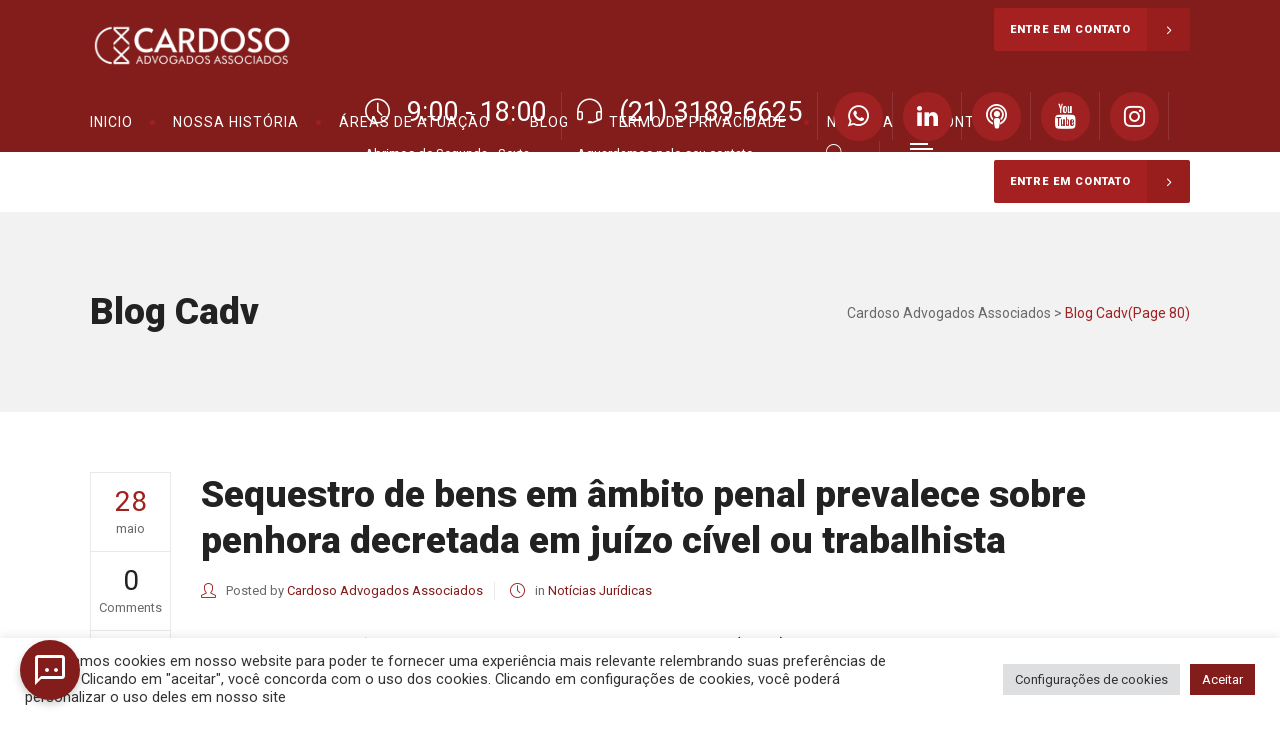

--- FILE ---
content_type: text/html; charset=UTF-8
request_url: https://cardosoadv.com.br/category/blog-cadv/page/80/
body_size: 31797
content:
<!DOCTYPE html>
<html lang="pt-BR">
<head>
        	
        <meta charset="UTF-8"/>

        <link rel="profile" href="http://gmpg.org/xfn/11"/>
        <link rel="pingback" href="https://cardosoadv.com.br/xmlrpc.php"/>
                <meta name="viewport" content="width=device-width,initial-scale=1,user-scalable=no">
        
	<script type="application/javascript">var mkdCoreAjaxUrl = "https://cardosoadv.com.br/wp-admin/admin-ajax.php"</script><meta name='robots' content='index, follow, max-image-preview:large, max-snippet:-1, max-video-preview:-1' />

	<!-- This site is optimized with the Yoast SEO plugin v22.3 - https://yoast.com/wordpress/plugins/seo/ -->
	<title>Arquivo para Blog Cadv - Página 80 de 449 - Cardoso Advogados Associados</title>
	<link rel="canonical" href="https://cardosoadv.com.br/category/blog-cadv/page/80/" />
	<link rel="prev" href="https://cardosoadv.com.br/category/blog-cadv/page/79/" />
	<link rel="next" href="https://cardosoadv.com.br/category/blog-cadv/page/81/" />
	<meta property="og:locale" content="pt_BR" />
	<meta property="og:type" content="article" />
	<meta property="og:title" content="Arquivo para Blog Cadv - Página 80 de 449 - Cardoso Advogados Associados" />
	<meta property="og:url" content="https://cardosoadv.com.br/category/blog-cadv/" />
	<meta property="og:site_name" content="Cardoso Advogados Associados" />
	<meta name="twitter:card" content="summary_large_image" />
	<meta name="twitter:site" content="@cardosoadv1" />
	<script type="application/ld+json" class="yoast-schema-graph">{"@context":"https://schema.org","@graph":[{"@type":"CollectionPage","@id":"https://cardosoadv.com.br/category/blog-cadv/","url":"https://cardosoadv.com.br/category/blog-cadv/page/80/","name":"Arquivo para Blog Cadv - Página 80 de 449 - Cardoso Advogados Associados","isPartOf":{"@id":"https://cardosoadv.com.br/#website"},"breadcrumb":{"@id":"https://cardosoadv.com.br/category/blog-cadv/page/80/#breadcrumb"},"inLanguage":"pt-BR"},{"@type":"BreadcrumbList","@id":"https://cardosoadv.com.br/category/blog-cadv/page/80/#breadcrumb","itemListElement":[{"@type":"ListItem","position":1,"name":"Início","item":"https://cardosoadv.com.br/"},{"@type":"ListItem","position":2,"name":"Blog Cadv"}]},{"@type":"WebSite","@id":"https://cardosoadv.com.br/#website","url":"https://cardosoadv.com.br/","name":"Cardoso Advogados Associados","description":"Este site é o espaço digital da Cardoso Advogados Associados, escritório de advocacia referência no mundo jurídico","publisher":{"@id":"https://cardosoadv.com.br/#organization"},"alternateName":"Este site é o espaço digital da Cardoso Advocacia, escritório de advocacia referência no mundo jurídico","potentialAction":[{"@type":"SearchAction","target":{"@type":"EntryPoint","urlTemplate":"https://cardosoadv.com.br/?s={search_term_string}"},"query-input":"required name=search_term_string"}],"inLanguage":"pt-BR"},{"@type":"Organization","@id":"https://cardosoadv.com.br/#organization","name":"Cardoso Advogados Associados","alternateName":"CARDOSOADV","url":"https://cardosoadv.com.br/","logo":{"@type":"ImageObject","inLanguage":"pt-BR","@id":"https://cardosoadv.com.br/#/schema/logo/image/","url":"https://cardosoadv.com.br/wp-content/uploads/2023/03/Grupo-de-3-objetos-2.png","contentUrl":"https://cardosoadv.com.br/wp-content/uploads/2023/03/Grupo-de-3-objetos-2.png","width":1076,"height":730,"caption":"Cardoso Advogados Associados"},"image":{"@id":"https://cardosoadv.com.br/#/schema/logo/image/"},"sameAs":["https://www.facebook.com/cardosoadv","https://twitter.com/cardosoadv1","https://www.instagram.com/cadv.law"]}]}</script>
	<!-- / Yoast SEO plugin. -->


<link rel='dns-prefetch' href='//maps.googleapis.com' />
<link rel='dns-prefetch' href='//www.googletagmanager.com' />
<link rel='dns-prefetch' href='//fonts.googleapis.com' />
<link rel="alternate" type="application/rss+xml" title="Feed para Cardoso Advogados Associados &raquo;" href="https://cardosoadv.com.br/feed/" />
<link rel="alternate" type="application/rss+xml" title="Feed de comentários para Cardoso Advogados Associados &raquo;" href="https://cardosoadv.com.br/comments/feed/" />
<link rel="alternate" type="application/rss+xml" title="Feed de categoria para Cardoso Advogados Associados &raquo; Blog Cadv" href="https://cardosoadv.com.br/category/blog-cadv/feed/" />
		<!-- This site uses the Google Analytics by MonsterInsights plugin v8.25.0 - Using Analytics tracking - https://www.monsterinsights.com/ -->
		<!-- Note: MonsterInsights is not currently configured on this site. The site owner needs to authenticate with Google Analytics in the MonsterInsights settings panel. -->
					<!-- No tracking code set -->
				<!-- / Google Analytics by MonsterInsights -->
		<style id='wp-img-auto-sizes-contain-inline-css' type='text/css'>
img:is([sizes=auto i],[sizes^="auto," i]){contain-intrinsic-size:3000px 1500px}
/*# sourceURL=wp-img-auto-sizes-contain-inline-css */
</style>

<style id='wp-emoji-styles-inline-css' type='text/css'>

	img.wp-smiley, img.emoji {
		display: inline !important;
		border: none !important;
		box-shadow: none !important;
		height: 1em !important;
		width: 1em !important;
		margin: 0 0.07em !important;
		vertical-align: -0.1em !important;
		background: none !important;
		padding: 0 !important;
	}
/*# sourceURL=wp-emoji-styles-inline-css */
</style>
<link rel='stylesheet' id='wp-block-library-css' href='https://cardosoadv.com.br/wp-includes/css/dist/block-library/style.min.css?ver=6.9' type='text/css' media='all' />
<style id='global-styles-inline-css' type='text/css'>
:root{--wp--preset--aspect-ratio--square: 1;--wp--preset--aspect-ratio--4-3: 4/3;--wp--preset--aspect-ratio--3-4: 3/4;--wp--preset--aspect-ratio--3-2: 3/2;--wp--preset--aspect-ratio--2-3: 2/3;--wp--preset--aspect-ratio--16-9: 16/9;--wp--preset--aspect-ratio--9-16: 9/16;--wp--preset--color--black: #000000;--wp--preset--color--cyan-bluish-gray: #abb8c3;--wp--preset--color--white: #ffffff;--wp--preset--color--pale-pink: #f78da7;--wp--preset--color--vivid-red: #cf2e2e;--wp--preset--color--luminous-vivid-orange: #ff6900;--wp--preset--color--luminous-vivid-amber: #fcb900;--wp--preset--color--light-green-cyan: #7bdcb5;--wp--preset--color--vivid-green-cyan: #00d084;--wp--preset--color--pale-cyan-blue: #8ed1fc;--wp--preset--color--vivid-cyan-blue: #0693e3;--wp--preset--color--vivid-purple: #9b51e0;--wp--preset--gradient--vivid-cyan-blue-to-vivid-purple: linear-gradient(135deg,rgb(6,147,227) 0%,rgb(155,81,224) 100%);--wp--preset--gradient--light-green-cyan-to-vivid-green-cyan: linear-gradient(135deg,rgb(122,220,180) 0%,rgb(0,208,130) 100%);--wp--preset--gradient--luminous-vivid-amber-to-luminous-vivid-orange: linear-gradient(135deg,rgb(252,185,0) 0%,rgb(255,105,0) 100%);--wp--preset--gradient--luminous-vivid-orange-to-vivid-red: linear-gradient(135deg,rgb(255,105,0) 0%,rgb(207,46,46) 100%);--wp--preset--gradient--very-light-gray-to-cyan-bluish-gray: linear-gradient(135deg,rgb(238,238,238) 0%,rgb(169,184,195) 100%);--wp--preset--gradient--cool-to-warm-spectrum: linear-gradient(135deg,rgb(74,234,220) 0%,rgb(151,120,209) 20%,rgb(207,42,186) 40%,rgb(238,44,130) 60%,rgb(251,105,98) 80%,rgb(254,248,76) 100%);--wp--preset--gradient--blush-light-purple: linear-gradient(135deg,rgb(255,206,236) 0%,rgb(152,150,240) 100%);--wp--preset--gradient--blush-bordeaux: linear-gradient(135deg,rgb(254,205,165) 0%,rgb(254,45,45) 50%,rgb(107,0,62) 100%);--wp--preset--gradient--luminous-dusk: linear-gradient(135deg,rgb(255,203,112) 0%,rgb(199,81,192) 50%,rgb(65,88,208) 100%);--wp--preset--gradient--pale-ocean: linear-gradient(135deg,rgb(255,245,203) 0%,rgb(182,227,212) 50%,rgb(51,167,181) 100%);--wp--preset--gradient--electric-grass: linear-gradient(135deg,rgb(202,248,128) 0%,rgb(113,206,126) 100%);--wp--preset--gradient--midnight: linear-gradient(135deg,rgb(2,3,129) 0%,rgb(40,116,252) 100%);--wp--preset--font-size--small: 13px;--wp--preset--font-size--medium: 20px;--wp--preset--font-size--large: 36px;--wp--preset--font-size--x-large: 42px;--wp--preset--spacing--20: 0.44rem;--wp--preset--spacing--30: 0.67rem;--wp--preset--spacing--40: 1rem;--wp--preset--spacing--50: 1.5rem;--wp--preset--spacing--60: 2.25rem;--wp--preset--spacing--70: 3.38rem;--wp--preset--spacing--80: 5.06rem;--wp--preset--shadow--natural: 6px 6px 9px rgba(0, 0, 0, 0.2);--wp--preset--shadow--deep: 12px 12px 50px rgba(0, 0, 0, 0.4);--wp--preset--shadow--sharp: 6px 6px 0px rgba(0, 0, 0, 0.2);--wp--preset--shadow--outlined: 6px 6px 0px -3px rgb(255, 255, 255), 6px 6px rgb(0, 0, 0);--wp--preset--shadow--crisp: 6px 6px 0px rgb(0, 0, 0);}:where(.is-layout-flex){gap: 0.5em;}:where(.is-layout-grid){gap: 0.5em;}body .is-layout-flex{display: flex;}.is-layout-flex{flex-wrap: wrap;align-items: center;}.is-layout-flex > :is(*, div){margin: 0;}body .is-layout-grid{display: grid;}.is-layout-grid > :is(*, div){margin: 0;}:where(.wp-block-columns.is-layout-flex){gap: 2em;}:where(.wp-block-columns.is-layout-grid){gap: 2em;}:where(.wp-block-post-template.is-layout-flex){gap: 1.25em;}:where(.wp-block-post-template.is-layout-grid){gap: 1.25em;}.has-black-color{color: var(--wp--preset--color--black) !important;}.has-cyan-bluish-gray-color{color: var(--wp--preset--color--cyan-bluish-gray) !important;}.has-white-color{color: var(--wp--preset--color--white) !important;}.has-pale-pink-color{color: var(--wp--preset--color--pale-pink) !important;}.has-vivid-red-color{color: var(--wp--preset--color--vivid-red) !important;}.has-luminous-vivid-orange-color{color: var(--wp--preset--color--luminous-vivid-orange) !important;}.has-luminous-vivid-amber-color{color: var(--wp--preset--color--luminous-vivid-amber) !important;}.has-light-green-cyan-color{color: var(--wp--preset--color--light-green-cyan) !important;}.has-vivid-green-cyan-color{color: var(--wp--preset--color--vivid-green-cyan) !important;}.has-pale-cyan-blue-color{color: var(--wp--preset--color--pale-cyan-blue) !important;}.has-vivid-cyan-blue-color{color: var(--wp--preset--color--vivid-cyan-blue) !important;}.has-vivid-purple-color{color: var(--wp--preset--color--vivid-purple) !important;}.has-black-background-color{background-color: var(--wp--preset--color--black) !important;}.has-cyan-bluish-gray-background-color{background-color: var(--wp--preset--color--cyan-bluish-gray) !important;}.has-white-background-color{background-color: var(--wp--preset--color--white) !important;}.has-pale-pink-background-color{background-color: var(--wp--preset--color--pale-pink) !important;}.has-vivid-red-background-color{background-color: var(--wp--preset--color--vivid-red) !important;}.has-luminous-vivid-orange-background-color{background-color: var(--wp--preset--color--luminous-vivid-orange) !important;}.has-luminous-vivid-amber-background-color{background-color: var(--wp--preset--color--luminous-vivid-amber) !important;}.has-light-green-cyan-background-color{background-color: var(--wp--preset--color--light-green-cyan) !important;}.has-vivid-green-cyan-background-color{background-color: var(--wp--preset--color--vivid-green-cyan) !important;}.has-pale-cyan-blue-background-color{background-color: var(--wp--preset--color--pale-cyan-blue) !important;}.has-vivid-cyan-blue-background-color{background-color: var(--wp--preset--color--vivid-cyan-blue) !important;}.has-vivid-purple-background-color{background-color: var(--wp--preset--color--vivid-purple) !important;}.has-black-border-color{border-color: var(--wp--preset--color--black) !important;}.has-cyan-bluish-gray-border-color{border-color: var(--wp--preset--color--cyan-bluish-gray) !important;}.has-white-border-color{border-color: var(--wp--preset--color--white) !important;}.has-pale-pink-border-color{border-color: var(--wp--preset--color--pale-pink) !important;}.has-vivid-red-border-color{border-color: var(--wp--preset--color--vivid-red) !important;}.has-luminous-vivid-orange-border-color{border-color: var(--wp--preset--color--luminous-vivid-orange) !important;}.has-luminous-vivid-amber-border-color{border-color: var(--wp--preset--color--luminous-vivid-amber) !important;}.has-light-green-cyan-border-color{border-color: var(--wp--preset--color--light-green-cyan) !important;}.has-vivid-green-cyan-border-color{border-color: var(--wp--preset--color--vivid-green-cyan) !important;}.has-pale-cyan-blue-border-color{border-color: var(--wp--preset--color--pale-cyan-blue) !important;}.has-vivid-cyan-blue-border-color{border-color: var(--wp--preset--color--vivid-cyan-blue) !important;}.has-vivid-purple-border-color{border-color: var(--wp--preset--color--vivid-purple) !important;}.has-vivid-cyan-blue-to-vivid-purple-gradient-background{background: var(--wp--preset--gradient--vivid-cyan-blue-to-vivid-purple) !important;}.has-light-green-cyan-to-vivid-green-cyan-gradient-background{background: var(--wp--preset--gradient--light-green-cyan-to-vivid-green-cyan) !important;}.has-luminous-vivid-amber-to-luminous-vivid-orange-gradient-background{background: var(--wp--preset--gradient--luminous-vivid-amber-to-luminous-vivid-orange) !important;}.has-luminous-vivid-orange-to-vivid-red-gradient-background{background: var(--wp--preset--gradient--luminous-vivid-orange-to-vivid-red) !important;}.has-very-light-gray-to-cyan-bluish-gray-gradient-background{background: var(--wp--preset--gradient--very-light-gray-to-cyan-bluish-gray) !important;}.has-cool-to-warm-spectrum-gradient-background{background: var(--wp--preset--gradient--cool-to-warm-spectrum) !important;}.has-blush-light-purple-gradient-background{background: var(--wp--preset--gradient--blush-light-purple) !important;}.has-blush-bordeaux-gradient-background{background: var(--wp--preset--gradient--blush-bordeaux) !important;}.has-luminous-dusk-gradient-background{background: var(--wp--preset--gradient--luminous-dusk) !important;}.has-pale-ocean-gradient-background{background: var(--wp--preset--gradient--pale-ocean) !important;}.has-electric-grass-gradient-background{background: var(--wp--preset--gradient--electric-grass) !important;}.has-midnight-gradient-background{background: var(--wp--preset--gradient--midnight) !important;}.has-small-font-size{font-size: var(--wp--preset--font-size--small) !important;}.has-medium-font-size{font-size: var(--wp--preset--font-size--medium) !important;}.has-large-font-size{font-size: var(--wp--preset--font-size--large) !important;}.has-x-large-font-size{font-size: var(--wp--preset--font-size--x-large) !important;}
/*# sourceURL=global-styles-inline-css */
</style>

<style id='classic-theme-styles-inline-css' type='text/css'>
/*! This file is auto-generated */
.wp-block-button__link{color:#fff;background-color:#32373c;border-radius:9999px;box-shadow:none;text-decoration:none;padding:calc(.667em + 2px) calc(1.333em + 2px);font-size:1.125em}.wp-block-file__button{background:#32373c;color:#fff;text-decoration:none}
/*# sourceURL=/wp-includes/css/classic-themes.min.css */
</style>
<link rel='stylesheet' id='contact-form-7-css' href='https://cardosoadv.com.br/wp-content/plugins/contact-form-7/includes/css/styles.css?ver=5.9.3' type='text/css' media='all' />
<link rel='stylesheet' id='cookie-law-info-css' href='https://cardosoadv.com.br/wp-content/plugins/cookie-law-info/legacy/public/css/cookie-law-info-public.css?ver=3.2.1' type='text/css' media='all' />
<link rel='stylesheet' id='cookie-law-info-gdpr-css' href='https://cardosoadv.com.br/wp-content/plugins/cookie-law-info/legacy/public/css/cookie-law-info-gdpr.css?ver=3.2.1' type='text/css' media='all' />
<link rel='stylesheet' id='tnado_hidefi_styles-css' href='https://cardosoadv.com.br/wp-content/plugins/hide-featured-image-on-all-single-pagepost//tnado-styles.css?ver=6.9' type='text/css' media='all' />
<link rel='stylesheet' id='hostinger-reach-subscription-block-css' href='https://cardosoadv.com.br/wp-content/plugins/hostinger-reach/frontend/dist/blocks/subscription.css?ver=1765197845' type='text/css' media='all' />
<link rel='stylesheet' id='libero-mikado-default-style-css' href='https://cardosoadv.com.br/wp-content/themes/cardosoadvogados/style.css?ver=6.9' type='text/css' media='all' />
<link rel='stylesheet' id='libero-mikado-modules-plugins-css' href='https://cardosoadv.com.br/wp-content/themes/cardosoadvogados/assets/css/plugins.min.css?ver=6.9' type='text/css' media='all' />
<link rel='stylesheet' id='libero-mikado-modules-css' href='https://cardosoadv.com.br/wp-content/themes/cardosoadvogados/assets/css/modules.min.css?ver=6.9' type='text/css' media='all' />
<style id='libero-mikado-modules-inline-css' type='text/css'>
.row {
  display: flex;
  flex-wrap: wrap;
}

.col-50 {
  width: 48%;
  margin: 0 1%;
}
/*# sourceURL=libero-mikado-modules-inline-css */
</style>
<link rel='stylesheet' id='libero-mikado-print-css' href='https://cardosoadv.com.br/wp-content/themes/cardosoadvogados/assets/css/print.min.css?ver=6.9' type='text/css' media='all' />
<link rel='stylesheet' id='libero-mikado-font_awesome-css' href='https://cardosoadv.com.br/wp-content/themes/cardosoadvogados/assets/css/font-awesome/css/font-awesome.min.css?ver=6.9' type='text/css' media='all' />
<link rel='stylesheet' id='libero-mikado-font_elegant-css' href='https://cardosoadv.com.br/wp-content/themes/cardosoadvogados/assets/css/elegant-icons/style.min.css?ver=6.9' type='text/css' media='all' />
<link rel='stylesheet' id='libero-mikado-ion_icons-css' href='https://cardosoadv.com.br/wp-content/themes/cardosoadvogados/assets/css/ion-icons/css/ionicons.min.css?ver=6.9' type='text/css' media='all' />
<link rel='stylesheet' id='libero-mikado-linea_icons-css' href='https://cardosoadv.com.br/wp-content/themes/cardosoadvogados/assets/css/linea-icons/style.css?ver=6.9' type='text/css' media='all' />
<link rel='stylesheet' id='libero-mikado-simple_line_icons-css' href='https://cardosoadv.com.br/wp-content/themes/cardosoadvogados/assets/css/simple-line-icons/simple-line-icons.css?ver=6.9' type='text/css' media='all' />
<link rel='stylesheet' id='libero-mikado-dripicons-css' href='https://cardosoadv.com.br/wp-content/themes/cardosoadvogados/assets/css/dripicons/dripicons.css?ver=6.9' type='text/css' media='all' />
<link rel='stylesheet' id='libero-mikado-blog-css' href='https://cardosoadv.com.br/wp-content/themes/cardosoadvogados/assets/css/blog.min.css?ver=6.9' type='text/css' media='all' />
<link rel='stylesheet' id='mediaelement-css' href='https://cardosoadv.com.br/wp-includes/js/mediaelement/mediaelementplayer-legacy.min.css?ver=4.2.17' type='text/css' media='all' />
<link rel='stylesheet' id='wp-mediaelement-css' href='https://cardosoadv.com.br/wp-includes/js/mediaelement/wp-mediaelement.min.css?ver=6.9' type='text/css' media='all' />
<link rel='stylesheet' id='libero-mikado-modules-responsive-css' href='https://cardosoadv.com.br/wp-content/themes/cardosoadvogados/assets/css/modules-responsive.min.css?ver=6.9' type='text/css' media='all' />
<link rel='stylesheet' id='libero-mikado-blog-responsive-css' href='https://cardosoadv.com.br/wp-content/themes/cardosoadvogados/assets/css/blog-responsive.min.css?ver=6.9' type='text/css' media='all' />
<link rel='stylesheet' id='libero-mikado-style-dynamic-responsive-css' href='https://cardosoadv.com.br/wp-content/themes/cardosoadvogados/assets/css/style_dynamic_responsive.css?ver=1764935574' type='text/css' media='all' />
<link rel='stylesheet' id='libero-mikado-style-dynamic-css' href='https://cardosoadv.com.br/wp-content/themes/cardosoadvogados/assets/css/style_dynamic.css?ver=1764935574' type='text/css' media='all' />
<link rel='stylesheet' id='js_composer_front-css' href='https://cardosoadv.com.br/wp-content/plugins/js_composer/assets/css/js_composer.min.css?ver=6.9.0' type='text/css' media='all' />
<link rel='stylesheet' id='libero-mikado-google-fonts-css' href='https://fonts.googleapis.com/css?family=Roboto%3A100%2C100italic%2C200%2C200italic%2C300%2C300italic%2C400%2C400italic%2C500%2C500italic%2C600%2C600italic%2C700%2C700italic%2C800%2C800italic%2C900%2C900italic%7CDynalight%3A100%2C100italic%2C200%2C200italic%2C300%2C300italic%2C400%2C400italic%2C500%2C500italic%2C600%2C600italic%2C700%2C700italic%2C800%2C800italic%2C900%2C900italic&#038;subset=latin%2Clatin-ext&#038;ver=1.0.0' type='text/css' media='all' />
<link rel='stylesheet' id='select2-css' href='https://cardosoadv.com.br/wp-content/themes/cardosoadvogados/framework/admin/assets/css/select2.min.css?ver=6.9' type='text/css' media='all' />
<link rel='stylesheet' id='mikado-core-dashboard-style-css' href='https://cardosoadv.com.br/wp-content/plugins/mikado-core/core-dashboard/assets/css/core-dashboard.min.css?ver=6.9' type='text/css' media='all' />
<link rel='stylesheet' id='newsletter-css' href='https://cardosoadv.com.br/wp-content/plugins/newsletter/style.css?ver=8.2.5' type='text/css' media='all' />
<script type="text/javascript" src="https://cardosoadv.com.br/wp-includes/js/jquery/jquery.min.js?ver=3.7.1" id="jquery-core-js"></script>
<script type="text/javascript" src="https://cardosoadv.com.br/wp-includes/js/jquery/jquery-migrate.min.js?ver=3.4.1" id="jquery-migrate-js"></script>
<script type="text/javascript" id="cookie-law-info-js-extra">
/* <![CDATA[ */
var Cli_Data = {"nn_cookie_ids":[],"cookielist":[],"non_necessary_cookies":[],"ccpaEnabled":"","ccpaRegionBased":"","ccpaBarEnabled":"","strictlyEnabled":["necessary","obligatoire"],"ccpaType":"gdpr","js_blocking":"1","custom_integration":"","triggerDomRefresh":"","secure_cookies":""};
var cli_cookiebar_settings = {"animate_speed_hide":"500","animate_speed_show":"500","background":"#FFF","border":"#b1a6a6c2","border_on":"","button_1_button_colour":"#61a229","button_1_button_hover":"#4e8221","button_1_link_colour":"#fff","button_1_as_button":"1","button_1_new_win":"","button_2_button_colour":"#333","button_2_button_hover":"#292929","button_2_link_colour":"#444","button_2_as_button":"","button_2_hidebar":"","button_3_button_colour":"#dedfe0","button_3_button_hover":"#b2b2b3","button_3_link_colour":"#333333","button_3_as_button":"1","button_3_new_win":"","button_4_button_colour":"#dedfe0","button_4_button_hover":"#b2b2b3","button_4_link_colour":"#333333","button_4_as_button":"1","button_7_button_colour":"#831d1c","button_7_button_hover":"#691716","button_7_link_colour":"#fff","button_7_as_button":"1","button_7_new_win":"","font_family":"inherit","header_fix":"","notify_animate_hide":"1","notify_animate_show":"","notify_div_id":"#cookie-law-info-bar","notify_position_horizontal":"right","notify_position_vertical":"bottom","scroll_close":"","scroll_close_reload":"","accept_close_reload":"","reject_close_reload":"","showagain_tab":"","showagain_background":"#fff","showagain_border":"#000","showagain_div_id":"#cookie-law-info-again","showagain_x_position":"100px","text":"#333333","show_once_yn":"","show_once":"10000","logging_on":"","as_popup":"","popup_overlay":"1","bar_heading_text":"","cookie_bar_as":"banner","popup_showagain_position":"bottom-right","widget_position":"left"};
var log_object = {"ajax_url":"https://cardosoadv.com.br/wp-admin/admin-ajax.php"};
//# sourceURL=cookie-law-info-js-extra
/* ]]> */
</script>
<script type="text/javascript" src="https://cardosoadv.com.br/wp-content/plugins/cookie-law-info/legacy/public/js/cookie-law-info-public.js?ver=3.2.1" id="cookie-law-info-js"></script>
<script type="text/javascript" id="email-download-link-js-extra">
/* <![CDATA[ */
var ed_data = {"messages":{"ed_required_field":"Por favor preencha o campo obrigat\u00f3rio.","ed_invalid_name":"Name seems invalid.","ed_invalid_email":"Email inv\u00e1lido.","ed_unexpected_error":"Oops.. Unexpected error occurred.","ed_sent_successfull":"O link de download foi enviado para seu email.","ed_select_downloads":"Please select your downloads.","ed_invalid_captcha":"Robot verification failed, please try again.","ed_toofast_message":"You are trying to submit too fast. try again in 1 minute.","ed_blocked_message1":"Your submission is not accepted due to security reason. Please contact admin.","ed_blocked_message2":"Entered name or email contains a word that is not allowed. Please contact admin."},"ed_ajax_url":"https://cardosoadv.com.br/wp-admin/admin-ajax.php"};
//# sourceURL=email-download-link-js-extra
/* ]]> */
</script>
<script type="text/javascript" src="https://cardosoadv.com.br/wp-content/plugins/email-download-link/inc/email-download-link.js?ver=2.2" id="email-download-link-js"></script>
<script type="text/javascript" src="https://cardosoadv.com.br/wp-content/plugins/revslider/public/assets/js/rbtools.min.js?ver=6.5.18" async id="tp-tools-js"></script>
<script type="text/javascript" src="https://cardosoadv.com.br/wp-content/plugins/revslider/public/assets/js/rs6.min.js?ver=6.5.25" async id="revmin-js"></script>

<!-- Snippet do Google Analytics adicionado pelo Site Kit -->
<script type="text/javascript" src="https://www.googletagmanager.com/gtag/js?id=GT-KDD8TS2" id="google_gtagjs-js" async></script>
<script type="text/javascript" id="google_gtagjs-js-after">
/* <![CDATA[ */
window.dataLayer = window.dataLayer || [];function gtag(){dataLayer.push(arguments);}
gtag('set', 'linker', {"domains":["cardosoadv.com.br"]} );
gtag("js", new Date());
gtag("set", "developer_id.dZTNiMT", true);
gtag("config", "GT-KDD8TS2");
gtag("config", "AW-11308505912");
//# sourceURL=google_gtagjs-js-after
/* ]]> */
</script>

<!-- Finalizar o snippet do Google Analytics adicionado pelo Site Kit -->
<link rel="https://api.w.org/" href="https://cardosoadv.com.br/wp-json/" /><link rel="alternate" title="JSON" type="application/json" href="https://cardosoadv.com.br/wp-json/wp/v2/categories/37" /><link rel="EditURI" type="application/rsd+xml" title="RSD" href="https://cardosoadv.com.br/xmlrpc.php?rsd" />
<meta name="generator" content="WordPress 6.9" />
<style>.ed_form_message.success { color: #008000; }.ed_form_message.error { color: #ff0000; }.ed_form_message.boterror { color: #ff0000; }</style>		<meta property="fb:pages" content="582630325164780" />
		<meta name="generator" content="Site Kit by Google 1.123.0" /><meta name="generator" content="Powered by WPBakery Page Builder - drag and drop page builder for WordPress."/>
<meta name="generator" content="Powered by Slider Revolution 6.5.25 - responsive, Mobile-Friendly Slider Plugin for WordPress with comfortable drag and drop interface." />
<link rel="icon" href="https://cardosoadv.com.br/wp-content/uploads/2024/11/cropped-logo-32x32.png" sizes="32x32" />
<link rel="icon" href="https://cardosoadv.com.br/wp-content/uploads/2024/11/cropped-logo-192x192.png" sizes="192x192" />
<link rel="apple-touch-icon" href="https://cardosoadv.com.br/wp-content/uploads/2024/11/cropped-logo-180x180.png" />
<meta name="msapplication-TileImage" content="https://cardosoadv.com.br/wp-content/uploads/2024/11/cropped-logo-270x270.png" />
<script>function setREVStartSize(e){
			//window.requestAnimationFrame(function() {
				window.RSIW = window.RSIW===undefined ? window.innerWidth : window.RSIW;
				window.RSIH = window.RSIH===undefined ? window.innerHeight : window.RSIH;
				try {
					var pw = document.getElementById(e.c).parentNode.offsetWidth,
						newh;
					pw = pw===0 || isNaN(pw) || (e.l=="fullwidth" || e.layout=="fullwidth") ? window.RSIW : pw;
					e.tabw = e.tabw===undefined ? 0 : parseInt(e.tabw);
					e.thumbw = e.thumbw===undefined ? 0 : parseInt(e.thumbw);
					e.tabh = e.tabh===undefined ? 0 : parseInt(e.tabh);
					e.thumbh = e.thumbh===undefined ? 0 : parseInt(e.thumbh);
					e.tabhide = e.tabhide===undefined ? 0 : parseInt(e.tabhide);
					e.thumbhide = e.thumbhide===undefined ? 0 : parseInt(e.thumbhide);
					e.mh = e.mh===undefined || e.mh=="" || e.mh==="auto" ? 0 : parseInt(e.mh,0);
					if(e.layout==="fullscreen" || e.l==="fullscreen")
						newh = Math.max(e.mh,window.RSIH);
					else{
						e.gw = Array.isArray(e.gw) ? e.gw : [e.gw];
						for (var i in e.rl) if (e.gw[i]===undefined || e.gw[i]===0) e.gw[i] = e.gw[i-1];
						e.gh = e.el===undefined || e.el==="" || (Array.isArray(e.el) && e.el.length==0)? e.gh : e.el;
						e.gh = Array.isArray(e.gh) ? e.gh : [e.gh];
						for (var i in e.rl) if (e.gh[i]===undefined || e.gh[i]===0) e.gh[i] = e.gh[i-1];
											
						var nl = new Array(e.rl.length),
							ix = 0,
							sl;
						e.tabw = e.tabhide>=pw ? 0 : e.tabw;
						e.thumbw = e.thumbhide>=pw ? 0 : e.thumbw;
						e.tabh = e.tabhide>=pw ? 0 : e.tabh;
						e.thumbh = e.thumbhide>=pw ? 0 : e.thumbh;
						for (var i in e.rl) nl[i] = e.rl[i]<window.RSIW ? 0 : e.rl[i];
						sl = nl[0];
						for (var i in nl) if (sl>nl[i] && nl[i]>0) { sl = nl[i]; ix=i;}
						var m = pw>(e.gw[ix]+e.tabw+e.thumbw) ? 1 : (pw-(e.tabw+e.thumbw)) / (e.gw[ix]);
						newh =  (e.gh[ix] * m) + (e.tabh + e.thumbh);
					}
					var el = document.getElementById(e.c);
					if (el!==null && el) el.style.height = newh+"px";
					el = document.getElementById(e.c+"_wrapper");
					if (el!==null && el) {
						el.style.height = newh+"px";
						el.style.display = "block";
					}
				} catch(e){
					console.log("Failure at Presize of Slider:" + e)
				}
			//});
		  };</script>
		<style type="text/css" id="wp-custom-css">
			.vc_custom_1448027871477 {
    background-size: cover !important;
}		</style>
		<noscript><style> .wpb_animate_when_almost_visible { opacity: 1; }</style></noscript>	<!-- Google tag (gtag.js) -->
<script async src="https://www.googletagmanager.com/gtag/js?id=G-34KEL1M80Z"></script>
<script>
  window.dataLayer = window.dataLayer || [];
  function gtag(){dataLayer.push(arguments);}
  gtag('js', new Date());

  gtag('config', 'G-34KEL1M80Z');
</script>
<script src="https://cdn.jsdelivr.net/gh/jryebread/shpe/chat.min.js" id="CARDOSO_ADV_BOT-2ab5da85-8762-45eb-b43f-cd7edf6a8cce"></script>
	
</script>
	<link rel='stylesheet' id='cookie-law-info-table-css' href='https://cardosoadv.com.br/wp-content/plugins/cookie-law-info/legacy/public/css/cookie-law-info-table.css?ver=3.2.1' type='text/css' media='all' />
<link rel='stylesheet' id='rs-plugin-settings-css' href='https://cardosoadv.com.br/wp-content/plugins/revslider/public/assets/css/rs6.css?ver=6.5.25' type='text/css' media='all' />
<style id='rs-plugin-settings-inline-css' type='text/css'>
.tp-caption a{-webkit-transition:all 0.2s ease-out;-moz-transition:all 0.2s ease-out;-o-transition:all 0.2s ease-out;-ms-transition:all 0.2s ease-out}
/*# sourceURL=rs-plugin-settings-inline-css */
</style>
</head>

<body class="archive paged category category-blog-cadv category-37 paged-80 category-paged-80 wp-theme-cardosoadvogados mkd-core-1.5 libero-ver-2.4  mkd-grid-1300 mkd-blog-installed mkd-header-standard mkd-sticky-header-on-scroll-up mkd-default-mobile-header mkd-sticky-up-mobile-header mkd-menu-item-first-level-bg-color mkd-dropdown-default mkd-search-covers-header mkd-side-menu-slide-from-right wpb-js-composer js-comp-ver-6.9.0 vc_responsive">
<section class="mkd-side-menu right">
		<div class="mkd-close-side-menu-holder">
		<div class="mkd-close-side-menu-holder-inner">
			<a href="#" target="_self" class="mkd-close-side-menu">
				<span class="ion-ios-close-empty"></span>
			</a>
		</div>
	</div>
	<div id="text-22" class="widget mkd-sidearea widget_text">			<div class="textwidget"><img src="http://i0.wp.com/cardosoadv.com.br/wp-content/uploads/2021/12/site.png" alt="a" /></div>
		</div><div id="text-23" class="widget mkd-sidearea widget_text">			<div class="textwidget"><div class="vc_empty_space"   style="height: 5px"><span class="vc_empty_space_inner"></span></div>


    <span class="mkd-icon-shortcode circle mkd-icon-small mkd-icon-linked"  data-color="#ffffff" >
                    <a href="https://api.whatsapp.com/send?phone=5521981896625&#038;text=Ol%C3%A1!%20Gostaria%20de%20falar%20com%20algu%C3%A9m%20no%20escrit%C3%B3rio." target="">
        
        <i class="mkd-icon-font-awesome fa fa-whatsapp mkd-icon-element" style="color: #ffffff" ></i>
                    </a>
                <span  class="mkd-background"></span>
    </span>




<span class='mkd-vertical-separator' style="border-right-color: rgba(255,255,255,0.1);height: 48px;margin-left: 7px;margin-right: 7px"></span>


    <span class="mkd-icon-shortcode circle mkd-icon-small mkd-icon-linked"  data-color="#ffffff" >
                    <a href="https://www.linkedin.com/company/cardoso-&#038;-advogados-associados" target="">
        
        <i class="mkd-icon-font-awesome fa fa-linkedin mkd-icon-element" style="color: #ffffff" ></i>
                    </a>
                <span  class="mkd-background"></span>
    </span>




<span class='mkd-vertical-separator' style="border-right-color: rgba(255,255,255,0.1);height: 48px;margin-left: 7px;margin-right: 7px"></span>


    <span class="mkd-icon-shortcode circle mkd-icon-small mkd-icon-linked"  data-color="#ffffff" >
                    <a href="https://anchor.fm/direitoemcurso" target="">
        
        <i class="mkd-icon-font-awesome fa fa-podcast mkd-icon-element" style="color: #ffffff" ></i>
                    </a>
                <span  class="mkd-background"></span>
    </span>




<span class='mkd-vertical-separator' style="border-right-color: rgba(255,255,255,0.1);height: 48px;margin-left: 7px;margin-right: 7px"></span>


    <span class="mkd-icon-shortcode circle mkd-icon-small mkd-icon-linked"  data-color="#ffffff" >
                    <a href="https://www.youtube.com/cardosoadv" target="">
        
        <i class="mkd-icon-font-awesome fa fa-youtube mkd-icon-element" style="color: #ffffff" ></i>
                    </a>
                <span  class="mkd-background"></span>
    </span>



<span class='mkd-vertical-separator' style="border-right-color: rgba(255,255,255,0.1);height: 48px;margin-left: 7px;margin-right: 7px"></span>


    <span class="mkd-icon-shortcode circle mkd-icon-small mkd-icon-linked"  data-color="#ffffff" >
                    <a href="http://instagram.com/cardosoadv.sede/" target="">
        
        <i class="mkd-icon-font-awesome fa fa-instagram mkd-icon-element" style="color: #ffffff" ></i>
                    </a>
                <span  class="mkd-background"></span>
    </span>







<div class="vc_empty_space"   style="height: 21px"><span class="vc_empty_space_inner"></span></div>

Todos os direitos reservados 2023<span style="color:#FFFFFF"><br/>Cardoso Advogados Associados</span>.<br/>CNPJ 24.723.912/0001-50<br/>
</div>
		</div></section>
<div class="mkd-wrapper">
    <div class="mkd-wrapper-inner">
        
<header class="mkd-page-header">
    <div class="mkd-logo-area" >
                <div class="mkd-grid">
                <div class="mkd-vertical-align-containers mkd-25-75">
            <div class="mkd-position-left">
                <div class="mkd-position-left-inner">
                    
<div class="mkd-logo-wrapper">
    <a href="https://cardosoadv.com.br/" style="height: 92px;">
        <img class="mkd-normal-logo" src="http://cardosoadv.com.br/wp-content/uploads/2021/12/logoCADV2022.png" alt="logo"/>
        <img class="mkd-dark-logo" src="http://cardosoadv.com.br/wp-content/uploads/2021/12/LOGODARKCADV2022.png" alt="dark logo"/>        <img class="mkd-light-logo" src="http://cardosoadv.com.br/wp-content/uploads/2021/12/logoCADV2022.png" alt="light logo"/>    </a>
</div>

                </div>
            </div>

            <div class="mkd-position-right">
                <div class="mkd-position-right-inner">
                                            <div id="text-26" class="widget widget_text mkd-right-from-logo-widget">			<div class="textwidget"><div class="mkd-icon-list-item">
	<div class="mkd-icon-list-icon-holder">
        <div class="mkd-icon-list-icon-holder-inner clearfix" data-icon-size=25>
			<i class="mkd-icon-simple-line-icon icon-clock " style="color:#ffffff;font-size:25px" ></i>		</div>
	</div>
	<p class="mkd-icon-list-text" style="color:#ffffff;font-size:27px" data-title-size=27> 9:00 - 18:00</p>
</div><div class="vc_empty_space"   style="height: 2px"><span class="vc_empty_space_inner"></span></div><p style="text-align:left; font-size:13px;"><span style="color:#fff">Abrimos de Segunda - Sexta.</span></p></div>
		</div><div id="text-17" class="widget widget_text mkd-right-from-logo-widget">			<div class="textwidget">
<span class='mkd-vertical-separator' style="border-right-color: rgba(255,255,255,0.1);height: 48px;margin-left: 15px;margin-right: 15px"></span>
</div>
		</div><div id="text-28" class="widget widget_text mkd-right-from-logo-widget">			<div class="textwidget"><div class="mkd-icon-list-item">
	<div class="mkd-icon-list-icon-holder">
        <div class="mkd-icon-list-icon-holder-inner clearfix" data-icon-size=25>
			<i class="mkd-icon-simple-line-icon icon-earphones-alt " style="color:#ffffff;font-size:25px" ></i>		</div>
	</div>
	<p class="mkd-icon-list-text" style="color:#ffffff;font-size:27px" data-title-size=27> (21) 3189-6625</p>
</div><div class="vc_empty_space"   style="height: 2px"><span class="vc_empty_space_inner"></span></div><p style="text-align:left; font-size:13px;"><span style="color:#fff">Aguardamos pelo seu contato</span></p></div>
		</div><div id="text-29" class="widget widget_text mkd-right-from-logo-widget">			<div class="textwidget">
<span class='mkd-vertical-separator' style="border-right-color: rgba(255,255,255,0.1);height: 48px;margin-left: 15px;margin-right: 15px"></span>
</div>
		</div><div id="text-36" class="widget widget_text mkd-right-from-logo-widget">			<div class="textwidget">
    <span class="mkd-icon-shortcode circle mkd-icon-small mkd-icon-linked"  data-color="#ffffff" >
                    <a href="https://api.whatsapp.com/send?phone=5521981896625&#038;text=Ol%C3%A1!%20Gostaria%20de%20falar%20com%20algu%C3%A9m%20no%20escrit%C3%B3rio." target="">
        
        <i class="mkd-icon-font-awesome fa fa-whatsapp mkd-icon-element" style="color: #ffffff" ></i>
                    </a>
                <span  class="mkd-background"></span>
    </span>


</div>
		</div><div id="text-41" class="widget widget_text mkd-right-from-logo-widget">			<div class="textwidget">
<span class='mkd-vertical-separator' style="border-right-color: rgba(255,255,255,0.1);height: 48px;margin-left: 9px;margin-right: 9px"></span>
</div>
		</div><div id="text-40" class="widget widget_text mkd-right-from-logo-widget">			<div class="textwidget">
    <span class="mkd-icon-shortcode circle mkd-icon-small mkd-icon-linked"  data-color="#ffffff" >
                    <a href="https://www.linkedin.com/company/cardoso-&#038;-advogados-associados" target="">
        
        <i class="mkd-icon-font-awesome fa fa-linkedin mkd-icon-element" style="color: #ffffff" ></i>
                    </a>
                <span  class="mkd-background"></span>
    </span>


</div>
		</div><div id="text-35" class="widget widget_text mkd-right-from-logo-widget">			<div class="textwidget">
<span class='mkd-vertical-separator' style="border-right-color: rgba(255,255,255,0.1);height: 48px;margin-left: 9px;margin-right: 9px"></span>
</div>
		</div><div id="text-14" class="widget widget_text mkd-right-from-logo-widget">			<div class="textwidget">
    <span class="mkd-icon-shortcode circle mkd-icon-small mkd-icon-linked"  data-color="#ffffff" >
                    <a href="https://anchor.fm/direitoemcurso" target="">
        
        <i class="mkd-icon-font-awesome fa fa-podcast mkd-icon-element" style="color: #ffffff" ></i>
                    </a>
                <span  class="mkd-background"></span>
    </span>


</div>
		</div><div id="text-37" class="widget widget_text mkd-right-from-logo-widget">			<div class="textwidget">
<span class='mkd-vertical-separator' style="border-right-color: rgba(255,255,255,0.1);height: 48px;margin-left: 9px;margin-right: 9px"></span>
</div>
		</div><div id="text-39" class="widget widget_text mkd-right-from-logo-widget">			<div class="textwidget">
    <span class="mkd-icon-shortcode circle mkd-icon-small mkd-icon-linked"  data-color="#ffffff" >
                    <a href="https://www.youtube.com/cardosoadv" target="">
        
        <i class="mkd-icon-font-awesome fa fa-youtube mkd-icon-element" style="color: #ffffff" ></i>
                    </a>
                <span  class="mkd-background"></span>
    </span>


</div>
		</div><div id="text-38" class="widget widget_text mkd-right-from-logo-widget">			<div class="textwidget">
<span class='mkd-vertical-separator' style="border-right-color: rgba(255,255,255,0.1);height: 48px;margin-left: 9px;margin-right: 9px"></span>
</div>
		</div><div id="text-34" class="widget widget_text mkd-right-from-logo-widget">			<div class="textwidget">
    <span class="mkd-icon-shortcode circle mkd-icon-small mkd-icon-linked"  data-color="#ffffff" >
                    <a href="http://instagram.com/cadv.law/" target="">
        
        <i class="mkd-icon-font-awesome fa fa-instagram mkd-icon-element" style="color: #ffffff" ></i>
                    </a>
                <span  class="mkd-background"></span>
    </span>


</div>
		</div><div id="text-18" class="widget widget_text mkd-right-from-logo-widget">			<div class="textwidget">
<span class='mkd-vertical-separator' style="border-right-color: rgba(255,255,255,0.1);height: 48px;margin-left: 9px;margin-right: 9px"></span>
</div>
		</div>
        <a 			data-icon-close-same-position="yes"                        class="mkd-search-opener" href="javascript:void(0)">
            <span class="mkd-search-opener-holder">
	            <i class="mkd-icon-ion-icon ion-ios-search " ></i>	            	                <span class="mkd-search-icon-text">Search</span>
	            	        </span>
        </a>
		    <div id="text-19" class="widget widget_text mkd-right-from-logo-widget">			<div class="textwidget">
<span class='mkd-vertical-separator' style="border-right-color: rgba(255,255,255,0.1);height: 48px;margin-left: 9px;margin-right: 9px"></span>
</div>
		</div>        <a class="mkd-side-menu-button-opener"  href="javascript:void(0)">
           	<span class="mkd-lines-holder">
				<span class="mkd-lines-holder-inner">
					<span class="mkd-lines line-1" ></span>
					<span class="mkd-lines line-2" ></span>
					<span class="mkd-lines line-3" ></span>
					<span class="mkd-lines line-4" ></span>
                    <span class="mkd-lines line-5" ></span>
				</span>
           	</span>
                            <span class="mkd-side-area-icon-text">Menu</span>
                    </a>

                                        </div>
            </div>
        </div>
                </div>
            </div>
    <div class="mkd-menu-area" >
                <div class="mkd-grid">
                <form action="https://cardosoadv.com.br/" class="mkd-search-cover" method="get">
		<div class="mkd-container">
		<div class="mkd-container-inner clearfix">
						<div class="mkd-form-holder-outer" role="search">
				<div class="mkd-form-holder">
					<div class="mkd-form-holder-inner">
						<input type="text" placeholder="Search" name="s" class="mkd-search-field" autocomplete="off" />
						<a class="mkd-search-submit" href="javascript:void(0)">
							<span class="arrow_carrot-right"></span>
						</a>
					</div>
				</div>
			</div>
					</div>
	</div>
		<div class="mkd-search-close">
		<a href="#">
			<i class="mkd-icon-ion-icon ion-close " ></i>		</a>
	</div>
</form>        <div class="mkd-vertical-align-containers">
            <div class="mkd-position-left">
                <div class="mkd-position-left-inner">
                    
<nav class="mkd-main-menu mkd-drop-down mkd-default-nav">
    <ul id="menu-menu-2020" class="clearfix"><li id="nav-menu-item-2927" class="menu-item menu-item-type-custom menu-item-object-custom menu-item-home  narrow"><a href="http://cardosoadv.com.br" class=""><span class="item_outer"><span class="item_inner"><span class="menu_icon_wrapper"><i class="menu_icon blank fa"></i></span><span class="item_text">Inicio</span></span><span class="plus"></span></span><span class="bottom-border"><span class="bottom-border-inner"></span></span></a></li>
<li id="nav-menu-item-2928" class="menu-item menu-item-type-custom menu-item-object-custom  narrow"><a href="http://cardosoadv.com.br/nossa-historia/" class=""><span class="item_outer"><span class="item_inner"><span class="menu_icon_wrapper"><i class="menu_icon blank fa"></i></span><span class="item_text">Nossa História</span></span><span class="plus"></span></span><span class="bottom-border"><span class="bottom-border-inner"></span></span></a></li>
<li id="nav-menu-item-182101" class="menu-item menu-item-type-post_type menu-item-object-page  narrow"><a href="https://cardosoadv.com.br/areas-de-atuacao/" class=""><span class="item_outer"><span class="item_inner"><span class="menu_icon_wrapper"><i class="menu_icon blank fa"></i></span><span class="item_text">Áreas de atuação</span></span><span class="plus"></span></span><span class="bottom-border"><span class="bottom-border-inner"></span></span></a></li>
<li id="nav-menu-item-2943" class="menu-item menu-item-type-custom menu-item-object-custom  narrow"><a href="http://cardosoadv.com.br/blog" class=""><span class="item_outer"><span class="item_inner"><span class="menu_icon_wrapper"><i class="menu_icon blank fa"></i></span><span class="item_text">Blog</span></span><span class="plus"></span></span><span class="bottom-border"><span class="bottom-border-inner"></span></span></a></li>
<li id="nav-menu-item-182257" class="menu-item menu-item-type-custom menu-item-object-custom  narrow"><a href="http://cardosoadv.com.br/wp-content/uploads/2022/05/CADV-Política-de-Privacidade.pdf" class=""><span class="item_outer"><span class="item_inner"><span class="menu_icon_wrapper"><i class="menu_icon blank fa"></i></span><span class="item_text">Termo de privacidade</span></span><span class="plus"></span></span><span class="bottom-border"><span class="bottom-border-inner"></span></span></a></li>
<li id="nav-menu-item-182870" class="menu-item menu-item-type-post_type menu-item-object-page  narrow"><a href="https://cardosoadv.com.br/imprensa/" class=""><span class="item_outer"><span class="item_inner"><span class="menu_icon_wrapper"><i class="menu_icon blank fa"></i></span><span class="item_text">Na mídia</span></span><span class="plus"></span></span><span class="bottom-border"><span class="bottom-border-inner"></span></span></a></li>
<li id="nav-menu-item-2946" class="menu-item menu-item-type-custom menu-item-object-custom  narrow"><a href="http://cardosoadv.com.br/fale-conosco/" class=""><span class="item_outer"><span class="item_inner"><span class="menu_icon_wrapper"><i class="menu_icon blank fa"></i></span><span class="item_text">Contato</span></span><span class="plus"></span></span><span class="bottom-border"><span class="bottom-border-inner"></span></span></a></li>
</ul></nav>

                </div>
            </div>
            <div class="mkd-position-right">
                <div class="mkd-position-right-inner">
                                            <div id="text-20" class="widget widget_text mkd-right-from-main-menu-widget">			<div class="textwidget"><a href="https://cardosoadv.com.br/fale-conosco/" target="_self" style="font-weight: 900" class="mkd-btn mkd-btn-medium mkd-btn-solid mkd-btn-icon"  >
    <span class="mkd-btn-text"  >Entre em contato</span><span class="mkd-btn-icon-holder">
            <span aria-hidden="true" class="mkd-icon-font-elegant arrow_carrot-right mkd-btn-icon-elem" ></span>            <span aria-hidden="true" class="mkd-icon-font-elegant arrow_carrot-right mkd-btn-icon-elem" ></span>        </span>
    </a>
</div>
		</div>                                    </div>
            </div>
        </div>
                </div>
            </div>


    
<div class="mkd-sticky-header">
        <div class="mkd-sticky-holder" >
            <div class="mkd-grid">
                        <div class=" mkd-vertical-align-containers">
                <div class="mkd-position-left">
                    <div class="mkd-position-left-inner">
                        
<div class="mkd-logo-wrapper">
    <a href="https://cardosoadv.com.br/" style="height: 60px;">
        <img src="http://cardosoadv.com.br/wp-content/uploads/2021/12/STICKCADV2022.png" alt="logo"/>
    </a>
</div>

                        
<nav class="mkd-main-menu mkd-drop-down mkd-sticky-nav">
    <ul id="menu-menu-2021" class="clearfix"><li id="sticky-nav-menu-item-2927" class="menu-item menu-item-type-custom menu-item-object-custom menu-item-home  narrow"><a href="http://cardosoadv.com.br" class=""><span class="item_outer"><span class="item_inner"><span class="menu_icon_wrapper"><i class="menu_icon blank fa"></i></span><span class="item_text">Inicio</span></span><span class="plus"></span></span><span class="bottom-border"><span class="bottom-border-inner"></span></span></a></li>
<li id="sticky-nav-menu-item-2928" class="menu-item menu-item-type-custom menu-item-object-custom  narrow"><a href="http://cardosoadv.com.br/nossa-historia/" class=""><span class="item_outer"><span class="item_inner"><span class="menu_icon_wrapper"><i class="menu_icon blank fa"></i></span><span class="item_text">Nossa História</span></span><span class="plus"></span></span><span class="bottom-border"><span class="bottom-border-inner"></span></span></a></li>
<li id="sticky-nav-menu-item-182101" class="menu-item menu-item-type-post_type menu-item-object-page  narrow"><a href="https://cardosoadv.com.br/areas-de-atuacao/" class=""><span class="item_outer"><span class="item_inner"><span class="menu_icon_wrapper"><i class="menu_icon blank fa"></i></span><span class="item_text">Áreas de atuação</span></span><span class="plus"></span></span><span class="bottom-border"><span class="bottom-border-inner"></span></span></a></li>
<li id="sticky-nav-menu-item-2943" class="menu-item menu-item-type-custom menu-item-object-custom  narrow"><a href="http://cardosoadv.com.br/blog" class=""><span class="item_outer"><span class="item_inner"><span class="menu_icon_wrapper"><i class="menu_icon blank fa"></i></span><span class="item_text">Blog</span></span><span class="plus"></span></span><span class="bottom-border"><span class="bottom-border-inner"></span></span></a></li>
<li id="sticky-nav-menu-item-182257" class="menu-item menu-item-type-custom menu-item-object-custom  narrow"><a href="http://cardosoadv.com.br/wp-content/uploads/2022/05/CADV-Política-de-Privacidade.pdf" class=""><span class="item_outer"><span class="item_inner"><span class="menu_icon_wrapper"><i class="menu_icon blank fa"></i></span><span class="item_text">Termo de privacidade</span></span><span class="plus"></span></span><span class="bottom-border"><span class="bottom-border-inner"></span></span></a></li>
<li id="sticky-nav-menu-item-182870" class="menu-item menu-item-type-post_type menu-item-object-page  narrow"><a href="https://cardosoadv.com.br/imprensa/" class=""><span class="item_outer"><span class="item_inner"><span class="menu_icon_wrapper"><i class="menu_icon blank fa"></i></span><span class="item_text">Na mídia</span></span><span class="plus"></span></span><span class="bottom-border"><span class="bottom-border-inner"></span></span></a></li>
<li id="sticky-nav-menu-item-2946" class="menu-item menu-item-type-custom menu-item-object-custom  narrow"><a href="http://cardosoadv.com.br/fale-conosco/" class=""><span class="item_outer"><span class="item_inner"><span class="menu_icon_wrapper"><i class="menu_icon blank fa"></i></span><span class="item_text">Contato</span></span><span class="plus"></span></span><span class="bottom-border"><span class="bottom-border-inner"></span></span></a></li>
</ul></nav>

                    </div>
                </div>
                <div class="mkd-position-right">
                    <div class="mkd-position-right-inner">
                                                    <div id="text-21" class="widget widget_text mkd-sticky-right">			<div class="textwidget"><a href="https://cardosoadv.com.br/fale-conosco/" target="_self" style="font-weight: 900" class="mkd-btn mkd-btn-medium mkd-btn-solid mkd-btn-icon"  >
    <span class="mkd-btn-text"  >Entre em contato</span><span class="mkd-btn-icon-holder">
            <span aria-hidden="true" class="mkd-icon-font-elegant arrow_carrot-right mkd-btn-icon-elem" ></span>            <span aria-hidden="true" class="mkd-icon-font-elegant arrow_carrot-right mkd-btn-icon-elem" ></span>        </span>
    </a>
</div>
		</div>                                            </div>
                </div>
            </div>
                    </div>
            </div>
</div>

</header>


<header class="mkd-mobile-header">
    <div class="mkd-mobile-header-inner">
                <div class="mkd-mobile-header-holder">
            <div class="mkd-vertical-align-containers">
                <div class="mkd-position-left">
                    <div class="mkd-position-left-inner">
                                                
<div class="mkd-mobile-logo-wrapper">
    <a href="https://cardosoadv.com.br/" style="height: 92px">
        <img src="http://cardosoadv.com.br/wp-content/uploads/2021/12/logoCADV2022.png" alt="mobile logo"/>
    </a>
</div>

                                            </div>
                </div>

                <div class="mkd-position-right">
                    <div class="mkd-position-right-inner">
                                                                            <div class="mkd-mobile-menu-opener">
                                <a href="javascript:void(0)">
                                <span class="mkd-mobile-opener-icon-holder">
                                    <span class="mkd-lines-holder">
                                        <span class="mkd-lines-holder-inner">
                                            <span class="mkd-lines line-1"></span>
                                            <span class="mkd-lines line-2"></span>
                                            <span class="mkd-lines line-3"></span>
                                            <span class="mkd-lines line-4"></span>
                                            <span class="mkd-lines line-5"></span>
                                        </span>
                                    </span>
                                </span>
                                </a>
                            </div>
                                            </div>
                </div>
            </div> <!-- close .mkd-vertical-align-containers -->
        </div>
        <nav class="mkd-mobile-nav">
    <div class="mkd-grid">
        <ul id="menu-menu-2022" class=""><li id="mobile-menu-item-2927" class="menu-item menu-item-type-custom menu-item-object-custom menu-item-home "><a href="http://cardosoadv.com.br" class=""><span>Inicio</span></a></li>
<li id="mobile-menu-item-2928" class="menu-item menu-item-type-custom menu-item-object-custom "><a href="http://cardosoadv.com.br/nossa-historia/" class=""><span>Nossa História</span></a></li>
<li id="mobile-menu-item-182101" class="menu-item menu-item-type-post_type menu-item-object-page "><a href="https://cardosoadv.com.br/areas-de-atuacao/" class=""><span>Áreas de atuação</span></a></li>
<li id="mobile-menu-item-2943" class="menu-item menu-item-type-custom menu-item-object-custom "><a href="http://cardosoadv.com.br/blog" class=""><span>Blog</span></a></li>
<li id="mobile-menu-item-182257" class="menu-item menu-item-type-custom menu-item-object-custom "><a href="http://cardosoadv.com.br/wp-content/uploads/2022/05/CADV-Política-de-Privacidade.pdf" class=""><span>Termo de privacidade</span></a></li>
<li id="mobile-menu-item-182870" class="menu-item menu-item-type-post_type menu-item-object-page "><a href="https://cardosoadv.com.br/imprensa/" class=""><span>Na mídia</span></a></li>
<li id="mobile-menu-item-2946" class="menu-item menu-item-type-custom menu-item-object-custom "><a href="http://cardosoadv.com.br/fale-conosco/" class=""><span>Contato</span></a></li>
</ul>    </div>
</nav>
    </div>
</header> <!-- close .mkd-mobile-header -->



                    <a id='mkd-back-to-top'  href='#'>
                <span class="mkd-icon-stack">
                     <span aria-hidden="true" class="mkd-icon-font-elegant arrow_carrot-up " ></span>                </span>
            </a>
        
        <div class="mkd-content" >
            <div class="mkd-content-inner">

    <div class="mkd-title mkd-title-enabled-breadcrumbs mkd-standard-type mkd-content-left-alignment mkd-animation-no" style="height: 200px; background-color: #; background-repeat: no-repeat" data-height="200" >
        <div class="mkd-title-image"></div>
        <div class="mkd-title-holder" style="height:200px;">
            <div class="mkd-container clearfix">
                <div class="mkd-container-inner">
                    <div class="mkd-title-subtitle-holder" style="">
                        <div class="mkd-title-subtitle-holder-inner">
                                                                                <h1 ><span>Blog Cadv</span></h1>
                                                                                                    <div class="mkd-breadcrumbs-holder"> <div class="mkd-breadcrumbs"><div class="mkd-breadcrumbs-inner"><a href="https://cardosoadv.com.br/">Cardoso Advogados Associados</a><span class="mkd-delimiter">&nbsp;&gt;&nbsp;</span><span class="mkd-current">Blog Cadv</span><span class="mkd-current"> (Page 80)</span></div></div></div>
                                                                                    </div>
                    </div>
                </div>
            </div>
        </div>
    </div>

    <div class="mkd-container">
                <div class="mkd-container-inner clearfix">
            	<div class="mkd-blog-holder mkd-blog-type-standard">
	<article id="post-173280" class="post-173280 post type-post status-publish format-standard hentry category-noticias-juridicas">
	<div class="mkd-post-content">
		<div class="mkd-post-info-column">
			<div class="mkd-post-info-column-inner">
				
<div class="mkd-post-info-date">
	
		<span class="mkd-post-info-date-day">28</span>
		<span class="mkd-post-info-date-month">maio</span>

		</div><div class="mkd-post-info-comments-holder">
	<a class="mkd-post-info-comments" href="https://cardosoadv.com.br/sequestro-de-bens-em-ambito-penal-prevalece-sobre-penhora-decretada-em-juizo-civel-ou-trabalhista/#respond" target="_self">
		<span class="mkd-post-info-comments-no">0</span>
		<span class="mkd-post-info-comments-text">Comments</span>
	</a>
</div><div class ="mkd-blog-share">
	<div class="mkd-social-share-holder mkd-dropdown">
	<a href="javascript:void(0)" target="_self" class="mkd-social-share-dropdown-opener">
		<i class="icon-share social_share"></i>
		<span class="mkd-social-share-title">Share</span>
	</a>
	<div class="mkd-social-share-dropdown">
		<ul>
			<li class="mkd-facebook-share" >
	<a class="mkd-share-link" href="#" onclick="window.open('https://m.facebook.com/sharer.php?u=https%3A%2F%2Fcardosoadv.com.br%2Fsequestro-de-bens-em-ambito-penal-prevalece-sobre-penhora-decretada-em-juizo-civel-ou-trabalhista%2F');">
					<span class="mkd-social-network-icon social_facebook" ></span>
			<span class="mkd-social-network-text" >Facebook</span>
			</a>
</li><li class="mkd-twitter-share" >
	<a class="mkd-share-link" href="#" onclick="window.open('https://twitter.com/intent/tweet?text=%E2%80%8BA+Terceira+Se%C3%A7%C3%A3o+do+Superior+Tribunal+de+Justi%C3%A7a+%28STJ%29+estabeleceu+que+o+sequestro+de+bem+determinado+em+%C3%A2mbito+ https://cardosoadv.com.br/sequestro-de-bens-em-ambito-penal-prevalece-sobre-penhora-decretada-em-juizo-civel-ou-trabalhista/', 'popupwindow', 'scrollbars=yes,width=800,height=400');">
					<span class="mkd-social-network-icon social_twitter" ></span>
			<span class="mkd-social-network-text" >Twitter</span>
			</a>
</li><li class="mkd-linkedin-share" >
	<a class="mkd-share-link" href="#" onclick="popUp=window.open('https://linkedin.com/shareArticle?mini=true&amp;url=https%3A%2F%2Fcardosoadv.com.br%2Fsequestro-de-bens-em-ambito-penal-prevalece-sobre-penhora-decretada-em-juizo-civel-ou-trabalhista%2F&amp;title=Sequestro+de+bens+em+%C3%A2mbito+penal+prevalece+sobre+penhora+decretada+em+ju%C3%ADzo+c%C3%ADvel+ou+trabalhista', 'popupwindow', 'scrollbars=yes,width=800,height=400');popUp.focus();return false;">
					<span class="mkd-social-network-icon social_linkedin" ></span>
			<span class="mkd-social-network-text" >LinkedIn</span>
			</a>
</li><li class="mkd-tumblr-share" >
	<a class="mkd-share-link" href="#" onclick="popUp=window.open('https://www.tumblr.com/share/link?url=https%3A%2F%2Fcardosoadv.com.br%2Fsequestro-de-bens-em-ambito-penal-prevalece-sobre-penhora-decretada-em-juizo-civel-ou-trabalhista%2F&amp;name=Sequestro+de+bens+em+%C3%A2mbito+penal+prevalece+sobre+penhora+decretada+em+ju%C3%ADzo+c%C3%ADvel+ou+trabalhista&amp;description=%E2%80%8BA+Terceira+Se%C3%A7%C3%A3o+do+Superior+Tribunal+de+Justi%C3%A7a+%28STJ%29+estabeleceu+que+o+sequestro+de+bem+determinado+em+%C3%A2mbito+penal+prevalece+em+rela%C3%A7%C3%A3o+%C3%A0+penhora+do+mesmo+bem+ordenada+em+processo+n%C3%A3o+criminal%2C+pois+a+medida%2C+no+primeiro+caso%2C+tem+o+objetivo+de+assegurar+o+interesse+p%C3%BAblico.+Com+esse+entendimento%2C+o+colegiado+declarou+a+compet%C3%AAncia+do+ju%C3%ADzo+penal+para+a+pr%C3%A1tica+de+atos+expropriat%C3%B3rios+em+rela%C3%A7%C3%A3o+a+um+ve%C3%ADculo+que+havia+sido+apreendido+durante+a+investiga%C3%A7%C3%A3o+de+um+caso+de+corrup%C3%A7%C3%A3o%2C+mas+acabou+sendo+penhorado+pela+Justi%C3%A7a+do+Trabalho.+%26quot%3BConsiderando+a+natureza+peculiar+da+medida+assecurat%C3%B3ria+penal+de+sequestro+%E2%80%93+verificada...', 'popupwindow', 'scrollbars=yes,width=800,height=400');popUp.focus();return false;">
					<span class="mkd-social-network-icon social_tumblr" ></span>
			<span class="mkd-social-network-text" >Tumblr</span>
			</a>
</li><li class="mkd-pinterest-share" >
	<a class="mkd-share-link" href="#" onclick="popUp=window.open('https://pinterest.com/pin/create/button/?url=https%3A%2F%2Fcardosoadv.com.br%2Fsequestro-de-bens-em-ambito-penal-prevalece-sobre-penhora-decretada-em-juizo-civel-ou-trabalhista%2F&amp;description=Sequestro+de+bens+em+%C3%A2mbito+penal+prevalece+sobre+penhora+decretada+em+ju%C3%ADzo+c%C3%ADvel+ou+trabalhista&amp;media=', 'popupwindow', 'scrollbars=yes,width=800,height=400');popUp.focus();return false;">
					<span class="mkd-social-network-icon social_pinterest" ></span>
			<span class="mkd-social-network-text" >Pinterest</span>
			</a>
</li>		</ul>
	</div>
</div></div>
			</div>
			<span class="mkd-post-sticky">
				<span class="icon_ribbon_alt mkd-sticky-icon"></span>
				Sticky			</span>
		</div>
		<div class="mkd-post-content-column">
			<div class="mkd-post-text">
				<div class="mkd-post-text-inner">
					<h1 class="mkd-post-title">
	<a href="https://cardosoadv.com.br/sequestro-de-bens-em-ambito-penal-prevalece-sobre-penhora-decretada-em-juizo-civel-ou-trabalhista/" title="Sequestro de bens em âmbito penal prevalece sobre penhora decretada em juízo cível ou trabalhista">Sequestro de bens em âmbito penal prevalece sobre penhora decretada em juízo cível ou trabalhista</a>
</h1>					<div class="mkd-post-info">
						<div class="mkd-post-info-author">
	<span class="mkd-post-info-icon icon-user"></span>
	Posted by	<a class="mkd-post-info-author-link" href="https://cardosoadv.com.br/author/admin/">
		Cardoso Advogados Associados	</a>
</div>
<div class="mkd-post-info-category">
	<span class="mkd-post-info-icon icon-clock"></span>
	in <a href="https://cardosoadv.com.br/category/blog-cadv/noticias/noticias-juridicas/" rel="category tag">Notícias Jurídicas</a></div>
					</div>
					<p class="mkd-post-excerpt">​A Terceira Seção do Superior Tribunal de Justiça (STJ) estabeleceu que o sequestro de bem determinado em âmbito penal prevalece em relação à penhora do mesmo bem ordenada em processo não criminal, pois a medida, no primeiro caso, tem o objetivo de assegurar o interesse público.Com esse entendimento, o colegiado declarou a competência do juízo penal para a prática de atos expropriatórios em relação a um veículo que havia sido apreendido durante a investigação de um caso de corrupção, mas acabou sendo penhorado pela Justiça do Trabalho. &quot;Considerando a natureza peculiar da medida assecuratória penal de sequestro – verificada a...</p><a href="https://cardosoadv.com.br/sequestro-de-bens-em-ambito-penal-prevalece-sobre-penhora-decretada-em-juizo-civel-ou-trabalhista/" target="_self" style="font-size: 11px" class="mkd-btn mkd-btn-medium mkd-btn-solid mkd-btn-icon mkd-blog-read-more"  >    <span class="mkd-btn-text"  >Continue reading</span><span class="mkd-btn-icon-holder">            <span aria-hidden="true" class="mkd-icon-font-elegant arrow_carrot-right mkd-btn-icon-elem" ></span>            <span aria-hidden="true" class="mkd-icon-font-elegant arrow_carrot-right mkd-btn-icon-elem" ></span>        </span>    </a>				</div>
			</div>
		</div>
	</div>
</article><article id="post-173266" class="post-173266 post type-post status-publish format-standard hentry category-noticias-juridicas">
	<div class="mkd-post-content">
		<div class="mkd-post-info-column">
			<div class="mkd-post-info-column-inner">
				
<div class="mkd-post-info-date">
	
		<span class="mkd-post-info-date-day">27</span>
		<span class="mkd-post-info-date-month">maio</span>

		</div><div class="mkd-post-info-comments-holder">
	<a class="mkd-post-info-comments" href="https://cardosoadv.com.br/stj-e-embaixada-da-paz-recebem-ganhadores-do-nobel-e-ministros-no-evento-dialogos-pela-paz-e-justica/#respond" target="_self">
		<span class="mkd-post-info-comments-no">0</span>
		<span class="mkd-post-info-comments-text">Comments</span>
	</a>
</div><div class ="mkd-blog-share">
	<div class="mkd-social-share-holder mkd-dropdown">
	<a href="javascript:void(0)" target="_self" class="mkd-social-share-dropdown-opener">
		<i class="icon-share social_share"></i>
		<span class="mkd-social-share-title">Share</span>
	</a>
	<div class="mkd-social-share-dropdown">
		<ul>
			<li class="mkd-facebook-share" >
	<a class="mkd-share-link" href="#" onclick="window.open('https://m.facebook.com/sharer.php?u=https%3A%2F%2Fcardosoadv.com.br%2Fstj-e-embaixada-da-paz-recebem-ganhadores-do-nobel-e-ministros-no-evento-dialogos-pela-paz-e-justica%2F');">
					<span class="mkd-social-network-icon social_facebook" ></span>
			<span class="mkd-social-network-text" >Facebook</span>
			</a>
</li><li class="mkd-twitter-share" >
	<a class="mkd-share-link" href="#" onclick="window.open('https://twitter.com/intent/tweet?text=%E2%80%8B%E2%80%8B%E2%80%8B%E2%80%8B%26quot%3BSem+justi%C3%A7a+e+Poder+Judici%C3%A1rio%2C+n%C3%A3o+h%C3%A1+paz+social+poss%C3%ADvel%2C+porque+somos+essenciais+defensores+da+dignidade+ https://cardosoadv.com.br/stj-e-embaixada-da-paz-recebem-ganhadores-do-nobel-e-ministros-no-evento-dialogos-pela-paz-e-justica/', 'popupwindow', 'scrollbars=yes,width=800,height=400');">
					<span class="mkd-social-network-icon social_twitter" ></span>
			<span class="mkd-social-network-text" >Twitter</span>
			</a>
</li><li class="mkd-linkedin-share" >
	<a class="mkd-share-link" href="#" onclick="popUp=window.open('https://linkedin.com/shareArticle?mini=true&amp;url=https%3A%2F%2Fcardosoadv.com.br%2Fstj-e-embaixada-da-paz-recebem-ganhadores-do-nobel-e-ministros-no-evento-dialogos-pela-paz-e-justica%2F&amp;title=STJ+e+Embaixada+da+Paz+recebem+ganhadores+do+Nobel+e+ministros+no+evento+Di%C3%A1logos+pela+Paz+e+Justi%C3%A7a', 'popupwindow', 'scrollbars=yes,width=800,height=400');popUp.focus();return false;">
					<span class="mkd-social-network-icon social_linkedin" ></span>
			<span class="mkd-social-network-text" >LinkedIn</span>
			</a>
</li><li class="mkd-tumblr-share" >
	<a class="mkd-share-link" href="#" onclick="popUp=window.open('https://www.tumblr.com/share/link?url=https%3A%2F%2Fcardosoadv.com.br%2Fstj-e-embaixada-da-paz-recebem-ganhadores-do-nobel-e-ministros-no-evento-dialogos-pela-paz-e-justica%2F&amp;name=STJ+e+Embaixada+da+Paz+recebem+ganhadores+do+Nobel+e+ministros+no+evento+Di%C3%A1logos+pela+Paz+e+Justi%C3%A7a&amp;description=%E2%80%8B%E2%80%8B%E2%80%8B%E2%80%8B%26quot%3BSem+justi%C3%A7a+e+Poder+Judici%C3%A1rio%2C+n%C3%A3o+h%C3%A1+paz+social+poss%C3%ADvel%2C+porque+somos+essenciais+defensores+da+dignidade+da+pessoa+humana%2C+das+liberdades%2C+das+garantias+fundamentais+e+dos+direitos+das+minorias%26quot%3B%2C+declarou+nesta+quinta-feira+%2827%29+o+presidente+do+Superior+Tribunal+de+Justi%C3%A7a+%28STJ%29+e+do+Conselho+da+Justi%C3%A7a+Federal+%28CJF%29%2C+ministro+Humberto+Martins%2C+durante+a+abertura+do+semin%C3%A1rio+Di%C3%A1logos+pela+Paz+e+Justi%C3%A7a.+Promovido+pelo+STJ+e+a+Embaixada+da+Paz%2C+o+evento+virtual+reuniu+autoridades+e+especialistas%2C+nacionais+e+internacionais%2C+com+o+objetivo+de+debater+os+caminhos+para+promover+a+paz+e+concretizar+a+justi%C3%A7a+em+n%C3%ADvel+mundial.+Entre+os+convidados%2C...', 'popupwindow', 'scrollbars=yes,width=800,height=400');popUp.focus();return false;">
					<span class="mkd-social-network-icon social_tumblr" ></span>
			<span class="mkd-social-network-text" >Tumblr</span>
			</a>
</li><li class="mkd-pinterest-share" >
	<a class="mkd-share-link" href="#" onclick="popUp=window.open('https://pinterest.com/pin/create/button/?url=https%3A%2F%2Fcardosoadv.com.br%2Fstj-e-embaixada-da-paz-recebem-ganhadores-do-nobel-e-ministros-no-evento-dialogos-pela-paz-e-justica%2F&amp;description=STJ+e+Embaixada+da+Paz+recebem+ganhadores+do+Nobel+e+ministros+no+evento+Di%C3%A1logos+pela+Paz+e+Justi%C3%A7a&amp;media=', 'popupwindow', 'scrollbars=yes,width=800,height=400');popUp.focus();return false;">
					<span class="mkd-social-network-icon social_pinterest" ></span>
			<span class="mkd-social-network-text" >Pinterest</span>
			</a>
</li>		</ul>
	</div>
</div></div>
			</div>
			<span class="mkd-post-sticky">
				<span class="icon_ribbon_alt mkd-sticky-icon"></span>
				Sticky			</span>
		</div>
		<div class="mkd-post-content-column">
			<div class="mkd-post-text">
				<div class="mkd-post-text-inner">
					<h1 class="mkd-post-title">
	<a href="https://cardosoadv.com.br/stj-e-embaixada-da-paz-recebem-ganhadores-do-nobel-e-ministros-no-evento-dialogos-pela-paz-e-justica/" title="STJ e Embaixada da Paz recebem ganhadores do Nobel e ministros no evento Diálogos pela Paz e Justiça">STJ e Embaixada da Paz recebem ganhadores do Nobel e ministros no evento Diálogos pela Paz e Justiça</a>
</h1>					<div class="mkd-post-info">
						<div class="mkd-post-info-author">
	<span class="mkd-post-info-icon icon-user"></span>
	Posted by	<a class="mkd-post-info-author-link" href="https://cardosoadv.com.br/author/admin/">
		Cardoso Advogados Associados	</a>
</div>
<div class="mkd-post-info-category">
	<span class="mkd-post-info-icon icon-clock"></span>
	in <a href="https://cardosoadv.com.br/category/blog-cadv/noticias/noticias-juridicas/" rel="category tag">Notícias Jurídicas</a></div>
					</div>
					<p class="mkd-post-excerpt">​​​​&quot;Sem justiça e Poder Judiciário, não há paz social possível, porque somos essenciais defensores da dignidade da pessoa humana, das liberdades, das garantias fundamentais e dos direitos das minorias&quot;, declarou nesta quinta-feira (27) o presidente do Superior Tribunal de Justiça (STJ) e do Conselho da Justiça Federal (CJF), ministro Humberto Martins, durante a abertura do seminário Diálogos pela Paz e Justiça. Promovido pelo STJ e a Embaixada da Paz, o evento virtual reuniu autoridades e especialistas, nacionais e internacionais, com o objetivo de debater os caminhos para promover a paz e concretizar a justiça em nível mundial. Entre os convidados,...</p><a href="https://cardosoadv.com.br/stj-e-embaixada-da-paz-recebem-ganhadores-do-nobel-e-ministros-no-evento-dialogos-pela-paz-e-justica/" target="_self" style="font-size: 11px" class="mkd-btn mkd-btn-medium mkd-btn-solid mkd-btn-icon mkd-blog-read-more"  >    <span class="mkd-btn-text"  >Continue reading</span><span class="mkd-btn-icon-holder">            <span aria-hidden="true" class="mkd-icon-font-elegant arrow_carrot-right mkd-btn-icon-elem" ></span>            <span aria-hidden="true" class="mkd-icon-font-elegant arrow_carrot-right mkd-btn-icon-elem" ></span>        </span>    </a>				</div>
			</div>
		</div>
	</div>
</article><article id="post-173260" class="post-173260 post type-post status-publish format-standard hentry category-noticias-juridicas">
	<div class="mkd-post-content">
		<div class="mkd-post-info-column">
			<div class="mkd-post-info-column-inner">
				
<div class="mkd-post-info-date">
	
		<span class="mkd-post-info-date-day">27</span>
		<span class="mkd-post-info-date-month">maio</span>

		</div><div class="mkd-post-info-comments-holder">
	<a class="mkd-post-info-comments" href="https://cardosoadv.com.br/ministro-salomao-avalia-importancia-da-ii-jornada-prevencao-e-solucao-extrajudicial-de-litigios-para-a-evolucao-do-direito/#respond" target="_self">
		<span class="mkd-post-info-comments-no">0</span>
		<span class="mkd-post-info-comments-text">Comments</span>
	</a>
</div><div class ="mkd-blog-share">
	<div class="mkd-social-share-holder mkd-dropdown">
	<a href="javascript:void(0)" target="_self" class="mkd-social-share-dropdown-opener">
		<i class="icon-share social_share"></i>
		<span class="mkd-social-share-title">Share</span>
	</a>
	<div class="mkd-social-share-dropdown">
		<ul>
			<li class="mkd-facebook-share" >
	<a class="mkd-share-link" href="#" onclick="window.open('https://m.facebook.com/sharer.php?u=https%3A%2F%2Fcardosoadv.com.br%2Fministro-salomao-avalia-importancia-da-ii-jornada-prevencao-e-solucao-extrajudicial-de-litigios-para-a-evolucao-do-direito%2F');">
					<span class="mkd-social-network-icon social_facebook" ></span>
			<span class="mkd-social-network-text" >Facebook</span>
			</a>
</li><li class="mkd-twitter-share" >
	<a class="mkd-share-link" href="#" onclick="window.open('https://twitter.com/intent/tweet?text=%E2%80%8B%E2%80%8BPara+o+ministro+do+Superior+Tribunal+de+Justi%C3%A7a+%28STJ%29+Luis+Felipe+Salom%C3%A3o%2C+a+comunidade+jur%C3%ADdica+tem+diante+de+si+o+ https://cardosoadv.com.br/ministro-salomao-avalia-importancia-da-ii-jornada-prevencao-e-solucao-extrajudicial-de-litigios-para-a-evolucao-do-direito/', 'popupwindow', 'scrollbars=yes,width=800,height=400');">
					<span class="mkd-social-network-icon social_twitter" ></span>
			<span class="mkd-social-network-text" >Twitter</span>
			</a>
</li><li class="mkd-linkedin-share" >
	<a class="mkd-share-link" href="#" onclick="popUp=window.open('https://linkedin.com/shareArticle?mini=true&amp;url=https%3A%2F%2Fcardosoadv.com.br%2Fministro-salomao-avalia-importancia-da-ii-jornada-prevencao-e-solucao-extrajudicial-de-litigios-para-a-evolucao-do-direito%2F&amp;title=Ministro+Salom%C3%A3o+avalia+import%C3%A2ncia+da+II+Jornada+Preven%C3%A7%C3%A3o+e+Solu%C3%A7%C3%A3o+Extrajudicial+de+Lit%C3%ADgios+para+a+evolu%C3%A7%C3%A3o+do+direito', 'popupwindow', 'scrollbars=yes,width=800,height=400');popUp.focus();return false;">
					<span class="mkd-social-network-icon social_linkedin" ></span>
			<span class="mkd-social-network-text" >LinkedIn</span>
			</a>
</li><li class="mkd-tumblr-share" >
	<a class="mkd-share-link" href="#" onclick="popUp=window.open('https://www.tumblr.com/share/link?url=https%3A%2F%2Fcardosoadv.com.br%2Fministro-salomao-avalia-importancia-da-ii-jornada-prevencao-e-solucao-extrajudicial-de-litigios-para-a-evolucao-do-direito%2F&amp;name=Ministro+Salom%C3%A3o+avalia+import%C3%A2ncia+da+II+Jornada+Preven%C3%A7%C3%A3o+e+Solu%C3%A7%C3%A3o+Extrajudicial+de+Lit%C3%ADgios+para+a+evolu%C3%A7%C3%A3o+do+direito&amp;description=%E2%80%8B%E2%80%8BPara+o+ministro+do+Superior+Tribunal+de+Justi%C3%A7a+%28STJ%29+Luis+Felipe+Salom%C3%A3o%2C+a+comunidade+jur%C3%ADdica+tem+diante+de+si+o+desafio+de+compatibilizar+as+t%C3%A9cnicas+de+desjudicializa%C3%A7%C3%A3o+e+o+uso+da+tecnologia%2C+de+um+lado%2C+com+as+garantias+fundamentais+como+o+contradit%C3%B3rio+e+a+ampla+defesa%2C+de+outro.+Na+avalia%C3%A7%C3%A3o+do+magistrado%2C+esse+tema+%E2%80%93+at%C3%A9+mesmo+pela+exist%C3%AAncia+de+um+debate+legislativo+a+respeito+%E2%80%93+deve+despertar+grande+interesse+dos+participantes+da+II+Jornada+Preven%C3%A7%C3%A3o+e+Solu%C3%A7%C3%A3o+Extrajudicial+de+Lit%C3%ADgios%2C+que+acontece+nos+dias+26+e+27+de+agosto%2C+por+videoconfer%C3%AAncia.%E2%80%8B%E2%80%8B%E2%80%8B%E2%80%8B%E2%80%8B%E2%80%8B%E2%80%8B%E2%80%8B%E2%80%8B+De+acordo+com+Luis+Felipe+Salom%C3%A3o%2C+um+dos...', 'popupwindow', 'scrollbars=yes,width=800,height=400');popUp.focus();return false;">
					<span class="mkd-social-network-icon social_tumblr" ></span>
			<span class="mkd-social-network-text" >Tumblr</span>
			</a>
</li><li class="mkd-pinterest-share" >
	<a class="mkd-share-link" href="#" onclick="popUp=window.open('https://pinterest.com/pin/create/button/?url=https%3A%2F%2Fcardosoadv.com.br%2Fministro-salomao-avalia-importancia-da-ii-jornada-prevencao-e-solucao-extrajudicial-de-litigios-para-a-evolucao-do-direito%2F&amp;description=Ministro+Salom%C3%A3o+avalia+import%C3%A2ncia+da+II+Jornada+Preven%C3%A7%C3%A3o+e+Solu%C3%A7%C3%A3o+Extrajudicial+de+Lit%C3%ADgios+para+a+evolu%C3%A7%C3%A3o+do+direito&amp;media=', 'popupwindow', 'scrollbars=yes,width=800,height=400');popUp.focus();return false;">
					<span class="mkd-social-network-icon social_pinterest" ></span>
			<span class="mkd-social-network-text" >Pinterest</span>
			</a>
</li>		</ul>
	</div>
</div></div>
			</div>
			<span class="mkd-post-sticky">
				<span class="icon_ribbon_alt mkd-sticky-icon"></span>
				Sticky			</span>
		</div>
		<div class="mkd-post-content-column">
			<div class="mkd-post-text">
				<div class="mkd-post-text-inner">
					<h1 class="mkd-post-title">
	<a href="https://cardosoadv.com.br/ministro-salomao-avalia-importancia-da-ii-jornada-prevencao-e-solucao-extrajudicial-de-litigios-para-a-evolucao-do-direito/" title="Ministro Salomão avalia importância da II Jornada Prevenção e Solução Extrajudicial de Litígios para a evolução do direito">Ministro Salomão avalia importância da II Jornada Prevenção e Solução Extrajudicial de Litígios para a evolução do direito</a>
</h1>					<div class="mkd-post-info">
						<div class="mkd-post-info-author">
	<span class="mkd-post-info-icon icon-user"></span>
	Posted by	<a class="mkd-post-info-author-link" href="https://cardosoadv.com.br/author/admin/">
		Cardoso Advogados Associados	</a>
</div>
<div class="mkd-post-info-category">
	<span class="mkd-post-info-icon icon-clock"></span>
	in <a href="https://cardosoadv.com.br/category/blog-cadv/noticias/noticias-juridicas/" rel="category tag">Notícias Jurídicas</a></div>
					</div>
					<p class="mkd-post-excerpt">​​Para o ministro do Superior Tribunal de Justiça (STJ) Luis Felipe Salomão, a comunidade jurídica tem diante de si o desafio de compatibilizar as técnicas de desjudicialização e o uso da tecnologia, de um lado, com as garantias fundamentais como o contraditório e a ampla defesa, de outro. Na avaliação do magistrado, esse tema – até mesmo pela existência de um debate legislativo a respeito – deve despertar grande interesse dos participantes da II Jornada Prevenção e Solução Extrajudicial de Litígios, que acontece nos dias 26 e 27 de agosto, por videoconferência.​​​​​​​​​De acordo com Luis Felipe Salomão, um dos coordenadores...</p><a href="https://cardosoadv.com.br/ministro-salomao-avalia-importancia-da-ii-jornada-prevencao-e-solucao-extrajudicial-de-litigios-para-a-evolucao-do-direito/" target="_self" style="font-size: 11px" class="mkd-btn mkd-btn-medium mkd-btn-solid mkd-btn-icon mkd-blog-read-more"  >    <span class="mkd-btn-text"  >Continue reading</span><span class="mkd-btn-icon-holder">            <span aria-hidden="true" class="mkd-icon-font-elegant arrow_carrot-right mkd-btn-icon-elem" ></span>            <span aria-hidden="true" class="mkd-icon-font-elegant arrow_carrot-right mkd-btn-icon-elem" ></span>        </span>    </a>				</div>
			</div>
		</div>
	</div>
</article><article id="post-173255" class="post-173255 post type-post status-publish format-standard hentry category-noticias-juridicas">
	<div class="mkd-post-content">
		<div class="mkd-post-info-column">
			<div class="mkd-post-info-column-inner">
				
<div class="mkd-post-info-date">
	
		<span class="mkd-post-info-date-day">27</span>
		<span class="mkd-post-info-date-month">maio</span>

		</div><div class="mkd-post-info-comments-holder">
	<a class="mkd-post-info-comments" href="https://cardosoadv.com.br/sob-a-vigencia-do-cpc-1973-autor-nao-pode-recorrer-de-decisao-que-nega-denunciacao-da-lide-apresentada-pela-re/#respond" target="_self">
		<span class="mkd-post-info-comments-no">0</span>
		<span class="mkd-post-info-comments-text">Comments</span>
	</a>
</div><div class ="mkd-blog-share">
	<div class="mkd-social-share-holder mkd-dropdown">
	<a href="javascript:void(0)" target="_self" class="mkd-social-share-dropdown-opener">
		<i class="icon-share social_share"></i>
		<span class="mkd-social-share-title">Share</span>
	</a>
	<div class="mkd-social-share-dropdown">
		<ul>
			<li class="mkd-facebook-share" >
	<a class="mkd-share-link" href="#" onclick="window.open('https://m.facebook.com/sharer.php?u=https%3A%2F%2Fcardosoadv.com.br%2Fsob-a-vigencia-do-cpc-1973-autor-nao-pode-recorrer-de-decisao-que-nega-denunciacao-da-lide-apresentada-pela-re%2F');">
					<span class="mkd-social-network-icon social_facebook" ></span>
			<span class="mkd-social-network-text" >Facebook</span>
			</a>
</li><li class="mkd-twitter-share" >
	<a class="mkd-share-link" href="#" onclick="window.open('https://twitter.com/intent/tweet?text=A+Terceira+Turma+do+Superior+Tribunal+de+Justi%C3%A7a+%28STJ%29+estabeleceu+que+o+autor+de+a%C3%A7%C3%A3o+de+cobran%C3%A7a+n%C3%A3o+tem+ https://cardosoadv.com.br/sob-a-vigencia-do-cpc-1973-autor-nao-pode-recorrer-de-decisao-que-nega-denunciacao-da-lide-apresentada-pela-re/', 'popupwindow', 'scrollbars=yes,width=800,height=400');">
					<span class="mkd-social-network-icon social_twitter" ></span>
			<span class="mkd-social-network-text" >Twitter</span>
			</a>
</li><li class="mkd-linkedin-share" >
	<a class="mkd-share-link" href="#" onclick="popUp=window.open('https://linkedin.com/shareArticle?mini=true&amp;url=https%3A%2F%2Fcardosoadv.com.br%2Fsob-a-vigencia-do-cpc-1973-autor-nao-pode-recorrer-de-decisao-que-nega-denunciacao-da-lide-apresentada-pela-re%2F&amp;title=Sob+a+vig%C3%AAncia+do+CPC%2F1973%2C+autor+n%C3%A3o+pode+recorrer+de+decis%C3%A3o+que+nega+denuncia%C3%A7%C3%A3o+da+lide+apresentada+pela+r%C3%A9', 'popupwindow', 'scrollbars=yes,width=800,height=400');popUp.focus();return false;">
					<span class="mkd-social-network-icon social_linkedin" ></span>
			<span class="mkd-social-network-text" >LinkedIn</span>
			</a>
</li><li class="mkd-tumblr-share" >
	<a class="mkd-share-link" href="#" onclick="popUp=window.open('https://www.tumblr.com/share/link?url=https%3A%2F%2Fcardosoadv.com.br%2Fsob-a-vigencia-do-cpc-1973-autor-nao-pode-recorrer-de-decisao-que-nega-denunciacao-da-lide-apresentada-pela-re%2F&amp;name=Sob+a+vig%C3%AAncia+do+CPC%2F1973%2C+autor+n%C3%A3o+pode+recorrer+de+decis%C3%A3o+que+nega+denuncia%C3%A7%C3%A3o+da+lide+apresentada+pela+r%C3%A9&amp;description=A+Terceira+Turma+do+Superior+Tribunal+de+Justi%C3%A7a+%28STJ%29+estabeleceu+que+o+autor+de+a%C3%A7%C3%A3o+de+cobran%C3%A7a+n%C3%A3o+tem+legitimidade+para+recorrer+de+decis%C3%A3o+que+negou+ao+devedor+o+pedido+de+denuncia%C3%A7%C3%A3o+da+lide.+O+colegiado+afirmou+que+a+denuncia%C3%A7%C3%A3o+da+lide+cabe%2C+em+regra%2C+%C3%A0quele+que+for+r%C3%A9u+na+demanda+principal+e+tiver+o+direito+de+exercer+a+sua+pretens%C3%A3o+em+regresso+contra+o+litisdenunciado%2C+nos+termos+do+artigo+70%2C+inciso+III%2C+do+C%C3%B3digo+de+Processo+Civil+de+1973+%E2%80%93+aplic%C3%A1vel+ao+caso+em+julgamento.+O+recurso+ao+STJ+foi+interposto+por+uma+construtora+que+ajuizou+a%C3%A7%C3%A3o+de+cobran%C3%A7a...', 'popupwindow', 'scrollbars=yes,width=800,height=400');popUp.focus();return false;">
					<span class="mkd-social-network-icon social_tumblr" ></span>
			<span class="mkd-social-network-text" >Tumblr</span>
			</a>
</li><li class="mkd-pinterest-share" >
	<a class="mkd-share-link" href="#" onclick="popUp=window.open('https://pinterest.com/pin/create/button/?url=https%3A%2F%2Fcardosoadv.com.br%2Fsob-a-vigencia-do-cpc-1973-autor-nao-pode-recorrer-de-decisao-que-nega-denunciacao-da-lide-apresentada-pela-re%2F&amp;description=Sob+a+vig%C3%AAncia+do+CPC%2F1973%2C+autor+n%C3%A3o+pode+recorrer+de+decis%C3%A3o+que+nega+denuncia%C3%A7%C3%A3o+da+lide+apresentada+pela+r%C3%A9&amp;media=', 'popupwindow', 'scrollbars=yes,width=800,height=400');popUp.focus();return false;">
					<span class="mkd-social-network-icon social_pinterest" ></span>
			<span class="mkd-social-network-text" >Pinterest</span>
			</a>
</li>		</ul>
	</div>
</div></div>
			</div>
			<span class="mkd-post-sticky">
				<span class="icon_ribbon_alt mkd-sticky-icon"></span>
				Sticky			</span>
		</div>
		<div class="mkd-post-content-column">
			<div class="mkd-post-text">
				<div class="mkd-post-text-inner">
					<h1 class="mkd-post-title">
	<a href="https://cardosoadv.com.br/sob-a-vigencia-do-cpc-1973-autor-nao-pode-recorrer-de-decisao-que-nega-denunciacao-da-lide-apresentada-pela-re/" title="Sob a vigência do CPC/1973, autor não pode recorrer de decisão que nega denunciação da lide apresentada pela ré">Sob a vigência do CPC/1973, autor não pode recorrer de decisão que nega denunciação da lide apresentada pela ré</a>
</h1>					<div class="mkd-post-info">
						<div class="mkd-post-info-author">
	<span class="mkd-post-info-icon icon-user"></span>
	Posted by	<a class="mkd-post-info-author-link" href="https://cardosoadv.com.br/author/admin/">
		Cardoso Advogados Associados	</a>
</div>
<div class="mkd-post-info-category">
	<span class="mkd-post-info-icon icon-clock"></span>
	in <a href="https://cardosoadv.com.br/category/blog-cadv/noticias/noticias-juridicas/" rel="category tag">Notícias Jurídicas</a></div>
					</div>
					<p class="mkd-post-excerpt">A Terceira Turma do Superior Tribunal de Justiça (STJ) estabeleceu que o autor de ação de cobrança não tem legitimidade para recorrer de decisão que negou ao devedor o pedido de denunciação da lide. O colegiado afirmou que a denunciação da lide cabe, em regra, àquele que for réu na demanda principal e tiver o direito de exercer a sua pretensão em regresso contra o litisdenunciado, nos termos do artigo 70, inciso III, do Código de Processo Civil de 1973 – aplicável ao caso em julgamento.O recurso ao STJ foi interposto por uma construtora que ajuizou ação de cobrança contra...</p><a href="https://cardosoadv.com.br/sob-a-vigencia-do-cpc-1973-autor-nao-pode-recorrer-de-decisao-que-nega-denunciacao-da-lide-apresentada-pela-re/" target="_self" style="font-size: 11px" class="mkd-btn mkd-btn-medium mkd-btn-solid mkd-btn-icon mkd-blog-read-more"  >    <span class="mkd-btn-text"  >Continue reading</span><span class="mkd-btn-icon-holder">            <span aria-hidden="true" class="mkd-icon-font-elegant arrow_carrot-right mkd-btn-icon-elem" ></span>            <span aria-hidden="true" class="mkd-icon-font-elegant arrow_carrot-right mkd-btn-icon-elem" ></span>        </span>    </a>				</div>
			</div>
		</div>
	</div>
</article>	<div class="mkd-pagination"><ul><li class='mkd-pagination-prev'><a href='https://cardosoadv.com.br/category/blog-cadv/page/79/'><span class='arrow_carrot-left'></span></a></li><li><a href='https://cardosoadv.com.br/category/blog-cadv/' class='inactive'>1</a></li><li><a href='https://cardosoadv.com.br/category/blog-cadv/page/2/' class='inactive'>2</a></li><li><a href='https://cardosoadv.com.br/category/blog-cadv/page/3/' class='inactive'>3</a></li><li><a href='https://cardosoadv.com.br/category/blog-cadv/page/4/' class='inactive'>4</a></li><li><a href='https://cardosoadv.com.br/category/blog-cadv/page/5/' class='inactive'>5</a></li><li><a href='https://cardosoadv.com.br/category/blog-cadv/page/6/' class='inactive'>6</a></li><li><a href='https://cardosoadv.com.br/category/blog-cadv/page/7/' class='inactive'>7</a></li><li><a href='https://cardosoadv.com.br/category/blog-cadv/page/8/' class='inactive'>8</a></li><li><a href='https://cardosoadv.com.br/category/blog-cadv/page/9/' class='inactive'>9</a></li><li><a href='https://cardosoadv.com.br/category/blog-cadv/page/10/' class='inactive'>10</a></li><li><a href='https://cardosoadv.com.br/category/blog-cadv/page/11/' class='inactive'>11</a></li><li><a href='https://cardosoadv.com.br/category/blog-cadv/page/12/' class='inactive'>12</a></li><li><a href='https://cardosoadv.com.br/category/blog-cadv/page/13/' class='inactive'>13</a></li><li><a href='https://cardosoadv.com.br/category/blog-cadv/page/14/' class='inactive'>14</a></li><li><a href='https://cardosoadv.com.br/category/blog-cadv/page/15/' class='inactive'>15</a></li><li><a href='https://cardosoadv.com.br/category/blog-cadv/page/16/' class='inactive'>16</a></li><li><a href='https://cardosoadv.com.br/category/blog-cadv/page/17/' class='inactive'>17</a></li><li><a href='https://cardosoadv.com.br/category/blog-cadv/page/18/' class='inactive'>18</a></li><li><a href='https://cardosoadv.com.br/category/blog-cadv/page/19/' class='inactive'>19</a></li><li><a href='https://cardosoadv.com.br/category/blog-cadv/page/20/' class='inactive'>20</a></li><li><a href='https://cardosoadv.com.br/category/blog-cadv/page/21/' class='inactive'>21</a></li><li><a href='https://cardosoadv.com.br/category/blog-cadv/page/22/' class='inactive'>22</a></li><li><a href='https://cardosoadv.com.br/category/blog-cadv/page/23/' class='inactive'>23</a></li><li><a href='https://cardosoadv.com.br/category/blog-cadv/page/24/' class='inactive'>24</a></li><li><a href='https://cardosoadv.com.br/category/blog-cadv/page/25/' class='inactive'>25</a></li><li><a href='https://cardosoadv.com.br/category/blog-cadv/page/26/' class='inactive'>26</a></li><li><a href='https://cardosoadv.com.br/category/blog-cadv/page/27/' class='inactive'>27</a></li><li><a href='https://cardosoadv.com.br/category/blog-cadv/page/28/' class='inactive'>28</a></li><li><a href='https://cardosoadv.com.br/category/blog-cadv/page/29/' class='inactive'>29</a></li><li><a href='https://cardosoadv.com.br/category/blog-cadv/page/30/' class='inactive'>30</a></li><li><a href='https://cardosoadv.com.br/category/blog-cadv/page/31/' class='inactive'>31</a></li><li><a href='https://cardosoadv.com.br/category/blog-cadv/page/32/' class='inactive'>32</a></li><li><a href='https://cardosoadv.com.br/category/blog-cadv/page/33/' class='inactive'>33</a></li><li><a href='https://cardosoadv.com.br/category/blog-cadv/page/34/' class='inactive'>34</a></li><li><a href='https://cardosoadv.com.br/category/blog-cadv/page/35/' class='inactive'>35</a></li><li><a href='https://cardosoadv.com.br/category/blog-cadv/page/36/' class='inactive'>36</a></li><li><a href='https://cardosoadv.com.br/category/blog-cadv/page/37/' class='inactive'>37</a></li><li><a href='https://cardosoadv.com.br/category/blog-cadv/page/38/' class='inactive'>38</a></li><li><a href='https://cardosoadv.com.br/category/blog-cadv/page/39/' class='inactive'>39</a></li><li><a href='https://cardosoadv.com.br/category/blog-cadv/page/40/' class='inactive'>40</a></li><li><a href='https://cardosoadv.com.br/category/blog-cadv/page/41/' class='inactive'>41</a></li><li><a href='https://cardosoadv.com.br/category/blog-cadv/page/42/' class='inactive'>42</a></li><li><a href='https://cardosoadv.com.br/category/blog-cadv/page/43/' class='inactive'>43</a></li><li><a href='https://cardosoadv.com.br/category/blog-cadv/page/44/' class='inactive'>44</a></li><li><a href='https://cardosoadv.com.br/category/blog-cadv/page/45/' class='inactive'>45</a></li><li><a href='https://cardosoadv.com.br/category/blog-cadv/page/46/' class='inactive'>46</a></li><li><a href='https://cardosoadv.com.br/category/blog-cadv/page/47/' class='inactive'>47</a></li><li><a href='https://cardosoadv.com.br/category/blog-cadv/page/48/' class='inactive'>48</a></li><li><a href='https://cardosoadv.com.br/category/blog-cadv/page/49/' class='inactive'>49</a></li><li><a href='https://cardosoadv.com.br/category/blog-cadv/page/50/' class='inactive'>50</a></li><li><a href='https://cardosoadv.com.br/category/blog-cadv/page/51/' class='inactive'>51</a></li><li><a href='https://cardosoadv.com.br/category/blog-cadv/page/52/' class='inactive'>52</a></li><li><a href='https://cardosoadv.com.br/category/blog-cadv/page/53/' class='inactive'>53</a></li><li><a href='https://cardosoadv.com.br/category/blog-cadv/page/54/' class='inactive'>54</a></li><li><a href='https://cardosoadv.com.br/category/blog-cadv/page/55/' class='inactive'>55</a></li><li><a href='https://cardosoadv.com.br/category/blog-cadv/page/56/' class='inactive'>56</a></li><li><a href='https://cardosoadv.com.br/category/blog-cadv/page/57/' class='inactive'>57</a></li><li><a href='https://cardosoadv.com.br/category/blog-cadv/page/58/' class='inactive'>58</a></li><li><a href='https://cardosoadv.com.br/category/blog-cadv/page/59/' class='inactive'>59</a></li><li><a href='https://cardosoadv.com.br/category/blog-cadv/page/60/' class='inactive'>60</a></li><li><a href='https://cardosoadv.com.br/category/blog-cadv/page/61/' class='inactive'>61</a></li><li><a href='https://cardosoadv.com.br/category/blog-cadv/page/62/' class='inactive'>62</a></li><li><a href='https://cardosoadv.com.br/category/blog-cadv/page/63/' class='inactive'>63</a></li><li><a href='https://cardosoadv.com.br/category/blog-cadv/page/64/' class='inactive'>64</a></li><li><a href='https://cardosoadv.com.br/category/blog-cadv/page/65/' class='inactive'>65</a></li><li><a href='https://cardosoadv.com.br/category/blog-cadv/page/66/' class='inactive'>66</a></li><li><a href='https://cardosoadv.com.br/category/blog-cadv/page/67/' class='inactive'>67</a></li><li><a href='https://cardosoadv.com.br/category/blog-cadv/page/68/' class='inactive'>68</a></li><li><a href='https://cardosoadv.com.br/category/blog-cadv/page/69/' class='inactive'>69</a></li><li><a href='https://cardosoadv.com.br/category/blog-cadv/page/70/' class='inactive'>70</a></li><li><a href='https://cardosoadv.com.br/category/blog-cadv/page/71/' class='inactive'>71</a></li><li><a href='https://cardosoadv.com.br/category/blog-cadv/page/72/' class='inactive'>72</a></li><li><a href='https://cardosoadv.com.br/category/blog-cadv/page/73/' class='inactive'>73</a></li><li><a href='https://cardosoadv.com.br/category/blog-cadv/page/74/' class='inactive'>74</a></li><li><a href='https://cardosoadv.com.br/category/blog-cadv/page/75/' class='inactive'>75</a></li><li><a href='https://cardosoadv.com.br/category/blog-cadv/page/76/' class='inactive'>76</a></li><li><a href='https://cardosoadv.com.br/category/blog-cadv/page/77/' class='inactive'>77</a></li><li><a href='https://cardosoadv.com.br/category/blog-cadv/page/78/' class='inactive'>78</a></li><li><a href='https://cardosoadv.com.br/category/blog-cadv/page/79/' class='inactive'>79</a></li><li class='active'><span>80</span></li><li><a href='https://cardosoadv.com.br/category/blog-cadv/page/81/' class='inactive'>81</a></li><li><a href='https://cardosoadv.com.br/category/blog-cadv/page/82/' class='inactive'>82</a></li><li><a href='https://cardosoadv.com.br/category/blog-cadv/page/83/' class='inactive'>83</a></li><li><a href='https://cardosoadv.com.br/category/blog-cadv/page/84/' class='inactive'>84</a></li><li><a href='https://cardosoadv.com.br/category/blog-cadv/page/85/' class='inactive'>85</a></li><li><a href='https://cardosoadv.com.br/category/blog-cadv/page/86/' class='inactive'>86</a></li><li><a href='https://cardosoadv.com.br/category/blog-cadv/page/87/' class='inactive'>87</a></li><li><a href='https://cardosoadv.com.br/category/blog-cadv/page/88/' class='inactive'>88</a></li><li><a href='https://cardosoadv.com.br/category/blog-cadv/page/89/' class='inactive'>89</a></li><li><a href='https://cardosoadv.com.br/category/blog-cadv/page/90/' class='inactive'>90</a></li><li><a href='https://cardosoadv.com.br/category/blog-cadv/page/91/' class='inactive'>91</a></li><li><a href='https://cardosoadv.com.br/category/blog-cadv/page/92/' class='inactive'>92</a></li><li><a href='https://cardosoadv.com.br/category/blog-cadv/page/93/' class='inactive'>93</a></li><li><a href='https://cardosoadv.com.br/category/blog-cadv/page/94/' class='inactive'>94</a></li><li><a href='https://cardosoadv.com.br/category/blog-cadv/page/95/' class='inactive'>95</a></li><li><a href='https://cardosoadv.com.br/category/blog-cadv/page/96/' class='inactive'>96</a></li><li><a href='https://cardosoadv.com.br/category/blog-cadv/page/97/' class='inactive'>97</a></li><li><a href='https://cardosoadv.com.br/category/blog-cadv/page/98/' class='inactive'>98</a></li><li><a href='https://cardosoadv.com.br/category/blog-cadv/page/99/' class='inactive'>99</a></li><li><a href='https://cardosoadv.com.br/category/blog-cadv/page/100/' class='inactive'>100</a></li><li><a href='https://cardosoadv.com.br/category/blog-cadv/page/101/' class='inactive'>101</a></li><li><a href='https://cardosoadv.com.br/category/blog-cadv/page/102/' class='inactive'>102</a></li><li><a href='https://cardosoadv.com.br/category/blog-cadv/page/103/' class='inactive'>103</a></li><li><a href='https://cardosoadv.com.br/category/blog-cadv/page/104/' class='inactive'>104</a></li><li><a href='https://cardosoadv.com.br/category/blog-cadv/page/105/' class='inactive'>105</a></li><li><a href='https://cardosoadv.com.br/category/blog-cadv/page/106/' class='inactive'>106</a></li><li><a href='https://cardosoadv.com.br/category/blog-cadv/page/107/' class='inactive'>107</a></li><li><a href='https://cardosoadv.com.br/category/blog-cadv/page/108/' class='inactive'>108</a></li><li><a href='https://cardosoadv.com.br/category/blog-cadv/page/109/' class='inactive'>109</a></li><li><a href='https://cardosoadv.com.br/category/blog-cadv/page/110/' class='inactive'>110</a></li><li><a href='https://cardosoadv.com.br/category/blog-cadv/page/111/' class='inactive'>111</a></li><li><a href='https://cardosoadv.com.br/category/blog-cadv/page/112/' class='inactive'>112</a></li><li><a href='https://cardosoadv.com.br/category/blog-cadv/page/113/' class='inactive'>113</a></li><li><a href='https://cardosoadv.com.br/category/blog-cadv/page/114/' class='inactive'>114</a></li><li><a href='https://cardosoadv.com.br/category/blog-cadv/page/115/' class='inactive'>115</a></li><li><a href='https://cardosoadv.com.br/category/blog-cadv/page/116/' class='inactive'>116</a></li><li><a href='https://cardosoadv.com.br/category/blog-cadv/page/117/' class='inactive'>117</a></li><li><a href='https://cardosoadv.com.br/category/blog-cadv/page/118/' class='inactive'>118</a></li><li><a href='https://cardosoadv.com.br/category/blog-cadv/page/119/' class='inactive'>119</a></li><li><a href='https://cardosoadv.com.br/category/blog-cadv/page/120/' class='inactive'>120</a></li><li><a href='https://cardosoadv.com.br/category/blog-cadv/page/121/' class='inactive'>121</a></li><li><a href='https://cardosoadv.com.br/category/blog-cadv/page/122/' class='inactive'>122</a></li><li><a href='https://cardosoadv.com.br/category/blog-cadv/page/123/' class='inactive'>123</a></li><li><a href='https://cardosoadv.com.br/category/blog-cadv/page/124/' class='inactive'>124</a></li><li><a href='https://cardosoadv.com.br/category/blog-cadv/page/125/' class='inactive'>125</a></li><li><a href='https://cardosoadv.com.br/category/blog-cadv/page/126/' class='inactive'>126</a></li><li><a href='https://cardosoadv.com.br/category/blog-cadv/page/127/' class='inactive'>127</a></li><li><a href='https://cardosoadv.com.br/category/blog-cadv/page/128/' class='inactive'>128</a></li><li><a href='https://cardosoadv.com.br/category/blog-cadv/page/129/' class='inactive'>129</a></li><li><a href='https://cardosoadv.com.br/category/blog-cadv/page/130/' class='inactive'>130</a></li><li><a href='https://cardosoadv.com.br/category/blog-cadv/page/131/' class='inactive'>131</a></li><li><a href='https://cardosoadv.com.br/category/blog-cadv/page/132/' class='inactive'>132</a></li><li><a href='https://cardosoadv.com.br/category/blog-cadv/page/133/' class='inactive'>133</a></li><li><a href='https://cardosoadv.com.br/category/blog-cadv/page/134/' class='inactive'>134</a></li><li><a href='https://cardosoadv.com.br/category/blog-cadv/page/135/' class='inactive'>135</a></li><li><a href='https://cardosoadv.com.br/category/blog-cadv/page/136/' class='inactive'>136</a></li><li><a href='https://cardosoadv.com.br/category/blog-cadv/page/137/' class='inactive'>137</a></li><li><a href='https://cardosoadv.com.br/category/blog-cadv/page/138/' class='inactive'>138</a></li><li><a href='https://cardosoadv.com.br/category/blog-cadv/page/139/' class='inactive'>139</a></li><li><a href='https://cardosoadv.com.br/category/blog-cadv/page/140/' class='inactive'>140</a></li><li><a href='https://cardosoadv.com.br/category/blog-cadv/page/141/' class='inactive'>141</a></li><li><a href='https://cardosoadv.com.br/category/blog-cadv/page/142/' class='inactive'>142</a></li><li><a href='https://cardosoadv.com.br/category/blog-cadv/page/143/' class='inactive'>143</a></li><li><a href='https://cardosoadv.com.br/category/blog-cadv/page/144/' class='inactive'>144</a></li><li><a href='https://cardosoadv.com.br/category/blog-cadv/page/145/' class='inactive'>145</a></li><li><a href='https://cardosoadv.com.br/category/blog-cadv/page/146/' class='inactive'>146</a></li><li><a href='https://cardosoadv.com.br/category/blog-cadv/page/147/' class='inactive'>147</a></li><li><a href='https://cardosoadv.com.br/category/blog-cadv/page/148/' class='inactive'>148</a></li><li><a href='https://cardosoadv.com.br/category/blog-cadv/page/149/' class='inactive'>149</a></li><li><a href='https://cardosoadv.com.br/category/blog-cadv/page/150/' class='inactive'>150</a></li><li><a href='https://cardosoadv.com.br/category/blog-cadv/page/151/' class='inactive'>151</a></li><li><a href='https://cardosoadv.com.br/category/blog-cadv/page/152/' class='inactive'>152</a></li><li><a href='https://cardosoadv.com.br/category/blog-cadv/page/153/' class='inactive'>153</a></li><li><a href='https://cardosoadv.com.br/category/blog-cadv/page/154/' class='inactive'>154</a></li><li><a href='https://cardosoadv.com.br/category/blog-cadv/page/155/' class='inactive'>155</a></li><li><a href='https://cardosoadv.com.br/category/blog-cadv/page/156/' class='inactive'>156</a></li><li><a href='https://cardosoadv.com.br/category/blog-cadv/page/157/' class='inactive'>157</a></li><li><a href='https://cardosoadv.com.br/category/blog-cadv/page/158/' class='inactive'>158</a></li><li><a href='https://cardosoadv.com.br/category/blog-cadv/page/159/' class='inactive'>159</a></li><li><a href='https://cardosoadv.com.br/category/blog-cadv/page/160/' class='inactive'>160</a></li><li><a href='https://cardosoadv.com.br/category/blog-cadv/page/161/' class='inactive'>161</a></li><li><a href='https://cardosoadv.com.br/category/blog-cadv/page/162/' class='inactive'>162</a></li><li><a href='https://cardosoadv.com.br/category/blog-cadv/page/163/' class='inactive'>163</a></li><li><a href='https://cardosoadv.com.br/category/blog-cadv/page/164/' class='inactive'>164</a></li><li><a href='https://cardosoadv.com.br/category/blog-cadv/page/165/' class='inactive'>165</a></li><li><a href='https://cardosoadv.com.br/category/blog-cadv/page/166/' class='inactive'>166</a></li><li><a href='https://cardosoadv.com.br/category/blog-cadv/page/167/' class='inactive'>167</a></li><li><a href='https://cardosoadv.com.br/category/blog-cadv/page/168/' class='inactive'>168</a></li><li><a href='https://cardosoadv.com.br/category/blog-cadv/page/169/' class='inactive'>169</a></li><li><a href='https://cardosoadv.com.br/category/blog-cadv/page/170/' class='inactive'>170</a></li><li><a href='https://cardosoadv.com.br/category/blog-cadv/page/171/' class='inactive'>171</a></li><li><a href='https://cardosoadv.com.br/category/blog-cadv/page/172/' class='inactive'>172</a></li><li><a href='https://cardosoadv.com.br/category/blog-cadv/page/173/' class='inactive'>173</a></li><li><a href='https://cardosoadv.com.br/category/blog-cadv/page/174/' class='inactive'>174</a></li><li><a href='https://cardosoadv.com.br/category/blog-cadv/page/175/' class='inactive'>175</a></li><li><a href='https://cardosoadv.com.br/category/blog-cadv/page/176/' class='inactive'>176</a></li><li><a href='https://cardosoadv.com.br/category/blog-cadv/page/177/' class='inactive'>177</a></li><li><a href='https://cardosoadv.com.br/category/blog-cadv/page/178/' class='inactive'>178</a></li><li><a href='https://cardosoadv.com.br/category/blog-cadv/page/179/' class='inactive'>179</a></li><li><a href='https://cardosoadv.com.br/category/blog-cadv/page/180/' class='inactive'>180</a></li><li><a href='https://cardosoadv.com.br/category/blog-cadv/page/181/' class='inactive'>181</a></li><li><a href='https://cardosoadv.com.br/category/blog-cadv/page/182/' class='inactive'>182</a></li><li><a href='https://cardosoadv.com.br/category/blog-cadv/page/183/' class='inactive'>183</a></li><li><a href='https://cardosoadv.com.br/category/blog-cadv/page/184/' class='inactive'>184</a></li><li><a href='https://cardosoadv.com.br/category/blog-cadv/page/185/' class='inactive'>185</a></li><li><a href='https://cardosoadv.com.br/category/blog-cadv/page/186/' class='inactive'>186</a></li><li><a href='https://cardosoadv.com.br/category/blog-cadv/page/187/' class='inactive'>187</a></li><li><a href='https://cardosoadv.com.br/category/blog-cadv/page/188/' class='inactive'>188</a></li><li><a href='https://cardosoadv.com.br/category/blog-cadv/page/189/' class='inactive'>189</a></li><li><a href='https://cardosoadv.com.br/category/blog-cadv/page/190/' class='inactive'>190</a></li><li><a href='https://cardosoadv.com.br/category/blog-cadv/page/191/' class='inactive'>191</a></li><li><a href='https://cardosoadv.com.br/category/blog-cadv/page/192/' class='inactive'>192</a></li><li><a href='https://cardosoadv.com.br/category/blog-cadv/page/193/' class='inactive'>193</a></li><li><a href='https://cardosoadv.com.br/category/blog-cadv/page/194/' class='inactive'>194</a></li><li><a href='https://cardosoadv.com.br/category/blog-cadv/page/195/' class='inactive'>195</a></li><li><a href='https://cardosoadv.com.br/category/blog-cadv/page/196/' class='inactive'>196</a></li><li><a href='https://cardosoadv.com.br/category/blog-cadv/page/197/' class='inactive'>197</a></li><li><a href='https://cardosoadv.com.br/category/blog-cadv/page/198/' class='inactive'>198</a></li><li><a href='https://cardosoadv.com.br/category/blog-cadv/page/199/' class='inactive'>199</a></li><li><a href='https://cardosoadv.com.br/category/blog-cadv/page/200/' class='inactive'>200</a></li><li><a href='https://cardosoadv.com.br/category/blog-cadv/page/201/' class='inactive'>201</a></li><li><a href='https://cardosoadv.com.br/category/blog-cadv/page/202/' class='inactive'>202</a></li><li><a href='https://cardosoadv.com.br/category/blog-cadv/page/203/' class='inactive'>203</a></li><li><a href='https://cardosoadv.com.br/category/blog-cadv/page/204/' class='inactive'>204</a></li><li><a href='https://cardosoadv.com.br/category/blog-cadv/page/205/' class='inactive'>205</a></li><li><a href='https://cardosoadv.com.br/category/blog-cadv/page/206/' class='inactive'>206</a></li><li><a href='https://cardosoadv.com.br/category/blog-cadv/page/207/' class='inactive'>207</a></li><li><a href='https://cardosoadv.com.br/category/blog-cadv/page/208/' class='inactive'>208</a></li><li><a href='https://cardosoadv.com.br/category/blog-cadv/page/209/' class='inactive'>209</a></li><li><a href='https://cardosoadv.com.br/category/blog-cadv/page/210/' class='inactive'>210</a></li><li><a href='https://cardosoadv.com.br/category/blog-cadv/page/211/' class='inactive'>211</a></li><li><a href='https://cardosoadv.com.br/category/blog-cadv/page/212/' class='inactive'>212</a></li><li><a href='https://cardosoadv.com.br/category/blog-cadv/page/213/' class='inactive'>213</a></li><li><a href='https://cardosoadv.com.br/category/blog-cadv/page/214/' class='inactive'>214</a></li><li><a href='https://cardosoadv.com.br/category/blog-cadv/page/215/' class='inactive'>215</a></li><li><a href='https://cardosoadv.com.br/category/blog-cadv/page/216/' class='inactive'>216</a></li><li><a href='https://cardosoadv.com.br/category/blog-cadv/page/217/' class='inactive'>217</a></li><li><a href='https://cardosoadv.com.br/category/blog-cadv/page/218/' class='inactive'>218</a></li><li><a href='https://cardosoadv.com.br/category/blog-cadv/page/219/' class='inactive'>219</a></li><li><a href='https://cardosoadv.com.br/category/blog-cadv/page/220/' class='inactive'>220</a></li><li><a href='https://cardosoadv.com.br/category/blog-cadv/page/221/' class='inactive'>221</a></li><li><a href='https://cardosoadv.com.br/category/blog-cadv/page/222/' class='inactive'>222</a></li><li><a href='https://cardosoadv.com.br/category/blog-cadv/page/223/' class='inactive'>223</a></li><li><a href='https://cardosoadv.com.br/category/blog-cadv/page/224/' class='inactive'>224</a></li><li><a href='https://cardosoadv.com.br/category/blog-cadv/page/225/' class='inactive'>225</a></li><li><a href='https://cardosoadv.com.br/category/blog-cadv/page/226/' class='inactive'>226</a></li><li><a href='https://cardosoadv.com.br/category/blog-cadv/page/227/' class='inactive'>227</a></li><li><a href='https://cardosoadv.com.br/category/blog-cadv/page/228/' class='inactive'>228</a></li><li><a href='https://cardosoadv.com.br/category/blog-cadv/page/229/' class='inactive'>229</a></li><li><a href='https://cardosoadv.com.br/category/blog-cadv/page/230/' class='inactive'>230</a></li><li><a href='https://cardosoadv.com.br/category/blog-cadv/page/231/' class='inactive'>231</a></li><li><a href='https://cardosoadv.com.br/category/blog-cadv/page/232/' class='inactive'>232</a></li><li><a href='https://cardosoadv.com.br/category/blog-cadv/page/233/' class='inactive'>233</a></li><li><a href='https://cardosoadv.com.br/category/blog-cadv/page/234/' class='inactive'>234</a></li><li><a href='https://cardosoadv.com.br/category/blog-cadv/page/235/' class='inactive'>235</a></li><li><a href='https://cardosoadv.com.br/category/blog-cadv/page/236/' class='inactive'>236</a></li><li><a href='https://cardosoadv.com.br/category/blog-cadv/page/237/' class='inactive'>237</a></li><li><a href='https://cardosoadv.com.br/category/blog-cadv/page/238/' class='inactive'>238</a></li><li><a href='https://cardosoadv.com.br/category/blog-cadv/page/239/' class='inactive'>239</a></li><li><a href='https://cardosoadv.com.br/category/blog-cadv/page/240/' class='inactive'>240</a></li><li><a href='https://cardosoadv.com.br/category/blog-cadv/page/241/' class='inactive'>241</a></li><li><a href='https://cardosoadv.com.br/category/blog-cadv/page/242/' class='inactive'>242</a></li><li><a href='https://cardosoadv.com.br/category/blog-cadv/page/243/' class='inactive'>243</a></li><li><a href='https://cardosoadv.com.br/category/blog-cadv/page/244/' class='inactive'>244</a></li><li><a href='https://cardosoadv.com.br/category/blog-cadv/page/245/' class='inactive'>245</a></li><li><a href='https://cardosoadv.com.br/category/blog-cadv/page/246/' class='inactive'>246</a></li><li><a href='https://cardosoadv.com.br/category/blog-cadv/page/247/' class='inactive'>247</a></li><li><a href='https://cardosoadv.com.br/category/blog-cadv/page/248/' class='inactive'>248</a></li><li><a href='https://cardosoadv.com.br/category/blog-cadv/page/249/' class='inactive'>249</a></li><li><a href='https://cardosoadv.com.br/category/blog-cadv/page/250/' class='inactive'>250</a></li><li><a href='https://cardosoadv.com.br/category/blog-cadv/page/251/' class='inactive'>251</a></li><li><a href='https://cardosoadv.com.br/category/blog-cadv/page/252/' class='inactive'>252</a></li><li><a href='https://cardosoadv.com.br/category/blog-cadv/page/253/' class='inactive'>253</a></li><li><a href='https://cardosoadv.com.br/category/blog-cadv/page/254/' class='inactive'>254</a></li><li><a href='https://cardosoadv.com.br/category/blog-cadv/page/255/' class='inactive'>255</a></li><li><a href='https://cardosoadv.com.br/category/blog-cadv/page/256/' class='inactive'>256</a></li><li><a href='https://cardosoadv.com.br/category/blog-cadv/page/257/' class='inactive'>257</a></li><li><a href='https://cardosoadv.com.br/category/blog-cadv/page/258/' class='inactive'>258</a></li><li><a href='https://cardosoadv.com.br/category/blog-cadv/page/259/' class='inactive'>259</a></li><li><a href='https://cardosoadv.com.br/category/blog-cadv/page/260/' class='inactive'>260</a></li><li><a href='https://cardosoadv.com.br/category/blog-cadv/page/261/' class='inactive'>261</a></li><li><a href='https://cardosoadv.com.br/category/blog-cadv/page/262/' class='inactive'>262</a></li><li><a href='https://cardosoadv.com.br/category/blog-cadv/page/263/' class='inactive'>263</a></li><li><a href='https://cardosoadv.com.br/category/blog-cadv/page/264/' class='inactive'>264</a></li><li><a href='https://cardosoadv.com.br/category/blog-cadv/page/265/' class='inactive'>265</a></li><li><a href='https://cardosoadv.com.br/category/blog-cadv/page/266/' class='inactive'>266</a></li><li><a href='https://cardosoadv.com.br/category/blog-cadv/page/267/' class='inactive'>267</a></li><li><a href='https://cardosoadv.com.br/category/blog-cadv/page/268/' class='inactive'>268</a></li><li><a href='https://cardosoadv.com.br/category/blog-cadv/page/269/' class='inactive'>269</a></li><li><a href='https://cardosoadv.com.br/category/blog-cadv/page/270/' class='inactive'>270</a></li><li><a href='https://cardosoadv.com.br/category/blog-cadv/page/271/' class='inactive'>271</a></li><li><a href='https://cardosoadv.com.br/category/blog-cadv/page/272/' class='inactive'>272</a></li><li><a href='https://cardosoadv.com.br/category/blog-cadv/page/273/' class='inactive'>273</a></li><li><a href='https://cardosoadv.com.br/category/blog-cadv/page/274/' class='inactive'>274</a></li><li><a href='https://cardosoadv.com.br/category/blog-cadv/page/275/' class='inactive'>275</a></li><li><a href='https://cardosoadv.com.br/category/blog-cadv/page/276/' class='inactive'>276</a></li><li><a href='https://cardosoadv.com.br/category/blog-cadv/page/277/' class='inactive'>277</a></li><li><a href='https://cardosoadv.com.br/category/blog-cadv/page/278/' class='inactive'>278</a></li><li><a href='https://cardosoadv.com.br/category/blog-cadv/page/279/' class='inactive'>279</a></li><li><a href='https://cardosoadv.com.br/category/blog-cadv/page/280/' class='inactive'>280</a></li><li><a href='https://cardosoadv.com.br/category/blog-cadv/page/281/' class='inactive'>281</a></li><li><a href='https://cardosoadv.com.br/category/blog-cadv/page/282/' class='inactive'>282</a></li><li><a href='https://cardosoadv.com.br/category/blog-cadv/page/283/' class='inactive'>283</a></li><li><a href='https://cardosoadv.com.br/category/blog-cadv/page/284/' class='inactive'>284</a></li><li><a href='https://cardosoadv.com.br/category/blog-cadv/page/285/' class='inactive'>285</a></li><li><a href='https://cardosoadv.com.br/category/blog-cadv/page/286/' class='inactive'>286</a></li><li><a href='https://cardosoadv.com.br/category/blog-cadv/page/287/' class='inactive'>287</a></li><li><a href='https://cardosoadv.com.br/category/blog-cadv/page/288/' class='inactive'>288</a></li><li><a href='https://cardosoadv.com.br/category/blog-cadv/page/289/' class='inactive'>289</a></li><li><a href='https://cardosoadv.com.br/category/blog-cadv/page/290/' class='inactive'>290</a></li><li><a href='https://cardosoadv.com.br/category/blog-cadv/page/291/' class='inactive'>291</a></li><li><a href='https://cardosoadv.com.br/category/blog-cadv/page/292/' class='inactive'>292</a></li><li><a href='https://cardosoadv.com.br/category/blog-cadv/page/293/' class='inactive'>293</a></li><li><a href='https://cardosoadv.com.br/category/blog-cadv/page/294/' class='inactive'>294</a></li><li><a href='https://cardosoadv.com.br/category/blog-cadv/page/295/' class='inactive'>295</a></li><li><a href='https://cardosoadv.com.br/category/blog-cadv/page/296/' class='inactive'>296</a></li><li><a href='https://cardosoadv.com.br/category/blog-cadv/page/297/' class='inactive'>297</a></li><li><a href='https://cardosoadv.com.br/category/blog-cadv/page/298/' class='inactive'>298</a></li><li><a href='https://cardosoadv.com.br/category/blog-cadv/page/299/' class='inactive'>299</a></li><li><a href='https://cardosoadv.com.br/category/blog-cadv/page/300/' class='inactive'>300</a></li><li><a href='https://cardosoadv.com.br/category/blog-cadv/page/301/' class='inactive'>301</a></li><li><a href='https://cardosoadv.com.br/category/blog-cadv/page/302/' class='inactive'>302</a></li><li><a href='https://cardosoadv.com.br/category/blog-cadv/page/303/' class='inactive'>303</a></li><li><a href='https://cardosoadv.com.br/category/blog-cadv/page/304/' class='inactive'>304</a></li><li><a href='https://cardosoadv.com.br/category/blog-cadv/page/305/' class='inactive'>305</a></li><li><a href='https://cardosoadv.com.br/category/blog-cadv/page/306/' class='inactive'>306</a></li><li><a href='https://cardosoadv.com.br/category/blog-cadv/page/307/' class='inactive'>307</a></li><li><a href='https://cardosoadv.com.br/category/blog-cadv/page/308/' class='inactive'>308</a></li><li><a href='https://cardosoadv.com.br/category/blog-cadv/page/309/' class='inactive'>309</a></li><li><a href='https://cardosoadv.com.br/category/blog-cadv/page/310/' class='inactive'>310</a></li><li><a href='https://cardosoadv.com.br/category/blog-cadv/page/311/' class='inactive'>311</a></li><li><a href='https://cardosoadv.com.br/category/blog-cadv/page/312/' class='inactive'>312</a></li><li><a href='https://cardosoadv.com.br/category/blog-cadv/page/313/' class='inactive'>313</a></li><li><a href='https://cardosoadv.com.br/category/blog-cadv/page/314/' class='inactive'>314</a></li><li><a href='https://cardosoadv.com.br/category/blog-cadv/page/315/' class='inactive'>315</a></li><li><a href='https://cardosoadv.com.br/category/blog-cadv/page/316/' class='inactive'>316</a></li><li><a href='https://cardosoadv.com.br/category/blog-cadv/page/317/' class='inactive'>317</a></li><li><a href='https://cardosoadv.com.br/category/blog-cadv/page/318/' class='inactive'>318</a></li><li><a href='https://cardosoadv.com.br/category/blog-cadv/page/319/' class='inactive'>319</a></li><li><a href='https://cardosoadv.com.br/category/blog-cadv/page/320/' class='inactive'>320</a></li><li><a href='https://cardosoadv.com.br/category/blog-cadv/page/321/' class='inactive'>321</a></li><li><a href='https://cardosoadv.com.br/category/blog-cadv/page/322/' class='inactive'>322</a></li><li><a href='https://cardosoadv.com.br/category/blog-cadv/page/323/' class='inactive'>323</a></li><li><a href='https://cardosoadv.com.br/category/blog-cadv/page/324/' class='inactive'>324</a></li><li><a href='https://cardosoadv.com.br/category/blog-cadv/page/325/' class='inactive'>325</a></li><li><a href='https://cardosoadv.com.br/category/blog-cadv/page/326/' class='inactive'>326</a></li><li><a href='https://cardosoadv.com.br/category/blog-cadv/page/327/' class='inactive'>327</a></li><li><a href='https://cardosoadv.com.br/category/blog-cadv/page/328/' class='inactive'>328</a></li><li><a href='https://cardosoadv.com.br/category/blog-cadv/page/329/' class='inactive'>329</a></li><li><a href='https://cardosoadv.com.br/category/blog-cadv/page/330/' class='inactive'>330</a></li><li><a href='https://cardosoadv.com.br/category/blog-cadv/page/331/' class='inactive'>331</a></li><li><a href='https://cardosoadv.com.br/category/blog-cadv/page/332/' class='inactive'>332</a></li><li><a href='https://cardosoadv.com.br/category/blog-cadv/page/333/' class='inactive'>333</a></li><li><a href='https://cardosoadv.com.br/category/blog-cadv/page/334/' class='inactive'>334</a></li><li><a href='https://cardosoadv.com.br/category/blog-cadv/page/335/' class='inactive'>335</a></li><li><a href='https://cardosoadv.com.br/category/blog-cadv/page/336/' class='inactive'>336</a></li><li><a href='https://cardosoadv.com.br/category/blog-cadv/page/337/' class='inactive'>337</a></li><li><a href='https://cardosoadv.com.br/category/blog-cadv/page/338/' class='inactive'>338</a></li><li><a href='https://cardosoadv.com.br/category/blog-cadv/page/339/' class='inactive'>339</a></li><li><a href='https://cardosoadv.com.br/category/blog-cadv/page/340/' class='inactive'>340</a></li><li><a href='https://cardosoadv.com.br/category/blog-cadv/page/341/' class='inactive'>341</a></li><li><a href='https://cardosoadv.com.br/category/blog-cadv/page/342/' class='inactive'>342</a></li><li><a href='https://cardosoadv.com.br/category/blog-cadv/page/343/' class='inactive'>343</a></li><li><a href='https://cardosoadv.com.br/category/blog-cadv/page/344/' class='inactive'>344</a></li><li><a href='https://cardosoadv.com.br/category/blog-cadv/page/345/' class='inactive'>345</a></li><li><a href='https://cardosoadv.com.br/category/blog-cadv/page/346/' class='inactive'>346</a></li><li><a href='https://cardosoadv.com.br/category/blog-cadv/page/347/' class='inactive'>347</a></li><li><a href='https://cardosoadv.com.br/category/blog-cadv/page/348/' class='inactive'>348</a></li><li><a href='https://cardosoadv.com.br/category/blog-cadv/page/349/' class='inactive'>349</a></li><li><a href='https://cardosoadv.com.br/category/blog-cadv/page/350/' class='inactive'>350</a></li><li><a href='https://cardosoadv.com.br/category/blog-cadv/page/351/' class='inactive'>351</a></li><li><a href='https://cardosoadv.com.br/category/blog-cadv/page/352/' class='inactive'>352</a></li><li><a href='https://cardosoadv.com.br/category/blog-cadv/page/353/' class='inactive'>353</a></li><li><a href='https://cardosoadv.com.br/category/blog-cadv/page/354/' class='inactive'>354</a></li><li><a href='https://cardosoadv.com.br/category/blog-cadv/page/355/' class='inactive'>355</a></li><li><a href='https://cardosoadv.com.br/category/blog-cadv/page/356/' class='inactive'>356</a></li><li><a href='https://cardosoadv.com.br/category/blog-cadv/page/357/' class='inactive'>357</a></li><li><a href='https://cardosoadv.com.br/category/blog-cadv/page/358/' class='inactive'>358</a></li><li><a href='https://cardosoadv.com.br/category/blog-cadv/page/359/' class='inactive'>359</a></li><li><a href='https://cardosoadv.com.br/category/blog-cadv/page/360/' class='inactive'>360</a></li><li><a href='https://cardosoadv.com.br/category/blog-cadv/page/361/' class='inactive'>361</a></li><li><a href='https://cardosoadv.com.br/category/blog-cadv/page/362/' class='inactive'>362</a></li><li><a href='https://cardosoadv.com.br/category/blog-cadv/page/363/' class='inactive'>363</a></li><li><a href='https://cardosoadv.com.br/category/blog-cadv/page/364/' class='inactive'>364</a></li><li><a href='https://cardosoadv.com.br/category/blog-cadv/page/365/' class='inactive'>365</a></li><li><a href='https://cardosoadv.com.br/category/blog-cadv/page/366/' class='inactive'>366</a></li><li><a href='https://cardosoadv.com.br/category/blog-cadv/page/367/' class='inactive'>367</a></li><li><a href='https://cardosoadv.com.br/category/blog-cadv/page/368/' class='inactive'>368</a></li><li><a href='https://cardosoadv.com.br/category/blog-cadv/page/369/' class='inactive'>369</a></li><li><a href='https://cardosoadv.com.br/category/blog-cadv/page/370/' class='inactive'>370</a></li><li><a href='https://cardosoadv.com.br/category/blog-cadv/page/371/' class='inactive'>371</a></li><li><a href='https://cardosoadv.com.br/category/blog-cadv/page/372/' class='inactive'>372</a></li><li><a href='https://cardosoadv.com.br/category/blog-cadv/page/373/' class='inactive'>373</a></li><li><a href='https://cardosoadv.com.br/category/blog-cadv/page/374/' class='inactive'>374</a></li><li><a href='https://cardosoadv.com.br/category/blog-cadv/page/375/' class='inactive'>375</a></li><li><a href='https://cardosoadv.com.br/category/blog-cadv/page/376/' class='inactive'>376</a></li><li><a href='https://cardosoadv.com.br/category/blog-cadv/page/377/' class='inactive'>377</a></li><li><a href='https://cardosoadv.com.br/category/blog-cadv/page/378/' class='inactive'>378</a></li><li><a href='https://cardosoadv.com.br/category/blog-cadv/page/379/' class='inactive'>379</a></li><li><a href='https://cardosoadv.com.br/category/blog-cadv/page/380/' class='inactive'>380</a></li><li><a href='https://cardosoadv.com.br/category/blog-cadv/page/381/' class='inactive'>381</a></li><li><a href='https://cardosoadv.com.br/category/blog-cadv/page/382/' class='inactive'>382</a></li><li><a href='https://cardosoadv.com.br/category/blog-cadv/page/383/' class='inactive'>383</a></li><li><a href='https://cardosoadv.com.br/category/blog-cadv/page/384/' class='inactive'>384</a></li><li><a href='https://cardosoadv.com.br/category/blog-cadv/page/385/' class='inactive'>385</a></li><li><a href='https://cardosoadv.com.br/category/blog-cadv/page/386/' class='inactive'>386</a></li><li><a href='https://cardosoadv.com.br/category/blog-cadv/page/387/' class='inactive'>387</a></li><li><a href='https://cardosoadv.com.br/category/blog-cadv/page/388/' class='inactive'>388</a></li><li><a href='https://cardosoadv.com.br/category/blog-cadv/page/389/' class='inactive'>389</a></li><li><a href='https://cardosoadv.com.br/category/blog-cadv/page/390/' class='inactive'>390</a></li><li><a href='https://cardosoadv.com.br/category/blog-cadv/page/391/' class='inactive'>391</a></li><li><a href='https://cardosoadv.com.br/category/blog-cadv/page/392/' class='inactive'>392</a></li><li><a href='https://cardosoadv.com.br/category/blog-cadv/page/393/' class='inactive'>393</a></li><li><a href='https://cardosoadv.com.br/category/blog-cadv/page/394/' class='inactive'>394</a></li><li><a href='https://cardosoadv.com.br/category/blog-cadv/page/395/' class='inactive'>395</a></li><li><a href='https://cardosoadv.com.br/category/blog-cadv/page/396/' class='inactive'>396</a></li><li><a href='https://cardosoadv.com.br/category/blog-cadv/page/397/' class='inactive'>397</a></li><li><a href='https://cardosoadv.com.br/category/blog-cadv/page/398/' class='inactive'>398</a></li><li><a href='https://cardosoadv.com.br/category/blog-cadv/page/399/' class='inactive'>399</a></li><li><a href='https://cardosoadv.com.br/category/blog-cadv/page/400/' class='inactive'>400</a></li><li><a href='https://cardosoadv.com.br/category/blog-cadv/page/401/' class='inactive'>401</a></li><li><a href='https://cardosoadv.com.br/category/blog-cadv/page/402/' class='inactive'>402</a></li><li><a href='https://cardosoadv.com.br/category/blog-cadv/page/403/' class='inactive'>403</a></li><li><a href='https://cardosoadv.com.br/category/blog-cadv/page/404/' class='inactive'>404</a></li><li><a href='https://cardosoadv.com.br/category/blog-cadv/page/405/' class='inactive'>405</a></li><li><a href='https://cardosoadv.com.br/category/blog-cadv/page/406/' class='inactive'>406</a></li><li><a href='https://cardosoadv.com.br/category/blog-cadv/page/407/' class='inactive'>407</a></li><li><a href='https://cardosoadv.com.br/category/blog-cadv/page/408/' class='inactive'>408</a></li><li><a href='https://cardosoadv.com.br/category/blog-cadv/page/409/' class='inactive'>409</a></li><li><a href='https://cardosoadv.com.br/category/blog-cadv/page/410/' class='inactive'>410</a></li><li><a href='https://cardosoadv.com.br/category/blog-cadv/page/411/' class='inactive'>411</a></li><li><a href='https://cardosoadv.com.br/category/blog-cadv/page/412/' class='inactive'>412</a></li><li><a href='https://cardosoadv.com.br/category/blog-cadv/page/413/' class='inactive'>413</a></li><li><a href='https://cardosoadv.com.br/category/blog-cadv/page/414/' class='inactive'>414</a></li><li><a href='https://cardosoadv.com.br/category/blog-cadv/page/415/' class='inactive'>415</a></li><li><a href='https://cardosoadv.com.br/category/blog-cadv/page/416/' class='inactive'>416</a></li><li><a href='https://cardosoadv.com.br/category/blog-cadv/page/417/' class='inactive'>417</a></li><li><a href='https://cardosoadv.com.br/category/blog-cadv/page/418/' class='inactive'>418</a></li><li><a href='https://cardosoadv.com.br/category/blog-cadv/page/419/' class='inactive'>419</a></li><li><a href='https://cardosoadv.com.br/category/blog-cadv/page/420/' class='inactive'>420</a></li><li><a href='https://cardosoadv.com.br/category/blog-cadv/page/421/' class='inactive'>421</a></li><li><a href='https://cardosoadv.com.br/category/blog-cadv/page/422/' class='inactive'>422</a></li><li><a href='https://cardosoadv.com.br/category/blog-cadv/page/423/' class='inactive'>423</a></li><li><a href='https://cardosoadv.com.br/category/blog-cadv/page/424/' class='inactive'>424</a></li><li><a href='https://cardosoadv.com.br/category/blog-cadv/page/425/' class='inactive'>425</a></li><li><a href='https://cardosoadv.com.br/category/blog-cadv/page/426/' class='inactive'>426</a></li><li><a href='https://cardosoadv.com.br/category/blog-cadv/page/427/' class='inactive'>427</a></li><li><a href='https://cardosoadv.com.br/category/blog-cadv/page/428/' class='inactive'>428</a></li><li><a href='https://cardosoadv.com.br/category/blog-cadv/page/429/' class='inactive'>429</a></li><li><a href='https://cardosoadv.com.br/category/blog-cadv/page/430/' class='inactive'>430</a></li><li><a href='https://cardosoadv.com.br/category/blog-cadv/page/431/' class='inactive'>431</a></li><li><a href='https://cardosoadv.com.br/category/blog-cadv/page/432/' class='inactive'>432</a></li><li><a href='https://cardosoadv.com.br/category/blog-cadv/page/433/' class='inactive'>433</a></li><li><a href='https://cardosoadv.com.br/category/blog-cadv/page/434/' class='inactive'>434</a></li><li><a href='https://cardosoadv.com.br/category/blog-cadv/page/435/' class='inactive'>435</a></li><li><a href='https://cardosoadv.com.br/category/blog-cadv/page/436/' class='inactive'>436</a></li><li><a href='https://cardosoadv.com.br/category/blog-cadv/page/437/' class='inactive'>437</a></li><li><a href='https://cardosoadv.com.br/category/blog-cadv/page/438/' class='inactive'>438</a></li><li><a href='https://cardosoadv.com.br/category/blog-cadv/page/439/' class='inactive'>439</a></li><li><a href='https://cardosoadv.com.br/category/blog-cadv/page/440/' class='inactive'>440</a></li><li><a href='https://cardosoadv.com.br/category/blog-cadv/page/441/' class='inactive'>441</a></li><li><a href='https://cardosoadv.com.br/category/blog-cadv/page/442/' class='inactive'>442</a></li><li><a href='https://cardosoadv.com.br/category/blog-cadv/page/443/' class='inactive'>443</a></li><li><a href='https://cardosoadv.com.br/category/blog-cadv/page/444/' class='inactive'>444</a></li><li><a href='https://cardosoadv.com.br/category/blog-cadv/page/445/' class='inactive'>445</a></li><li><a href='https://cardosoadv.com.br/category/blog-cadv/page/446/' class='inactive'>446</a></li><li><a href='https://cardosoadv.com.br/category/blog-cadv/page/447/' class='inactive'>447</a></li><li><a href='https://cardosoadv.com.br/category/blog-cadv/page/448/' class='inactive'>448</a></li><li><a href='https://cardosoadv.com.br/category/blog-cadv/page/449/' class='inactive'>449</a></li><li class="mkd-pagination-next"><a href="https://cardosoadv.com.br/category/blog-cadv/page/81/"><span class="arrow_carrot-right"></span></a></li></ul></div></div>

        </div>
            </div>
</div> <!-- close div.content_inner -->
</div> <!-- close div.content -->

<footer class="mkd-footer-uncover">
	<div class="mkd-footer-inner clearfix">

		
<div class="mkd-footer-top-holder">
	<div class="mkd-footer-top mkd-footer-top-full">
		<div class="clearfix">
	<div class="mkd_column mkd-column1">
		<div class="mkd-column-inner">
			<div id="text-4" class="widget mkd-footer-column-1 widget_text">			<div class="textwidget"><a href="http://cardosoadv.com.br/wp-content/uploads/2022/01/Cardoso-e-Advogados-Manual-da-Marca.pdf" target="_blank"><img src="http://cardosoadv.com.br/wp-content/uploads/2021/12/site.png" alt="a" /></a>



</div>
		</div><div id="text-5" class="widget mkd-footer-column-1 widget_text">			<div class="textwidget"><div align="right">

    <span class="mkd-icon-shortcode circle mkd-icon-small mkd-icon-linked"  data-color="#ffffff" >
                    <a href="https://api.whatsapp.com/send?phone=5521981896625&#038;text=Ol%C3%A1!%20Gostaria%20de%20falar%20com%20algu%C3%A9m%20no%20escrit%C3%B3rio." target="">
        
        <i class="mkd-icon-font-awesome fa fa-whatsapp mkd-icon-element" style="color: #ffffff" ></i>
                    </a>
                <span  class="mkd-background"></span>
    </span>




<span class='mkd-vertical-separator' style="border-right-color: rgba(255,255,255,0.1);height: 48px;margin-left: 7px;margin-right: 7px"></span>


    <span class="mkd-icon-shortcode circle mkd-icon-small mkd-icon-linked"  data-color="#ffffff" >
                    <a href="https://www.linkedin.com/company/cardoso-&#038;-advogados-associados" target="">
        
        <i class="mkd-icon-font-awesome fa fa-linkedin mkd-icon-element" style="color: #ffffff" ></i>
                    </a>
                <span  class="mkd-background"></span>
    </span>




<span class='mkd-vertical-separator' style="border-right-color: rgba(255,255,255,0.1);height: 48px;margin-left: 7px;margin-right: 7px"></span>


    <span class="mkd-icon-shortcode circle mkd-icon-small mkd-icon-linked"  data-color="#ffffff" >
                    <a href="https://anchor.fm/direitoemcurso" target="">
        
        <i class="mkd-icon-font-awesome fa fa-podcast mkd-icon-element" style="color: #ffffff" ></i>
                    </a>
                <span  class="mkd-background"></span>
    </span>




<span class='mkd-vertical-separator' style="border-right-color: rgba(255,255,255,0.1);height: 48px;margin-left: 7px;margin-right: 7px"></span>


    <span class="mkd-icon-shortcode circle mkd-icon-small mkd-icon-linked"  data-color="#ffffff" >
                    <a href="https://www.youtube.com/cardosoadv" target="">
        
        <i class="mkd-icon-font-awesome fa fa-youtube mkd-icon-element" style="color: #ffffff" ></i>
                    </a>
                <span  class="mkd-background"></span>
    </span>



<span class='mkd-vertical-separator' style="border-right-color: rgba(255,255,255,0.1);height: 48px;margin-left: 7px;margin-right: 7px"></span>


    <span class="mkd-icon-shortcode circle mkd-icon-small mkd-icon-linked"  data-color="#ffffff" >
                    <a href="http://instagram.com/cadv.law/" target="">
        
        <i class="mkd-icon-font-awesome fa fa-instagram mkd-icon-element" style="color: #ffffff" ></i>
                    </a>
                <span  class="mkd-background"></span>
    </span>






</div>






</div>
		</div>		</div>
	</div>
</div>	</div>
</div>

	</div>
</footer>

</div> <!-- close div.mkd-wrapper-inner  -->
</div> <!-- close div.mkd-wrapper -->

		<script>
			window.RS_MODULES = window.RS_MODULES || {};
			window.RS_MODULES.modules = window.RS_MODULES.modules || {};
			window.RS_MODULES.waiting = window.RS_MODULES.waiting || [];
			window.RS_MODULES.defered = false;
			window.RS_MODULES.moduleWaiting = window.RS_MODULES.moduleWaiting || {};
			window.RS_MODULES.type = 'compiled';
		</script>
		<script type="speculationrules">
{"prefetch":[{"source":"document","where":{"and":[{"href_matches":"/*"},{"not":{"href_matches":["/wp-*.php","/wp-admin/*","/wp-content/uploads/*","/wp-content/*","/wp-content/plugins/*","/wp-content/themes/cardosoadvogados/*","/*\\?(.+)"]}},{"not":{"selector_matches":"a[rel~=\"nofollow\"]"}},{"not":{"selector_matches":".no-prefetch, .no-prefetch a"}}]},"eagerness":"conservative"}]}
</script>
<!--googleoff: all--><div id="cookie-law-info-bar" data-nosnippet="true"><span><div class="cli-bar-container cli-style-v2"><div class="cli-bar-message">Nós usamos cookies em nosso website para poder te fornecer uma experiência mais relevante relembrando suas preferências de acesso. Clicando em "aceitar", você concorda com o uso dos cookies. Clicando em configurações de cookies, você poderá personalizar o uso deles em nosso site</div><div class="cli-bar-btn_container"><a role='button' class="medium cli-plugin-button cli-plugin-main-button cli_settings_button" style="margin:0px 5px 0px 0px">Configurações de cookies</a><a id="wt-cli-accept-all-btn" role='button' data-cli_action="accept_all" class="wt-cli-element medium cli-plugin-button wt-cli-accept-all-btn cookie_action_close_header cli_action_button">Aceitar</a></div></div></span></div><div id="cookie-law-info-again" data-nosnippet="true"><span id="cookie_hdr_showagain">Revisar consentimento</span></div><div class="cli-modal" data-nosnippet="true" id="cliSettingsPopup" tabindex="-1" role="dialog" aria-labelledby="cliSettingsPopup" aria-hidden="true">
  <div class="cli-modal-dialog" role="document">
	<div class="cli-modal-content cli-bar-popup">
		  <button type="button" class="cli-modal-close" id="cliModalClose">
			<svg class="" viewBox="0 0 24 24"><path d="M19 6.41l-1.41-1.41-5.59 5.59-5.59-5.59-1.41 1.41 5.59 5.59-5.59 5.59 1.41 1.41 5.59-5.59 5.59 5.59 1.41-1.41-5.59-5.59z"></path><path d="M0 0h24v24h-24z" fill="none"></path></svg>
			<span class="wt-cli-sr-only">Fechar</span>
		  </button>
		  <div class="cli-modal-body">
			<div class="cli-container-fluid cli-tab-container">
	<div class="cli-row">
		<div class="cli-col-12 cli-align-items-stretch cli-px-0">
			<div class="cli-privacy-overview">
				<h4>Visão geral de privacidade</h4>				<div class="cli-privacy-content">
					<div class="cli-privacy-content-text">Este site usa cookies para melhorar sua experiência enquanto você navega pelo site. Destes, os cookies categorizados conforme necessário são armazenados no seu navegador, pois são essenciais para o funcionamento das funcionalidades básicas do site. Também usamos cookies de terceiros que nos ajudam a analisar e entender como você usa este site. Esses cookies serão armazenados no seu navegador apenas com o seu consentimento. Você também tem a opção de desativar esses cookies. Mas a desativação de alguns desses cookies pode afetar sua experiência de navegação.</div>
				</div>
				<a class="cli-privacy-readmore" aria-label="Mostrar mais" role="button" data-readmore-text="Mostrar mais" data-readless-text="Mostrar menos"></a>			</div>
		</div>
		<div class="cli-col-12 cli-align-items-stretch cli-px-0 cli-tab-section-container">
												<div class="cli-tab-section">
						<div class="cli-tab-header">
							<a role="button" tabindex="0" class="cli-nav-link cli-settings-mobile" data-target="necessary" data-toggle="cli-toggle-tab">
								Necessary							</a>
															<div class="wt-cli-necessary-checkbox">
									<input type="checkbox" class="cli-user-preference-checkbox"  id="wt-cli-checkbox-necessary" data-id="checkbox-necessary" checked="checked"  />
									<label class="form-check-label" for="wt-cli-checkbox-necessary">Necessary</label>
								</div>
								<span class="cli-necessary-caption">Sempre ativado</span>
													</div>
						<div class="cli-tab-content">
							<div class="cli-tab-pane cli-fade" data-id="necessary">
								<div class="wt-cli-cookie-description">
									Necessary cookies are absolutely essential for the website to function properly. These cookies ensure basic functionalities and security features of the website, anonymously.
<table class="cookielawinfo-row-cat-table cookielawinfo-winter"><thead><tr><th class="cookielawinfo-column-1">Cookie</th><th class="cookielawinfo-column-3">Duração</th><th class="cookielawinfo-column-4">Descrição</th></tr></thead><tbody><tr class="cookielawinfo-row"><td class="cookielawinfo-column-1">cookielawinfo-checkbox-analytics</td><td class="cookielawinfo-column-3">11 months</td><td class="cookielawinfo-column-4">This cookie is set by GDPR Cookie Consent plugin. The cookie is used to store the user consent for the cookies in the category "Analytics".</td></tr><tr class="cookielawinfo-row"><td class="cookielawinfo-column-1">cookielawinfo-checkbox-functional</td><td class="cookielawinfo-column-3">11 months</td><td class="cookielawinfo-column-4">The cookie is set by GDPR cookie consent to record the user consent for the cookies in the category "Functional".</td></tr><tr class="cookielawinfo-row"><td class="cookielawinfo-column-1">cookielawinfo-checkbox-necessary</td><td class="cookielawinfo-column-3">11 months</td><td class="cookielawinfo-column-4">This cookie is set by GDPR Cookie Consent plugin. The cookies is used to store the user consent for the cookies in the category "Necessary".</td></tr><tr class="cookielawinfo-row"><td class="cookielawinfo-column-1">cookielawinfo-checkbox-others</td><td class="cookielawinfo-column-3">11 months</td><td class="cookielawinfo-column-4">This cookie is set by GDPR Cookie Consent plugin. The cookie is used to store the user consent for the cookies in the category "Other.</td></tr><tr class="cookielawinfo-row"><td class="cookielawinfo-column-1">cookielawinfo-checkbox-performance</td><td class="cookielawinfo-column-3">11 months</td><td class="cookielawinfo-column-4">This cookie is set by GDPR Cookie Consent plugin. The cookie is used to store the user consent for the cookies in the category "Performance".</td></tr><tr class="cookielawinfo-row"><td class="cookielawinfo-column-1">viewed_cookie_policy</td><td class="cookielawinfo-column-3">11 months</td><td class="cookielawinfo-column-4">The cookie is set by the GDPR Cookie Consent plugin and is used to store whether or not user has consented to the use of cookies. It does not store any personal data.</td></tr></tbody></table>								</div>
							</div>
						</div>
					</div>
																	<div class="cli-tab-section">
						<div class="cli-tab-header">
							<a role="button" tabindex="0" class="cli-nav-link cli-settings-mobile" data-target="functional" data-toggle="cli-toggle-tab">
								Functional							</a>
															<div class="cli-switch">
									<input type="checkbox" id="wt-cli-checkbox-functional" class="cli-user-preference-checkbox"  data-id="checkbox-functional" />
									<label for="wt-cli-checkbox-functional" class="cli-slider" data-cli-enable="Ativado" data-cli-disable="Desativado"><span class="wt-cli-sr-only">Functional</span></label>
								</div>
													</div>
						<div class="cli-tab-content">
							<div class="cli-tab-pane cli-fade" data-id="functional">
								<div class="wt-cli-cookie-description">
									Functional cookies help to perform certain functionalities like sharing the content of the website on social media platforms, collect feedbacks, and other third-party features.
								</div>
							</div>
						</div>
					</div>
																	<div class="cli-tab-section">
						<div class="cli-tab-header">
							<a role="button" tabindex="0" class="cli-nav-link cli-settings-mobile" data-target="performance" data-toggle="cli-toggle-tab">
								Performance							</a>
															<div class="cli-switch">
									<input type="checkbox" id="wt-cli-checkbox-performance" class="cli-user-preference-checkbox"  data-id="checkbox-performance" />
									<label for="wt-cli-checkbox-performance" class="cli-slider" data-cli-enable="Ativado" data-cli-disable="Desativado"><span class="wt-cli-sr-only">Performance</span></label>
								</div>
													</div>
						<div class="cli-tab-content">
							<div class="cli-tab-pane cli-fade" data-id="performance">
								<div class="wt-cli-cookie-description">
									Performance cookies are used to understand and analyze the key performance indexes of the website which helps in delivering a better user experience for the visitors.
								</div>
							</div>
						</div>
					</div>
																	<div class="cli-tab-section">
						<div class="cli-tab-header">
							<a role="button" tabindex="0" class="cli-nav-link cli-settings-mobile" data-target="analytics" data-toggle="cli-toggle-tab">
								Analytics							</a>
															<div class="cli-switch">
									<input type="checkbox" id="wt-cli-checkbox-analytics" class="cli-user-preference-checkbox"  data-id="checkbox-analytics" />
									<label for="wt-cli-checkbox-analytics" class="cli-slider" data-cli-enable="Ativado" data-cli-disable="Desativado"><span class="wt-cli-sr-only">Analytics</span></label>
								</div>
													</div>
						<div class="cli-tab-content">
							<div class="cli-tab-pane cli-fade" data-id="analytics">
								<div class="wt-cli-cookie-description">
									Analytical cookies are used to understand how visitors interact with the website. These cookies help provide information on metrics the number of visitors, bounce rate, traffic source, etc.
								</div>
							</div>
						</div>
					</div>
																	<div class="cli-tab-section">
						<div class="cli-tab-header">
							<a role="button" tabindex="0" class="cli-nav-link cli-settings-mobile" data-target="advertisement" data-toggle="cli-toggle-tab">
								Advertisement							</a>
															<div class="cli-switch">
									<input type="checkbox" id="wt-cli-checkbox-advertisement" class="cli-user-preference-checkbox"  data-id="checkbox-advertisement" />
									<label for="wt-cli-checkbox-advertisement" class="cli-slider" data-cli-enable="Ativado" data-cli-disable="Desativado"><span class="wt-cli-sr-only">Advertisement</span></label>
								</div>
													</div>
						<div class="cli-tab-content">
							<div class="cli-tab-pane cli-fade" data-id="advertisement">
								<div class="wt-cli-cookie-description">
									Advertisement cookies are used to provide visitors with relevant ads and marketing campaigns. These cookies track visitors across websites and collect information to provide customized ads.
								</div>
							</div>
						</div>
					</div>
																	<div class="cli-tab-section">
						<div class="cli-tab-header">
							<a role="button" tabindex="0" class="cli-nav-link cli-settings-mobile" data-target="others" data-toggle="cli-toggle-tab">
								Others							</a>
															<div class="cli-switch">
									<input type="checkbox" id="wt-cli-checkbox-others" class="cli-user-preference-checkbox"  data-id="checkbox-others" />
									<label for="wt-cli-checkbox-others" class="cli-slider" data-cli-enable="Ativado" data-cli-disable="Desativado"><span class="wt-cli-sr-only">Others</span></label>
								</div>
													</div>
						<div class="cli-tab-content">
							<div class="cli-tab-pane cli-fade" data-id="others">
								<div class="wt-cli-cookie-description">
									Other uncategorized cookies are those that are being analyzed and have not been classified into a category as yet.
								</div>
							</div>
						</div>
					</div>
										</div>
	</div>
</div>
		  </div>
		  <div class="cli-modal-footer">
			<div class="wt-cli-element cli-container-fluid cli-tab-container">
				<div class="cli-row">
					<div class="cli-col-12 cli-align-items-stretch cli-px-0">
						<div class="cli-tab-footer wt-cli-privacy-overview-actions">
						
															<a id="wt-cli-privacy-save-btn" role="button" tabindex="0" data-cli-action="accept" class="wt-cli-privacy-btn cli_setting_save_button wt-cli-privacy-accept-btn cli-btn">SALVAR E ACEITAR</a>
													</div>
												<div class="wt-cli-ckyes-footer-section">
							<div class="wt-cli-ckyes-brand-logo">Desenvolvido por <a href="https://www.cookieyes.com/"><img src="https://cardosoadv.com.br/wp-content/plugins/cookie-law-info/legacy/public/images/logo-cookieyes.svg" alt="CookieYes Logo"></a></div>
						</div>
						
					</div>
				</div>
			</div>
		</div>
	</div>
  </div>
</div>
<div class="cli-modal-backdrop cli-fade cli-settings-overlay"></div>
<div class="cli-modal-backdrop cli-fade cli-popupbar-overlay"></div>
<!--googleon: all--><!-- YouTube Feeds JS -->
<script type="text/javascript">

</script>
<script type="text/javascript" src="https://cardosoadv.com.br/wp-content/plugins/contact-form-7/includes/swv/js/index.js?ver=5.9.3" id="swv-js"></script>
<script type="text/javascript" id="contact-form-7-js-extra">
/* <![CDATA[ */
var wpcf7 = {"api":{"root":"https://cardosoadv.com.br/wp-json/","namespace":"contact-form-7/v1"},"cached":"1"};
//# sourceURL=contact-form-7-js-extra
/* ]]> */
</script>
<script type="text/javascript" src="https://cardosoadv.com.br/wp-content/plugins/contact-form-7/includes/js/index.js?ver=5.9.3" id="contact-form-7-js"></script>
<script type="text/javascript" id="hostinger-reach-subscription-block-view-js-extra">
/* <![CDATA[ */
var hostinger_reach_subscription_block_data = {"endpoint":"https://cardosoadv.com.br/wp-json/hostinger-reach/v1/contact","nonce":"69bbb02579","translations":{"thanks":"Obrigado por ser um assinante!","error":"Ocorreu um erro. Tente novamente."}};
//# sourceURL=hostinger-reach-subscription-block-view-js-extra
/* ]]> */
</script>
<script type="text/javascript" src="https://cardosoadv.com.br/wp-content/plugins/hostinger-reach/frontend/dist/blocks/subscription-view.js?ver=1765197845" id="hostinger-reach-subscription-block-view-js"></script>
<script type="text/javascript" src="https://cardosoadv.com.br/wp-includes/js/jquery/ui/core.min.js?ver=1.13.3" id="jquery-ui-core-js"></script>
<script type="text/javascript" src="https://cardosoadv.com.br/wp-includes/js/jquery/ui/tabs.min.js?ver=1.13.3" id="jquery-ui-tabs-js"></script>
<script type="text/javascript" src="https://cardosoadv.com.br/wp-includes/js/jquery/ui/accordion.min.js?ver=1.13.3" id="jquery-ui-accordion-js"></script>
<script type="text/javascript" id="mediaelement-core-js-before">
/* <![CDATA[ */
var mejsL10n = {"language":"pt","strings":{"mejs.download-file":"Fazer download do arquivo","mejs.install-flash":"Voc\u00ea est\u00e1 usando um navegador que n\u00e3o tem Flash ativo ou instalado. Ative o plugin do Flash player ou baixe a \u00faltima vers\u00e3o em https://get.adobe.com/flashplayer/","mejs.fullscreen":"Tela inteira","mejs.play":"Reproduzir","mejs.pause":"Pausar","mejs.time-slider":"Tempo do slider","mejs.time-help-text":"Use as setas esquerda e direita para avan\u00e7ar um segundo. Acima e abaixo para avan\u00e7ar dez segundos.","mejs.live-broadcast":"Transmiss\u00e3o ao vivo","mejs.volume-help-text":"Use as setas para cima ou para baixo para aumentar ou diminuir o volume.","mejs.unmute":"Desativar mudo","mejs.mute":"Mudo","mejs.volume-slider":"Controle de volume","mejs.video-player":"Tocador de v\u00eddeo","mejs.audio-player":"Tocador de \u00e1udio","mejs.captions-subtitles":"Transcri\u00e7\u00f5es/Legendas","mejs.captions-chapters":"Cap\u00edtulos","mejs.none":"Nenhum","mejs.afrikaans":"Afric\u00e2ner","mejs.albanian":"Alban\u00eas","mejs.arabic":"\u00c1rabe","mejs.belarusian":"Bielorrusso","mejs.bulgarian":"B\u00falgaro","mejs.catalan":"Catal\u00e3o","mejs.chinese":"Chin\u00eas","mejs.chinese-simplified":"Chin\u00eas (simplificado)","mejs.chinese-traditional":"Chin\u00eas (tradicional)","mejs.croatian":"Croata","mejs.czech":"Checo","mejs.danish":"Dinamarqu\u00eas","mejs.dutch":"Holand\u00eas","mejs.english":"Ingl\u00eas","mejs.estonian":"Estoniano","mejs.filipino":"Filipino","mejs.finnish":"Finland\u00eas","mejs.french":"Franc\u00eas","mejs.galician":"Galega","mejs.german":"Alem\u00e3o","mejs.greek":"Grego","mejs.haitian-creole":"Crioulo haitiano","mejs.hebrew":"Hebraico","mejs.hindi":"Hindi","mejs.hungarian":"H\u00fangaro","mejs.icelandic":"Island\u00eas","mejs.indonesian":"Indon\u00e9sio","mejs.irish":"Irland\u00eas","mejs.italian":"Italiano","mejs.japanese":"Japon\u00eas","mejs.korean":"Coreano","mejs.latvian":"Let\u00e3o","mejs.lithuanian":"Lituano","mejs.macedonian":"Maced\u00f4nio","mejs.malay":"Malaio","mejs.maltese":"Malt\u00eas","mejs.norwegian":"Noruegu\u00eas","mejs.persian":"Persa","mejs.polish":"Polon\u00eas","mejs.portuguese":"Portugu\u00eas","mejs.romanian":"Romeno","mejs.russian":"Russo","mejs.serbian":"S\u00e9rvio","mejs.slovak":"Eslovaco","mejs.slovenian":"Esloveno","mejs.spanish":"Espanhol","mejs.swahili":"Sua\u00edli","mejs.swedish":"Sueco","mejs.tagalog":"Tagalo","mejs.thai":"Tailand\u00eas","mejs.turkish":"Turco","mejs.ukrainian":"Ucraniano","mejs.vietnamese":"Vietnamita","mejs.welsh":"Gal\u00eas","mejs.yiddish":"I\u00eddiche"}};
//# sourceURL=mediaelement-core-js-before
/* ]]> */
</script>
<script type="text/javascript" src="https://cardosoadv.com.br/wp-includes/js/mediaelement/mediaelement-and-player.min.js?ver=4.2.17" id="mediaelement-core-js"></script>
<script type="text/javascript" src="https://cardosoadv.com.br/wp-includes/js/mediaelement/mediaelement-migrate.min.js?ver=6.9" id="mediaelement-migrate-js"></script>
<script type="text/javascript" id="mediaelement-js-extra">
/* <![CDATA[ */
var _wpmejsSettings = {"pluginPath":"/wp-includes/js/mediaelement/","classPrefix":"mejs-","stretching":"responsive","audioShortcodeLibrary":"mediaelement","videoShortcodeLibrary":"mediaelement"};
//# sourceURL=mediaelement-js-extra
/* ]]> */
</script>
<script type="text/javascript" src="https://cardosoadv.com.br/wp-includes/js/mediaelement/wp-mediaelement.min.js?ver=6.9" id="wp-mediaelement-js"></script>
<script type="text/javascript" src="https://cardosoadv.com.br/wp-content/themes/cardosoadvogados/assets/js/modules/plugins/jquery.appear.js?ver=6.9" id="appear-js"></script>
<script type="text/javascript" src="https://cardosoadv.com.br/wp-content/themes/cardosoadvogados/assets/js/modules/plugins/modernizr.custom.85257.js?ver=6.9" id="modernizr-js"></script>
<script type="text/javascript" src="https://cardosoadv.com.br/wp-includes/js/hoverIntent.min.js?ver=1.10.2" id="hoverIntent-js"></script>
<script type="text/javascript" src="https://cardosoadv.com.br/wp-content/themes/cardosoadvogados/assets/js/modules/plugins/jquery.plugin.js?ver=6.9" id="jquery-plugin-js"></script>
<script type="text/javascript" src="https://cardosoadv.com.br/wp-content/themes/cardosoadvogados/assets/js/modules/plugins/jquery.countdown.min.js?ver=6.9" id="countdown-js"></script>
<script type="text/javascript" src="https://cardosoadv.com.br/wp-content/themes/cardosoadvogados/assets/js/modules/plugins/owl.carousel.min.js?ver=6.9" id="owl-carousel-js"></script>
<script type="text/javascript" src="https://cardosoadv.com.br/wp-content/themes/cardosoadvogados/assets/js/modules/plugins/parallax.min.js?ver=6.9" id="parallax-js"></script>
<script type="text/javascript" src="https://cardosoadv.com.br/wp-content/themes/cardosoadvogados/assets/js/modules/plugins/select2.min.js?ver=6.9" id="select2-js"></script>
<script type="text/javascript" src="https://cardosoadv.com.br/wp-content/themes/cardosoadvogados/assets/js/modules/plugins/easypiechart.min.js?ver=6.9" id="easypiechart-js"></script>
<script type="text/javascript" src="https://cardosoadv.com.br/wp-content/themes/cardosoadvogados/assets/js/modules/plugins/jquery.waypoints.min.js?ver=6.9" id="waypoints-js"></script>
<script type="text/javascript" src="https://cardosoadv.com.br/wp-content/themes/cardosoadvogados/assets/js/modules/plugins/Chart.min.js?ver=6.9" id="Chart-js"></script>
<script type="text/javascript" src="https://cardosoadv.com.br/wp-content/themes/cardosoadvogados/assets/js/modules/plugins/counter.js?ver=6.9" id="counter-js"></script>
<script type="text/javascript" src="https://cardosoadv.com.br/wp-content/themes/cardosoadvogados/assets/js/modules/plugins/counter-random.min.js?ver=6.9" id="counter-random-js"></script>
<script type="text/javascript" src="https://cardosoadv.com.br/wp-content/themes/cardosoadvogados/assets/js/modules/plugins/fluidvids.min.js?ver=6.9" id="fluidvids-js"></script>
<script type="text/javascript" src="https://cardosoadv.com.br/wp-content/themes/cardosoadvogados/assets/js/modules/plugins/jquery.prettyPhoto.js?ver=6.9" id="prettyPhoto-js"></script>
<script type="text/javascript" src="https://cardosoadv.com.br/wp-content/themes/cardosoadvogados/assets/js/modules/plugins/jquery.nicescroll.min.js?ver=6.9" id="nicescroll-js"></script>
<script type="text/javascript" src="https://cardosoadv.com.br/wp-content/themes/cardosoadvogados/assets/js/modules/plugins/ScrollToPlugin.min.js?ver=6.9" id="ScrollToPlugin-js"></script>
<script type="text/javascript" src="https://cardosoadv.com.br/wp-content/themes/cardosoadvogados/assets/js/modules/plugins/TweenLite.min.js?ver=6.9" id="TweenLite-js"></script>
<script type="text/javascript" src="https://cardosoadv.com.br/wp-content/themes/cardosoadvogados/assets/js/modules/plugins/jquery.mixitup.min.js?ver=6.9" id="mixitup-js"></script>
<script type="text/javascript" src="https://cardosoadv.com.br/wp-content/themes/cardosoadvogados/assets/js/modules/plugins/jquery.waitforimages.js?ver=6.9" id="waitforimages-js"></script>
<script type="text/javascript" src="https://cardosoadv.com.br/wp-content/themes/cardosoadvogados/assets/js/modules/plugins/jquery.infinitescroll.min.js?ver=6.9" id="infinitescroll-js"></script>
<script type="text/javascript" src="https://cardosoadv.com.br/wp-content/themes/cardosoadvogados/assets/js/modules/plugins/jquery.easing.1.3.js?ver=6.9" id="easing-js"></script>
<script type="text/javascript" src="https://cardosoadv.com.br/wp-content/themes/cardosoadvogados/assets/js/modules/plugins/jquery.flexslider-min.js?ver=6.9" id="flexslider-js"></script>
<script type="text/javascript" src="https://cardosoadv.com.br/wp-content/plugins/js_composer/assets/lib/bower/isotope/dist/isotope.pkgd.min.js?ver=6.9.0" id="isotope-js"></script>
<script type="text/javascript" src="https://maps.googleapis.com/maps/api/js?key=AIzaSyAk8u7jQ4KZcxe3rYJo_12sUyhLkOORMgE&amp;ver=6.9" id="google_map_api-js"></script>
<script type="text/javascript" id="libero-mikado-modules-js-extra">
/* <![CDATA[ */
var mkdGlobalVars = {"vars":{"mkdAddForAdminBar":0,"mkdElementAppearAmount":-150,"mkdFirstMainColor":"#a02121","mkdMessage":"Loading new posts...","mkdTopBarHeight":0,"mkdStickyHeaderHeight":60,"mkdStickyHeaderTransparencyHeight":60,"mkdLogoAreaHeight":0,"mkdMenuAreaHeight":152,"mkdStickyHeight":60}};
var mkdPerPageVars = {"vars":{"mkdStickyScrollAmount":0,"mkdHeaderTransparencyHeight":0}};
//# sourceURL=libero-mikado-modules-js-extra
/* ]]> */
</script>
<script type="text/javascript" src="https://cardosoadv.com.br/wp-content/themes/cardosoadvogados/assets/js/modules.min.js?ver=6.9" id="libero-mikado-modules-js"></script>
<script type="text/javascript" src="https://cardosoadv.com.br/wp-content/themes/cardosoadvogados/assets/js/blog.min.js?ver=6.9" id="libero-mikado-blog-js"></script>
<script type="text/javascript" id="wpb_composer_front_js-js-extra">
/* <![CDATA[ */
var vcData = {"currentTheme":{"slug":"cardosoadvogados"}};
//# sourceURL=wpb_composer_front_js-js-extra
/* ]]> */
</script>
<script type="text/javascript" src="https://cardosoadv.com.br/wp-content/plugins/js_composer/assets/js/dist/js_composer_front.min.js?ver=6.9.0" id="wpb_composer_front_js-js"></script>
<script type="text/javascript" id="libero-mikado-like-js-extra">
/* <![CDATA[ */
var mkdLike = {"ajaxurl":"https://cardosoadv.com.br/wp-admin/admin-ajax.php"};
//# sourceURL=libero-mikado-like-js-extra
/* ]]> */
</script>
<script type="text/javascript" src="https://cardosoadv.com.br/wp-content/themes/cardosoadvogados/assets/js/like.min.js?ver=1.0" id="libero-mikado-like-js"></script>
<script id="wp-emoji-settings" type="application/json">
{"baseUrl":"https://s.w.org/images/core/emoji/17.0.2/72x72/","ext":".png","svgUrl":"https://s.w.org/images/core/emoji/17.0.2/svg/","svgExt":".svg","source":{"concatemoji":"https://cardosoadv.com.br/wp-includes/js/wp-emoji-release.min.js?ver=6.9"}}
</script>
<script type="module">
/* <![CDATA[ */
/*! This file is auto-generated */
const a=JSON.parse(document.getElementById("wp-emoji-settings").textContent),o=(window._wpemojiSettings=a,"wpEmojiSettingsSupports"),s=["flag","emoji"];function i(e){try{var t={supportTests:e,timestamp:(new Date).valueOf()};sessionStorage.setItem(o,JSON.stringify(t))}catch(e){}}function c(e,t,n){e.clearRect(0,0,e.canvas.width,e.canvas.height),e.fillText(t,0,0);t=new Uint32Array(e.getImageData(0,0,e.canvas.width,e.canvas.height).data);e.clearRect(0,0,e.canvas.width,e.canvas.height),e.fillText(n,0,0);const a=new Uint32Array(e.getImageData(0,0,e.canvas.width,e.canvas.height).data);return t.every((e,t)=>e===a[t])}function p(e,t){e.clearRect(0,0,e.canvas.width,e.canvas.height),e.fillText(t,0,0);var n=e.getImageData(16,16,1,1);for(let e=0;e<n.data.length;e++)if(0!==n.data[e])return!1;return!0}function u(e,t,n,a){switch(t){case"flag":return n(e,"\ud83c\udff3\ufe0f\u200d\u26a7\ufe0f","\ud83c\udff3\ufe0f\u200b\u26a7\ufe0f")?!1:!n(e,"\ud83c\udde8\ud83c\uddf6","\ud83c\udde8\u200b\ud83c\uddf6")&&!n(e,"\ud83c\udff4\udb40\udc67\udb40\udc62\udb40\udc65\udb40\udc6e\udb40\udc67\udb40\udc7f","\ud83c\udff4\u200b\udb40\udc67\u200b\udb40\udc62\u200b\udb40\udc65\u200b\udb40\udc6e\u200b\udb40\udc67\u200b\udb40\udc7f");case"emoji":return!a(e,"\ud83e\u1fac8")}return!1}function f(e,t,n,a){let r;const o=(r="undefined"!=typeof WorkerGlobalScope&&self instanceof WorkerGlobalScope?new OffscreenCanvas(300,150):document.createElement("canvas")).getContext("2d",{willReadFrequently:!0}),s=(o.textBaseline="top",o.font="600 32px Arial",{});return e.forEach(e=>{s[e]=t(o,e,n,a)}),s}function r(e){var t=document.createElement("script");t.src=e,t.defer=!0,document.head.appendChild(t)}a.supports={everything:!0,everythingExceptFlag:!0},new Promise(t=>{let n=function(){try{var e=JSON.parse(sessionStorage.getItem(o));if("object"==typeof e&&"number"==typeof e.timestamp&&(new Date).valueOf()<e.timestamp+604800&&"object"==typeof e.supportTests)return e.supportTests}catch(e){}return null}();if(!n){if("undefined"!=typeof Worker&&"undefined"!=typeof OffscreenCanvas&&"undefined"!=typeof URL&&URL.createObjectURL&&"undefined"!=typeof Blob)try{var e="postMessage("+f.toString()+"("+[JSON.stringify(s),u.toString(),c.toString(),p.toString()].join(",")+"));",a=new Blob([e],{type:"text/javascript"});const r=new Worker(URL.createObjectURL(a),{name:"wpTestEmojiSupports"});return void(r.onmessage=e=>{i(n=e.data),r.terminate(),t(n)})}catch(e){}i(n=f(s,u,c,p))}t(n)}).then(e=>{for(const n in e)a.supports[n]=e[n],a.supports.everything=a.supports.everything&&a.supports[n],"flag"!==n&&(a.supports.everythingExceptFlag=a.supports.everythingExceptFlag&&a.supports[n]);var t;a.supports.everythingExceptFlag=a.supports.everythingExceptFlag&&!a.supports.flag,a.supports.everything||((t=a.source||{}).concatemoji?r(t.concatemoji):t.wpemoji&&t.twemoji&&(r(t.twemoji),r(t.wpemoji)))});
//# sourceURL=https://cardosoadv.com.br/wp-includes/js/wp-emoji-loader.min.js
/* ]]> */
</script>
</body>
</html>

<!-- Page cached by LiteSpeed Cache 7.6.2 on 2026-01-23 03:11:10 -->

--- FILE ---
content_type: application/x-javascript
request_url: https://cardosoadv.com.br/wp-content/themes/cardosoadvogados/assets/js/modules.min.js?ver=6.9
body_size: 12797
content:
!function(a){"use strict";switch(window.mkd={},mkd.modules={},mkd.scroll=0,mkd.window=a(window),mkd.document=a(document),mkd.windowWidth=a(window).width(),mkd.windowHeight=a(window).height(),mkd.body=a("body"),mkd.html=a("html, body"),mkd.menuDropdownHeightSet=!1,mkd.defaultHeaderStyle="",mkd.minVideoWidth=1500,mkd.videoWidthOriginal=1280,mkd.videoHeightOriginal=720,mkd.videoRatio=1280/720,!0){case mkd.body.hasClass("mkd-grid-1300"):mkd.boxedLayoutWidth=1350;break;case mkd.body.hasClass("mkd-grid-1200"):mkd.boxedLayoutWidth=1250;break;case mkd.body.hasClass("mkd-grid-1000"):mkd.boxedLayoutWidth=1050;break;case mkd.body.hasClass("mkd-grid-800"):mkd.boxedLayoutWidth=850;break;default:mkd.boxedLayoutWidth=1150}a(document).ready(function(){mkd.scroll=a(window).scrollTop(),mkd.body.hasClass("mkd-dark-header")&&(mkd.defaultHeaderStyle="mkd-dark-header"),mkd.body.hasClass("mkd-light-header")&&(mkd.defaultHeaderStyle="mkd-light-header")}),a(window).resize(function(){mkd.windowWidth=a(window).width(),mkd.windowHeight=a(window).height()}),a(window).scroll(function(){mkd.scroll=a(window).scrollTop()})}(jQuery),function(a){"use strict";function b(){Modernizr.touch&&!mkd.body.hasClass("mkd-no-animation-on-touch")&&mkd.body.addClass("mkd-no-animation-on-touch")}function c(){navigator.appVersion.toLowerCase().indexOf("mac")>-1&&mkd.body.hasClass("mkd-smooth-scroll")&&mkd.body.removeClass("mkd-smooth-scroll")}function d(){fluidvids.init({selector:["iframe"],players:["www.youtube.com","player.vimeo.com"]})}function e(){var b=a(".mkd-owl-slider");b.length&&b.each(function(){a(this).owlCarousel({singleItem:!0,transitionStyle:"fadeUp",navigation:!0,autoHeight:!0,pagination:!1,navigationText:['<span class="mkd-prev-icon"><i class="fa fa-angle-left"></i></span>','<span class="mkd-next-icon"><i class="fa fa-angle-right"></i></span>']})})}function f(){a(".mkd-preload-background").each(function(){var b=a(this);if(""!==b.css("background-image")&&"none"!=b.css("background-image")){var c=b.attr("style");if(c=c.match(/url\(["']?([^'")]+)['"]?\)/),c=c?c[1]:""){var d=new Image;d.src=c,a(d).on("load",function(){b.removeClass("mkd-preload-background")})}}else a(window).on("load",function(){b.removeClass("mkd-preload-background")})})}function g(){a("a[data-rel^='prettyPhoto']").prettyPhoto({hook:"data-rel",animation_speed:"normal",slideshow:!1,autoplay_slideshow:!1,opacity:.8,show_title:!0,allow_resize:!0,horizontal_padding:0,default_width:960,default_height:540,counter_separator_label:"/",theme:"pp_default",hideflash:!1,wmode:"opaque",autoplay:!0,modal:!1,overlay_gallery:!1,keyboard_shortcuts:!0,deeplinking:!1,custom_markup:"",social_tools:!1,markup:'<div class="pp_pic_holder">                         <div class="ppt">&nbsp;</div>                         <div class="pp_top">                             <div class="pp_left"></div>                             <div class="pp_middle"></div>                             <div class="pp_right"></div>                         </div>                         <div class="pp_content_container">                             <div class="pp_left">                             <div class="pp_right">                                 <div class="pp_content">                                     <div class="pp_loaderIcon"></div>                                     <div class="pp_fade">                                         <a href="#" class="pp_expand" title="Expand the image">Expand</a>                                         <div class="pp_hoverContainer">                                             <a class="pp_next" href="#"><span class="fa fa-angle-right"></span></a>                                             <a class="pp_previous" href="#"><span class="fa fa-angle-left"></span></a>                                         </div>                                         <div id="pp_full_res"></div>                                         <div class="pp_details">                                             <div class="pp_nav">                                                 <a href="#" class="pp_arrow_previous">Previous</a>                                                 <p class="currentTextHolder">0/0</p>                                                 <a href="#" class="pp_arrow_next">Next</a>                                             </div>                                             <p class="pp_description"></p>                                             {pp_social}                                             <a class="pp_close" href="#">Close</a>                                         </div>                                     </div>                                 </div>                             </div>                             </div>                         </div>                         <div class="pp_bottom">                             <div class="pp_left"></div>                             <div class="pp_middle"></div>                             <div class="pp_right"></div>                         </div>                     </div>                     <div class="pp_overlay"></div>'})}function h(){if(a("[data-mkd_header_style]").length>0&&mkd.body.hasClass("mkd-header-style-on-scroll")){var b=a(".mkd-full-width-inner > .wpb_row.mkd-section, .mkd-full-width-inner > .mkd-parallax-section-holder, .mkd-container-inner > .wpb_row.mkd-section, .mkd-container-inner > .mkd-parallax-section-holder, .mkd-portfolio-single > .wpb_row.mkd-section"),c=function(a){void 0!==a.data("mkd_header_style")?mkd.body.removeClass("mkd-dark-header mkd-light-header").addClass(a.data("mkd_header_style")):mkd.body.removeClass("mkd-dark-header mkd-light-header").addClass(""+mkd.defaultHeaderStyle)};b.waypoint(function(b){"down"===b&&c(a(this.element))},{offset:0}),b.waypoint(function(b){"up"===b&&c(a(this.element))},{offset:function(){return-a(this.element).outerHeight()}})}}function i(){var b,c,d=a(".mkd-no-animations-on-touch"),e=!0,f=a(".mkd-grow-in, .mkd-fade-in-down, .mkd-element-from-fade, .mkd-element-from-left, .mkd-element-from-right, .mkd-element-from-top, .mkd-element-from-bottom, .mkd-flip-in, .mkd-x-rotate, .mkd-z-rotate, .mkd-y-translate, .mkd-fade-in, .mkd-fade-in-left-x-rotate");d.length&&(e=!1);var g=["mkd-grow-in","mkd-fade-in-down","mkd-element-from-fade","mkd-element-from-left","mkd-element-from-right","mkd-element-from-top","mkd-element-from-bottom","mkd-flip-in","mkd-x-rotate","mkd-z-rotate","mkd-y-translate","mkd-fade-in","mkd-fade-in-left-x-rotate"];f.length>0&&e&&f.each(function(){var d=a(this);b=d.attr("class").split(/\s+/),c=-1!==g.indexOf(b[0])?b[0]:b[1],d.appear(function(){d.addClass(c+"-on")},{accX:0,accY:mkdGlobalVars.vars.mkdElementAppearAmount})})}function j(){a(".mkd-parallax-section-holder").length&&a(".mkd-parallax-section-holder").each(function(){var b=a(this);b.hasClass("mkd-full-screen-height-parallax")&&(b.height(mkd.windowHeight),b.find(".mkd-parallax-content-outer").css("padding",0)),b.css({opacity:1});var c=.4*b.data("mkd-parallax-speed");b.parallax("50%",c)})}function k(){a(".mkd-section .mkd-video-wrap .mkd-video").mediaelementplayer({enableKeyboard:!1,iPadUseNativeControls:!1,pauseOtherPlayers:!1,iPhoneUseNativeControls:!1,AndroidUseNativeControls:!1}),navigator.userAgent.match(/(Android|iPod|iPhone|iPad|IEMobile|Opera Mini)/)&&(l(),a(".mkd-section .mkd-mobile-video-image").show(),a(".mkd-section .mkd-video-wrap").remove())}function l(){a(".mkd-section .mkd-video-wrap").each(function(){var b=a(this),c=b.closest(".mkd-section").outerWidth();b.width(c);var d=b.closest(".mkd-section").outerHeight();mkd.minVideoWidth=mkd.videoRatio*(d+20),b.height(d);var e=c/mkd.videoWidthOriginal,f=d/mkd.videoHeightOriginal,g=f;e>f&&(g=e),g*mkd.videoWidthOriginal<mkd.minVideoWidth&&(g=mkd.minVideoWidth/mkd.videoWidthOriginal),b.find("video, .mejs-overlay, .mejs-poster").width(Math.ceil(g*mkd.videoWidthOriginal+2)),b.find("video, .mejs-overlay, .mejs-poster").height(Math.ceil(g*mkd.videoHeightOriginal+2)),b.scrollLeft((b.find("video").width()-c)/2),b.find(".mejs-overlay, .mejs-poster").scrollTop((b.find("video").height()-d)/2),b.scrollTop((b.find("video").height()-d)/2),b.addClass("mkd-video-visible")})}function m(){var b=a(".mkd-footer-uncover"),c=a(".mkd-content");b.length&&mkd.windowWidth>600&&c.waitForImages(function(){c.css("margin-bottom",a(".mkd-footer-inner").height())})}function n(){if(mkd.body.hasClass("mkd-smooth-scroll")){var b=-1!==navigator.userAgent.indexOf("IEMobile"),c=function(a){a.preventDefault();var b=a.wheelDelta/120||-a.detail/3,c=mkd.window.scrollTop(),d=c-parseInt(300*b);TweenLite.to(mkd.window,.4,{scrollTo:{y:d,autoKill:!0},ease:Power1.easeOut,autoKill:!0,overwrite:5})};a("html").hasClass("touch")||b||window.addEventListener&&(window.addEventListener("mousewheel",c,{passive:!1}),window.addEventListener("DOMMouseScroll",c,{passive:!1}))}}function o(){window.addEventListener&&window.addEventListener("wheel",q,{passive:!1}),document.onkeydown=r,mkd.body.hasClass("mkd-smooth-scroll")&&window.removeEventListener("wheel",smoothScrollListener,{passive:!1})}function p(){window.removeEventListener&&window.removeEventListener("wheel",q,{passive:!1}),window.onmousewheel=document.onmousewheel=document.onkeydown=null,mkd.body.hasClass("mkd-smooth-scroll")&&window.addEventListener("wheel",smoothScrollListener,{passive:!1})}function q(a){s(a)}function r(a){for(var b=[37,38,39,40],c=b.length;c--;)if(a.keyCode===b[c])return void s(a)}function s(a){a=a||window.event,a.preventDefault&&a.preventDefault(),a.returnValue=!1}function t(){a(".mkd-self-hosted-video").mediaelementplayer({audioWidth:"100%"})}function u(){a(".mkd-self-hosted-video-holder .mkd-video-wrap").each(function(){var b=a(this),c=b.closest(".mkd-self-hosted-video-holder").outerWidth(),d=c/mkd.videoRatio;navigator.userAgent.match(/(Android|iPod|iPhone|iPad|IEMobile|Opera Mini)/)&&(b.parent().width(c),b.parent().height(d)),b.width(c),b.height(d),b.find("video, .mejs-overlay, .mejs-poster").width(c),b.find("video, .mejs-overlay, .mejs-poster").height(d)})}function v(b){var c=a("#mkd-back-to-top");c.removeClass("off on"),"on"===b?c.addClass("on"):c.addClass("off")}function w(){mkd.window.scroll(function(){var b,c=a(this).scrollTop(),d=a(this).height();b=c>0?c+d/2:1,v(b<1e3?"off":"on")})}function x(){a("#mkd-back-to-top").on("click",function(a){a.preventDefault(),mkd.html.animate({scrollTop:0},mkd.window.scrollTop()/3,"linear")})}function y(){mkd.body.hasClass("mkd-smooth-page-transitions")&&(a(window).on("pageshow",function(b){b.originalEvent.persisted&&a(".mkd-wrapper-inner").fadeIn(0)}),a("a").on("click",function(b){var c=a(this);1==b.which&&void 0===c.data("rel")&&void 0===c.attr("rel")&&c.attr("href").indexOf(window.location.host)>=0&&(void 0===c.attr("target")||"_self"===c.attr("target"))&&(b.preventDefault(),a(".mkd-wrapper-inner").fadeOut(1e3,function(){window.location=c.attr("href")}))}))}var z={};mkd.modules.common=z,z.mkdIsTouchDevice=b,z.mkdDisableSmoothScrollForMac=c,z.mkdFluidVideo=d,z.mkdPreloadBackgrounds=f,z.mkdPrettyPhoto=g,z.mkdCheckHeaderStyleOnScroll=h,z.mkdInitParallax=j,z.mkdSmoothScroll=n,z.mkdEnableScroll=p,z.mkdDisableScroll=o,z.mkdWheel=q,z.mkdKeydown=r,z.mkdPreventDefaultValue=s,z.mkdOwlSlider=e,z.mkdInitSelfHostedVideoPlayer=t,z.mkdSelfHostedVideoSize=u,z.mkdInitBackToTop=x,z.mkdBackButtonShowHide=w,z.mkdSmoothTransition=y,a(document).ready(function(){b(),c(),d(),f(),g(),i(),A().init(),k(),l(),m(),n(),e(),t(),u(),x(),w(),y()}),a(window).on("load",function(){h(),j()}),a(window).resize(function(){l(),u()});var A=mkd.modules.common.mkdInitAnchor=function(){var b=function(b){a(".mkd-main-menu .mkd-active-item, .mkd-mobile-nav .mkd-active-item, .mkd-vertical-menu .mkd-active-item").removeClass("mkd-active-item"),b.parent().addClass("mkd-active-item"),a(".mkd-main-menu a, .mkd-mobile-nav a, .mkd-vertical-menu a").removeClass("current"),b.addClass("current")},c=function(){a("[data-mkd-anchor]").waypoint(function(c){"down"===c&&b(a("a[href='"+window.location.href.split("#")[0]+"#"+a(this.element).data("mkd-anchor")+"']"))},{offset:"50%"}),a("[data-mkd-anchor]").waypoint(function(c){"up"===c&&b(a("a[href='"+window.location.href.split("#")[0]+"#"+a(this.element).data("mkd-anchor")+"']"))},{offset:function(){return-(a(this.element).outerHeight()-150)}})},d=function(){var b=window.location.hash.split("#")[1];""!==b&&a('[data-mkd-anchor="'+b+'"]').length>0&&a("a[href='"+window.location.href.split("#")[0]+"#"+b).trigger("click")},e=function(a){return"mkd-sticky-header-on-scroll-down-up"==mkd.modules.header.behaviour&&(a>mkd.modules.header.stickyAppearAmount?mkd.modules.header.isStickyVisible=!0:mkd.modules.header.isStickyVisible=!1),"mkd-sticky-header-on-scroll-up"==mkd.modules.header.behaviour&&a>mkd.scroll&&(mkd.modules.header.isStickyVisible=!1),mkd.modules.header.isStickyVisible?mkdGlobalVars.vars.mkdStickyHeaderTransparencyHeight:mkdPerPageVars.vars.mkdHeaderTransparencyHeight},f=function(){mkd.document.on("click",".mkd-main-menu a, .mkd-vertical-menu a, .mkd-btn, .mkd-anchor,.mkd-mobile-nav a",function(){var c,d=a(this),f=d.prop("hash").split("#")[1];if(""!==f&&a('[data-mkd-anchor="'+f+'"]').length>0&&d.attr("href").split("#")[0]==window.location.href.split("#")[0]){var g=a('[data-mkd-anchor="'+f+'"]').offset().top;return c=a('[data-mkd-anchor="'+f+'"]').offset().top-e(g),b(d),mkd.html.stop().animate({scrollTop:Math.round(c)},1e3,function(){history.pushState&&history.pushState(null,null,"#"+f)}),!1}})};return{init:function(){a("[data-mkd-anchor]").length&&(f(),c(),a(window).on("load",function(){d()}))}}}}(jQuery),function(a){"use strict";function b(){var b,c=a(".mkd-page-header"),d=a(".mkd-sticky-header"),e=a(".mkd-fixed-wrapper"),f=a(".mkd-page-header").find(".mkd-fixed-wrapper").length?a(".mkd-page-header").find(".mkd-fixed-wrapper").offset().top:null;switch(!0){case mkd.body.hasClass("mkd-sticky-header-on-scroll-up"):mkd.modules.header.behaviour="mkd-sticky-header-on-scroll-up";var g=a(document).scrollTop();b=mkdGlobalVars.vars.mkdTopBarHeight+mkdGlobalVars.vars.mkdLogoAreaHeight+mkdGlobalVars.vars.mkdMenuAreaHeight+mkdGlobalVars.vars.mkdStickyHeaderHeight;var h=function(){var c=a(document).scrollTop();c>g&&c>b||c<b?(mkd.modules.header.isStickyVisible=!1,d.removeClass("header-appear").find(".mkd-main-menu .second").removeClass("mkd-drop-down-start")):(mkd.modules.header.isStickyVisible=!0,d.addClass("header-appear")),g=a(document).scrollTop()};h(),a(window).scroll(function(){h()});break;case mkd.body.hasClass("mkd-sticky-header-on-scroll-down-up"):mkd.modules.header.behaviour="mkd-sticky-header-on-scroll-down-up",b=0!==mkdPerPageVars.vars.mkdStickyScrollAmount?mkdPerPageVars.vars.mkdStickyScrollAmount:mkdGlobalVars.vars.mkdTopBarHeight+mkdGlobalVars.vars.mkdLogoAreaHeight+mkdGlobalVars.vars.mkdMenuAreaHeight,mkd.modules.header.stickyAppearAmount=b;var h=function(){mkd.scroll<b?(mkd.modules.header.isStickyVisible=!1,d.removeClass("header-appear").find(".mkd-main-menu .second").removeClass("mkd-drop-down-start")):(mkd.modules.header.isStickyVisible=!0,d.addClass("header-appear"))};h(),a(window).scroll(function(){h()});break;case mkd.body.hasClass("mkd-fixed-on-scroll"):mkd.modules.header.behaviour="mkd-fixed-on-scroll";var i=function(){mkd.scroll<f?(e.removeClass("fixed"),c.css("margin-bottom",0)):(e.addClass("fixed"),c.css("margin-bottom",e.height()))};i(),a(window).scroll(function(){i()})}}function c(){var b,c=a(".mkd-wrapper"),d=a(".mkd-side-menu"),e=a("a.mkd-side-menu-button-opener"),f=!1,g=!1,h=!1;mkd.body.hasClass("mkd-side-menu-slide-from-right")?(b="mkd-right-side-menu-opened",c.prepend('<div class="mkd-cover"/>'),f=!0):mkd.body.hasClass("mkd-side-menu-slide-with-content")?(b="mkd-side-menu-open",g=!0):mkd.body.hasClass("mkd-side-area-uncovered-from-content")&&(b="mkd-right-side-menu-opened",h=!0),a("a.mkd-side-menu-button-opener, a.mkd-close-side-menu").on("click",function(i){if(i.preventDefault(),e.hasClass("opened")){if(e.removeClass("opened"),mkd.body.removeClass(b),h)var j=setTimeout(function(){d.css({visibility:"hidden"}),clearTimeout(j)},400)}else{e.addClass("opened"),mkd.body.addClass(b),f&&a(".mkd-wrapper .mkd-cover").on("click",function(){mkd.body.removeClass("mkd-right-side-menu-opened"),e.removeClass("opened")}),h&&d.css({visibility:"visible"});var k=a(window).scrollTop();a(window).scroll(function(){if(Math.abs(mkd.scroll-k)>400&&(mkd.body.removeClass(b),e.removeClass("opened"),h))var a=setTimeout(function(){d.css({visibility:"hidden"}),clearTimeout(a)},400)})}g&&(i.stopPropagation(),c.on("click",function(){i.preventDefault(),e.removeClass("opened"),mkd.body.removeClass("mkd-side-menu-open")}))})}function d(){var b=a(".mkd-side-menu");b.length&&b.niceScroll({scrollspeed:60,mousescrollstep:40,cursorwidth:0,cursorborder:0,cursorborderradius:0,cursorcolor:"transparent",autohidemode:!1,horizrailenabled:!1})}function e(){var b=a(".mkd-mobile-header .mkd-mobile-menu-opener"),c=a(".mkd-mobile-header .mkd-mobile-nav"),d=a('.mkd-mobile-nav .mobile_arrow, .mkd-mobile-nav h4, .mkd-mobile-nav a[href*="#"]');b.length&&c.length&&b.on("tap click",function(a){a.stopPropagation(),a.preventDefault(),c.is(":visible")?(b.removeClass("mkd-mobile-active"),c.slideUp(200)):(b.addClass("mkd-mobile-active"),c.slideDown(200))}),d.length&&d.each(function(){a(this).on("tap click",function(b){var c=a(this).nextAll("ul").first();if(c.length){b.preventDefault(),b.stopPropagation();var d=a(this).parent("li");c.is(":visible")?(c.slideUp(200),d.removeClass("mkd-opened")):(c.slideDown(200),d.addClass("mkd-opened"))}})}),a(".mkd-mobile-nav a, .mkd-mobile-logo-wrapper a").on("click tap",function(){"http://#"!==a(this).attr("href")&&"#"!==a(this).attr("href")&&c.slideUp(200)})}function f(){if(mkd.body.hasClass("mkd-sticky-up-mobile-header")){var b,c=a(".mkd-mobile-header"),d=a("#wpadminbar"),e=c.length?c.height():0,f=d.length?d.height():0,g=a(document).scrollTop();b=e+f,a(window).scroll(function(){var e=a(document).scrollTop();e>b?c.addClass("mkd-animate-mobile-header"):c.removeClass("mkd-animate-mobile-header"),e>g&&e>b||e<b?(c.removeClass("mobile-header-appear"),c.css("margin-bottom",0),d.length&&c.find(".mkd-mobile-header-inner").css("top",0)):(c.addClass("mobile-header-appear"),c.css("margin-bottom",b)),g=a(document).scrollTop()})}}function g(){a(".mkd-drop-down > ul > li.narrow").each(function(){var b=mkd.windowWidth-16,c=a(this).offset().left,d=a(this).find(".second .inner ul").width(),e=0;e=mkd.body.hasClass("boxed")?mkd.boxedLayoutWidth-(c-(b-mkd.boxedLayoutWidth)/2):b-c;var f;a(this).find("li.sub").length>0&&(f=e-d),(e<d||f<d)&&(a(this).find(".second").addClass("right"),a(this).find(".second .inner ul").addClass("right"))})}function h(){var b=a(".mkd-drop-down > ul > li");b.each(function(c){if(a(b[c]).find(".second").length>0){var d=a(b[c]).find(".second");if(a(b[c]).hasClass("wide")){a(this).find(".inner > ul");a(this).hasClass("left_position")||a(this).hasClass("right_position")||d.css("left",0);var e=0;a(this).find(".second > .inner > ul > li").each(function(){var b=a(this).height();b>e&&(e=b)}),a(this).find(".second > .inner > ul > li").css("height",""),a(this).find(".second > .inner > ul > li").height(e)}if(mkd.menuDropdownHeightSet||(a(b[c]).data("original_height",d.height()+"px"),d.height(0)),navigator.userAgent.match(/(iPod|iPhone|iPad)/))a(b[c]).on("touchstart mouseenter",function(){d.css({height:a(b[c]).data("original_height"),overflow:"visible",visibility:"visible",opacity:"1"})}).on("mouseleave",function(){d.css({height:"0px",overflow:"hidden",visibility:"hidden",opacity:"0"})});else if(mkd.body.hasClass("mkd-dropdown-animate-height"))a(b[c]).mouseenter(function(){d.css({visibility:"visible",height:"0px",opacity:"1"}),d.stop().animate({height:a(b[c]).data("original_height")},200,"easeInSine",function(){d.css("overflow","visible")})}).mouseleave(function(){d.stop().animate({height:"0px"},0,function(){d.css({overflow:"hidden",visibility:"hidden"})})});else{var f={interval:0,over:function(){setTimeout(function(){d.addClass("mkd-drop-down-start"),d.stop().css({height:a(b[c]).data("original_height")})},150)},timeout:150,out:function(){d.stop().css({height:"0px"}),d.removeClass("mkd-drop-down-start")}};a(b[c]).hoverIntent(f)}}}),a(".mkd-drop-down ul li.wide ul li a").on("click",function(b){if(1==b.which){var c=a(this);setTimeout(function(){c.mouseleave()},500)}}),mkd.menuDropdownHeightSet=!0}function i(){var b,c,d=a("a.mkd-search-opener");if(a("html").hasClass("touch")&&!0,d.length>0){if(mkd.body.hasClass("mkd-fullscreen-search")){var e=!1,f=!1;b=a(".mkd-fullscreen-search-close"),mkd.body.hasClass("mkd-search-fade")?e=!0:mkd.body.hasClass("mkd-search-from-circle")&&(f=!0),function(c,e){var f=a(".mkd-fullscreen-search-holder"),g=a(".mkd-fullscreen-search-overlay");d.on("click",function(h){h.preventDefault();var i=!1;if("yes"===a(this).data("icon-close-same-position")){var j=a(this).children().first().offset().top,k=a(this).children().first().css("height"),l=a(this).offset().left;i=!0}c&&(f.hasClass("mkd-animate")?(mkd.body.removeClass("mkd-fullscreen-search-opened"),mkd.body.addClass("mkd-search-fade-out"),mkd.body.removeClass("mkd-search-fade-in"),f.removeClass("mkd-animate"),mkd.body.hasClass("page-template-full_screen-php")||mkd.modules.common.mkdEnableScroll()):(mkd.body.addClass("mkd-fullscreen-search-opened"),mkd.body.removeClass("mkd-search-fade-out"),mkd.body.addClass("mkd-search-fade-in"),f.addClass("mkd-animate"),i&&b.css({top:j-mkd.scroll,left:l,height:k,"line-height":k}),mkd.body.hasClass("page-template-full_screen-php")||mkd.modules.common.mkdDisableScroll()),b.on("click",function(a){a.preventDefault(),mkd.body.removeClass("mkd-fullscreen-search-opened"),f.removeClass("mkd-animate"),mkd.body.removeClass("mkd-search-fade-in"),mkd.body.addClass("mkd-search-fade-out"),mkd.body.hasClass("page-template-full_screen-php")||mkd.modules.common.mkdEnableScroll()}),a(document).keyup(function(a){27==a.keyCode&&(mkd.body.removeClass("mkd-fullscreen-search-opened"),f.removeClass("mkd-animate"),mkd.body.removeClass("mkd-search-fade-in"),mkd.body.addClass("mkd-search-fade-out"),mkd.body.hasClass("page-template-full_screen-php")||mkd.modules.common.mkdEnableScroll())})),e&&(g.hasClass("mkd-animate")?(g.removeClass("mkd-animate"),f.css({opacity:0,display:"none"}),b.css({opacity:0,visibility:"hidden"}),d.css({opacity:1})):(g.addClass("mkd-animate"),f.css({display:"block"}),setTimeout(function(){f.css("opacity","1"),b.css({opacity:1,visibility:"visible",top:j-mkd.scroll,left:l}),i&&b.css({top:j-mkd.scroll,left:l}),d.css({opacity:0})},200),mkd.body.hasClass("page-template-full_screen-php")||mkd.modules.common.mkdDisableScroll()),b.on("click",function(a){a.preventDefault(),g.removeClass("mkd-animate"),f.css({opacity:0,display:"none"}),b.css({opacity:0,visibility:"hidden"}),d.css({opacity:1}),mkd.body.hasClass("page-template-full_screen-php")||mkd.modules.common.mkdEnableScroll()}),a(document).keyup(function(a){27==a.keyCode&&(g.removeClass("mkd-animate"),f.css({opacity:0,display:"none"}),b.css({opacity:0,visibility:"hidden"}),d.css({opacity:1}),mkd.body.hasClass("page-template-full_screen-php")||mkd.modules.common.mkdEnableScroll())}))}),a(".mkd-fullscreen-search-holder .mkd-search-field").focus(function(){a(".mkd-fullscreen-search-holder .mkd-field-holder .mkd-line").css("width","100%")}),a(".mkd-fullscreen-search-holder .mkd-search-field").blur(function(){a(".mkd-fullscreen-search-holder .mkd-field-holder .mkd-line").css("width","0")})}(e,f)}else mkd.body.hasClass("mkd-search-slides-from-window-top")?(c=a(".mkd-search-slide-window-top"),b=a(".mkd-search-close"),function(){d.on("click",function(d){d.preventDefault();var e;e=a(".title").hasClass("has_parallax_background")?parseInt(a(".title.has_parallax_background").css("backgroundPosition").split(" ")[1]):0,0===c.height()?(a('.mkd-search-slide-window-top input[type="text"]').focus(),mkd.body.addClass("mkd-search-open"),a(".title.has_parallax_background").animate({"background-position-y":e+50+"px"},150)):(mkd.body.removeClass("mkd-search-open"),a(".title.has_parallax_background").animate({"background-position-y":e-50+"px"},150)),a(window).scroll(function(){0!==c.height()&&mkd.scroll>50&&(mkd.body.removeClass("mkd-search-open"),a(".title.has_parallax_background").css("backgroundPosition","center "+e+"px"))}),b.on("click",function(b){b.preventDefault(),mkd.body.removeClass("mkd-search-open"),a(".title.has_parallax_background").animate({"background-position-y":e+"px"},150)})})}()):mkd.body.hasClass("mkd-search-slides-from-header-bottom")?function(){var b=a('.mkd-search-slide-header-bottom input[type="submit"]');d.on("click",function(d){d.preventDefault(),c=a(this).closest(".mkd-mobile-header").length>0?a(this).closest(".mkd-mobile-header").children().children().first():a(this).closest(".mkd-sticky-header").length>0?a(this).closest(".mkd-sticky-header").children().first():a(".mkd-search-slide-header-bottom").first(),c.hasClass("mkd-animated")?c.removeClass("mkd-animated"):c.addClass("mkd-animated"),c.addClass("mkd-disabled"),b.attr("disabled","mkd-disabled"),""!==a(".mkd-search-slide-header-bottom .mkd-search-field").val()&&" "!==a(".mkd-search-slide-header-bottom .mkd-search-field").val()?(b.removeAttr("mkd-disabled"),c.removeClass("mkd-disabled")):(c.addClass("mkd-disabled"),b.attr("disabled","mkd-disabled")),a(".mkd-search-slide-header-bottom .mkd-search-field").keyup(function(){""!==a(this).val()&&" "!=a(this).val()?(b.removeAttr("mkd-disabled"),c.removeClass("mkd-disabled")):(b.attr("disabled","mkd-disabled"),c.addClass("mkd-disabled"))}),a(".content, footer").on("click",function(a){a.preventDefault(),c.removeClass("mkd-animated")})}),a(".mkd-search-submit").length&&a(".mkd-search-submit").on("click",function(a){a.preventDefault(),a.stopPropagation(),c.submit()})}():mkd.body.hasClass("mkd-search-covers-header")&&function(){var b=a(".mkd-search-submit");d.on("click",function(b){b.preventDefault();var c,d,e,f=a(".mkd-search-cover .mkd-form-holder-outer");d=a(this).parents(".mkd-page-header").children(".mkd-menu-area").children(".mkd-grid").children().first(),e=d.parent(),a(this).closest(".mkd-sticky-header").length>0&&(d=a(this).closest(".mkd-sticky-header").children().first(),e=d.parent()),a(this).closest(".mkd-mobile-header").length>0&&(d=a(this).closest(".mkd-mobile-header").children().children().first(),e=d.parent()),e.parent().hasClass("mkd-logo-area")?c=mkdGlobalVars.vars.mkdLogoAreaHeight:e.parent().hasClass("mkd-top-bar")?c=mkdGlobalVars.vars.mkdTopBarHeight:e.parent().hasClass("mkd-menu-area")?c=mkdGlobalVars.vars.mkdMenuAreaHeight:e.hasClass("mkd-sticky-header")?c=mkdGlobalVars.vars.mkdStickyHeight:e.parent().hasClass("mkd-mobile-header")&&(c=a(".mkd-mobile-header-inner").height()),f.height(c),d.stop(!0).fadeIn(600),a('.mkd-search-cover input[type="text"]').focus(),a(".mkd-search-close, .content, footer").on("click",function(a){a.preventDefault(),d.stop(!0).fadeOut(450)}),d.blur(function(){d.stop(!0).fadeOut(450)})}),b.length&&b.each(function(){var b=a(this);b.on("click",function(a){a.preventDefault(),a.stopPropagation(),b.closest(".mkd-search-cover").submit()})})}();if(void 0!==d.data("hover-color")){var g=function(a){a.data.searchOpener.css("color",a.data.color)},h=d.css("color"),i=d.data("hover-color");d.on("mouseenter",{searchOpener:d,color:i},g),d.on("mouseleave",{searchOpener:d,color:h},g)}}}function j(){a(".mkd-main-menu").append("<span class='mkd-item-hover'></span>");var b=a(".mkd-item-hover"),c=a(".mkd-main-menu"),d=a(".mkd-main-menu > ul > li"),e=c.find(".current_page_item");d.hasClass("current_page_item")&&(b.css({width:e.find(".bottom-border-inner").width()}),b.css({left:e.find(".bottom-border-inner").offset().left-c.offset().left})),b.css({opacity:0}),d.mouseenter(function(){b.css({width:a(this).find(".bottom-border-inner").width()}),b.css({left:a(this).find(".bottom-border-inner").offset().left-a(this).parent().offset().left}),b.animate({opacity:1},100)}),c.mouseleave(function(){b.animate({opacity:0},250,"easeOutSine")})}var k={};mkd.modules.header=k,k.isStickyVisible=!1,k.stickyAppearAmount=0,k.behaviour,k.mkdSideArea=c,k.mkdSideAreaScroll=d,k.mkdInitMobileNavigation=e,k.mkdMobileHeaderBehavior=f,k.mkdSetDropDownMenuPosition=g,k.mkdDropDownMenu=h,k.mkdSearch=i,a(document).ready(function(){b(),c(),d(),e(),f(),g(),h(),i()}),a(window).on("load",function(){g(),j()}),a(window).resize(function(){h()})}(jQuery),function(a){"use strict";function b(){if(a(".mkd-title.mkd-has-parallax-background").length>0&&0===a(".touch").length){var b=a(".mkd-title.mkd-has-parallax-background"),c=a(".mkd-title.mkd-has-parallax-background.mkd-zoom-out"),d=parseInt(b.data("background-width").match(/\d+/)),e=b.data("height"),f=e/1e4*7,g=-mkd.scroll*f;b.css({"background-position":"center "+(g+mkdGlobalVars.vars.mkdAddForAdminBar)+"px"}),c.css({"background-size":d-mkd.scroll+"px auto"}),a(window).scroll(function(){g=-mkd.scroll*f,b.css({"background-position":"center "+(g+mkdGlobalVars.vars.mkdAddForAdminBar)+"px"}),c.css({"background-size":d-mkd.scroll+"px auto"})})}}function c(){if(a(".mkd-title.mkd-title-animation").length>0){var b=a(".mkd-title.mkd-title-animation");a(".mkd-title.mkd-title-animation").waitForImages({waitForAll:!0,finished:function(){b.addClass("appeared")}})}}var d={};mkd.modules.title=d,d.mkdParallaxTitle=b,a(document).ready(function(){b(),c()}),a(window).on("load",function(){}),a(window).resize(function(){})}(jQuery),function(a){"use strict";function b(){var b=a(".mkd-counter");b.length&&b.each(function(){var b=a(this);b.appear(function(){if(b.parents(".mkd-counter-holder").addClass("mkd-counter-holder-show"),b.hasClass("zero")){var a=parseFloat(b.text());b.countTo({from:0,to:a,speed:2e3,refreshInterval:100})}else b.absoluteCounter({speed:2e3,fadeInDelay:1e3})},{accX:0,accY:mkdGlobalVars.vars.mkdElementAppearAmount})})}function c(){var b=a(".mkd-counter-holder");b.length&&b.each(function(){var b,c=a(this),d=c.find(".mkd-counter"),e=c.find(".mkd-counter-currency"),f=1,g=1;mkd.windowWidth<=1024&&(f=.8,g=.88),mkd.windowWidth<600&&(f=.6,g=.8),mkd.windowWidth<480&&(f=.4,g=.6),mkd.windowWidth<320&&(f=.3,g=.5),void 0!==c.data("digit-size")&&!1!==c.data("digit-size")&&(b=parseInt(c.data("digit-size")),b>90?b=Math.round(b*f):b>70&&(b=Math.round(b*g)),d.css("font-size",b+"px"),e.css("font-size",b+"px"))})}function d(){var b=a(".mkd-icon-list-item");b.length&&b.each(function(){var b,c,d=a(this),e=d.find(".mkd-icon-list-icon-holder-inner"),f=d.find(".mkd-icon-list-text"),g=1;mkd.windowWidth<=1024&&(g=.75),mkd.windowWidth<600&&(g=.65),mkd.windowWidth<480&&(g=.5),void 0!==e.data("icon-size")&&!1!==e.data("icon-size")&&(b=parseInt(e.data("icon-size")),b>50&&(b=Math.round(b*g)),e.children().css("font-size",b+"px")),void 0!==f.data("title-size")&&!1!==f.data("title-size")&&(c=parseInt(f.data("title-size")),c>50&&(c=Math.round(c*g)),f.css("font-size",c+"px"))})}function e(){var b=a(".mkd-progress-bar");b.length&&b.each(function(){var b=a(this);b.appear(function(){if(f(b),0!==b.find(".mkd-floating.mkd-floating-inside")){var a=b.find(".mkd-progress-content").height();a+=parseFloat(b.find(".mkd-progress-title-holder").css("padding-bottom")),a+=parseFloat(b.find(".mkd-progress-title-holder").css("margin-bottom")),b.find(".mkd-floating-inside").css("margin-bottom",-a+"px")}var c=b.find(".mkd-progress-content").data("percentage"),d=b.find(".mkd-progress-content"),e=b.find(".mkd-progress-number");d.css("width","0%"),d.animate({width:c+"%"},1500),e.css("left","0%"),e.animate({left:c+"%"},1500)})})}function f(b){var c=parseFloat(b.find(".mkd-progress-content").data("percentage")),d=b.find(".mkd-progress-number .mkd-percent");d.length&&d.each(function(){var b=a(this);b.parents(".mkd-progress-number-wrapper").css("opacity","1"),b.countTo({from:0,to:c,speed:1500,refreshInterval:50})})}function g(){var b,c,d,e,f,g,h,i,j,k,l,m,n,o,p,q,r=a(".mkd-countdown");r.length&&r.each(function(){function r(){v.find(".countdown-amount").css({"font-size":s+"px",
"line-height":s+"px"}),v.find(".countdown-period").css({"font-size":t+"px"})}var s,t,u=a(this).attr("id"),v=a("#"+u);b=v.data("year"),c=v.data("month"),d=v.data("day"),e=v.data("hour"),f=v.data("minute"),g=v.data("timezone"),h=v.data("month-label"),i=v.data("day-label"),j=v.data("hour-label"),k=v.data("minute-label"),l=v.data("second-label"),m=v.data("month-label-single"),n=v.data("day-label-single"),o=v.data("hour-label-single"),p=v.data("minute-label-single"),q=v.data("second-label-single"),s=v.data("digit-size"),t=v.data("label-size"),v.countdown({until:new Date(b,c-1,d,e,f,44),labels:["Years",h,"Weeks",i,j,k,l],labels1:["Years",m,"Weeks",n,o,p,q],format:"ODHMS",timezone:g,padZeroes:!0,onTick:r})})}function h(){var b=a(".mkd-testimonials");b.length&&b.each(function(){for(var b=a(this),c=a(this).find(".mkd-testimonial-content"),d=0;d<c.length;d+=3)c.slice(d,d+3).wrapAll("<div class='item-inner'></div>");b.waitForImages(function(){a(this).animate({opacity:1},1e3)}),b.appear(function(){b.css("visibility","visible")},{accX:0,accY:mkdGlobalVars.vars.mkdElementAppearAmount});var e=5e3;c.length<=3&&(e=!1);var f=[[0,1],[480,1],[1024,1]];b.owlCarousel({items:1,itemsCustom:f,autoPlay:e,addClassActive:!0,transitionStyle:"mkdTransition",autoHeight:!0,paginationSpeed:500})})}function i(){var b,c=a(".mkd-carousel-holder");c.length&&c.each(function(){var c=!0,d=4e3,e=[[0,1],[480,2],[768,3]],f=a(this);b=f.children(".mkd-carousel");var g=a(this).find(".mkd-carousel-item-holder");if(b.hasClass("mkd-carousel-grid"))for(var h=0;h<g.length;h+=2)g.slice(h,h+2).wrapAll("<div class='item-inner'></div>");else{g.wrap("<div class='item-inner'></div>"),c=!1;var i=6;void 0!==b.data("items-shown")&&(i=parseInt(b.data("items-shown"))),e=[[0,1],[480,2],[768,4],[1024,i]]}"no"==b.data("autoplay")&&(d=!1),f.waitForImages(function(){a(this).animate({opacity:1},2200)}),b.owlCarousel({autoPlay:d,items:3,itemsCustom:e,addClassActive:!0,pagination:c,navigation:!1,paginationSpeed:400})})}function j(){var b=a(".mkd-pie-chart-holder, .mkd-pie-chart-with-icon-holder");b.length&&b.each(function(){var b=a(this),c=b.children(".mkd-percentage, .mkd-percentage-with-icon"),d=mkdGlobalVars.vars.mkdFirstMainColor;c.appear(function(){k(b),c.css("opacity","1"),c.easyPieChart({barColor:d,trackColor:"#efefef",scaleColor:!1,lineCap:"butt",lineWidth:10,animate:1500,size:142})},{accX:0,accY:mkdGlobalVars.vars.mkdElementAppearAmount})})}function k(a){a.css("opacity","1");var b=a.find(".mkd-to-counter"),c=parseFloat(b.text());b.countTo({from:0,to:c,speed:1500,refreshInterval:50})}function l(){var b=a(".mkd-tabs");b.length&&b.each(function(){var b=a(this);b.find(".mkd-tabs-nav a").each(function(){var b=a(this),c=b.attr("href"),d=a(c),e=c.substr(1,c.length-1),f=Math.floor(1e4*Math.random());d.length&&(d.attr({id:e+f}),b.attr({href:c+f}))}),b.hasClass("mkd-horizontal")?b.tabs():b.hasClass("mkd-vertical")&&(b.tabs().addClass("ui-tabs-vertical ui-helper-clearfix"),b.find(".mkd-tabs-nav > ul >li").removeClass("ui-corner-top").addClass("ui-corner-left"))})}function m(){var b=a(".mkd-tab-container");b.length&&b.each(function(){var b=a(this),c=b.attr("id"),d="";void 0===b.data("icon-html")&&"false"===b.data("icon-html")||(d=b.data("icon-html"));var e=b.parents(".mkd-tabs").find(".mkd-tabs-nav > li > a[href=#"+c+"]");void 0!==e&&e.children(".mkd-icon-frame").append(d)})}function n(){var b=a(".mkd-custom-font-holder");b.length&&b.each(function(){var b,c,d=a(this),e=1,f=1;mkd.windowWidth<1200&&(e=.8),mkd.windowWidth<1e3&&(e=.7),mkd.windowWidth<768&&(e=.6,f=.7),mkd.windowWidth<600&&(e=.5,f=.6),mkd.windowWidth<480&&(e=.4,f=.5),void 0!==d.data("font-size")&&!1!==d.data("font-size")&&(b=parseInt(d.data("font-size")),b>70?b=Math.round(b*e):b>35&&(b=Math.round(b*f)),d.css("font-size",b+"px")),void 0!==d.data("line-height")&&!1!==d.data("line-height")&&(c=parseInt(d.data("line-height")),c>70&&mkd.windowWidth<1200?c="1.2em":c>35&&mkd.windowWidth<768?c="1.2em":c+="px",d.css("line-height",c))})}function o(){a(".mkd-google-map").length&&a(".mkd-google-map").each(function(){var b,c=a(this);void 0!==c.data("custom-map-style")&&(b=c.data("custom-map-style"));var d;void 0!==c.data("color-overlay")&&!1!==c.data("color-overlay")&&(d=c.data("color-overlay"));var e;void 0!==c.data("saturation")&&!1!==c.data("saturation")&&(e=c.data("saturation"));var f;void 0!==c.data("lightness")&&!1!==c.data("lightness")&&(f=c.data("lightness"));var g;void 0!==c.data("zoom")&&!1!==c.data("zoom")&&(g=c.data("zoom"));var h;void 0!==c.data("pin")&&!1!==c.data("pin")&&(h=c.data("pin"));var i;void 0!==c.data("height")&&!1!==c.data("height")&&(i=c.data("height"));var j;void 0!==c.data("unique-id")&&!1!==c.data("unique-id")&&(j=c.data("unique-id"));var k;void 0!==c.data("scroll-wheel")&&(k=c.data("scroll-wheel"));var l;void 0!==c.data("addresses")&&!1!==c.data("addresses")&&(l=c.data("addresses")),p(b,d,e,f,k,g,"mkd-map-"+j,i,h,"map_"+j,"geocoder_"+j,l)})}function p(a,b,c,d,e,f,g,h,i,j,k,l){if("object"==typeof google){var m,n=[{stylers:[{hue:b},{saturation:c},{lightness:d},{gamma:1}]}];m=a?"mkd-style":google.maps.MapTypeId.ROADMAP;var o=new google.maps.StyledMapType(n,{name:"Mkd Google Map"});k=new google.maps.Geocoder;var p=new google.maps.LatLng(-34.397,150.644);isNaN(h)||(h+="px");var r={zoom:f,scrollwheel:e,center:p,zoomControl:!0,zoomControlOptions:{style:google.maps.ZoomControlStyle.SMALL,position:google.maps.ControlPosition.RIGHT_CENTER},scaleControl:!1,scaleControlOptions:{position:google.maps.ControlPosition.LEFT_CENTER},streetViewControl:!1,streetViewControlOptions:{position:google.maps.ControlPosition.LEFT_CENTER},panControl:!1,panControlOptions:{position:google.maps.ControlPosition.LEFT_CENTER},mapTypeControl:!1,mapTypeControlOptions:{mapTypeIds:[google.maps.MapTypeId.ROADMAP,"mkd-style"],style:google.maps.MapTypeControlStyle.HORIZONTAL_BAR,position:google.maps.ControlPosition.LEFT_CENTER},mapTypeId:m};j=new google.maps.Map(document.getElementById(g),r),j.mapTypes.set("mkd-style",o);var s;for(s=0;s<l.length;++s)q(l[s],i,j,k);document.getElementById(g).style.height=h}}function q(a,b,c,d){if(""!==a){var e='<div id="content"><div id="siteNotice"></div><div id="bodyContent"><p>'+a+"</p></div></div>",f=new google.maps.InfoWindow({content:e});d.geocode({address:a},function(d,e){if(e===google.maps.GeocoderStatus.OK){c.setCenter(d[0].geometry.location);var g=new google.maps.Marker({map:c,position:d[0].geometry.location,icon:b,title:a.store_title});google.maps.event.addListener(g,"click",function(){f.open(c,g)}),google.maps.event.addDomListener(window,"resize",function(){c.setCenter(d[0].geometry.location)})}})}}function r(){var b=a(".mkd-accordion-holder");b.length&&b.each(function(){var b=a(this);if(b.hasClass("mkd-accordion")&&b.accordion({animate:"swing",collapsible:!0,active:0,icons:"",heightStyle:"content"}),b.hasClass("mkd-toggle")){var c=a(this),d=c.find(".mkd-title-holder"),e=d.next();c.addClass("accordion ui-accordion ui-accordion-icons ui-widget ui-helper-reset"),d.addClass("ui-accordion-header ui-helper-reset ui-state-default ui-corner-top ui-corner-bottom"),e.addClass("ui-accordion-content ui-helper-reset ui-widget-content ui-corner-bottom").hide(),d.each(function(){var b=a(this);b.on("mouseenter mouseleave",function(){b.toggleClass("ui-state-hover")}),b.on("click",function(){b.toggleClass("ui-accordion-header-active ui-state-active ui-state-default ui-corner-bottom"),b.next().toggleClass("ui-accordion-content-active").slideToggle(400)})})}})}function s(){var b=a(".mkd-image-gallery");b.length&&b.each(function(){var b=a(this).children(".mkd-image-gallery-slider"),c=b.data("autoplay"),d="slide"!=b.data("animation")&&b.data("animation"),e="yes"==b.data("navigation"),f="yes"==b.data("pagination");b.owlCarousel({singleItem:!0,autoPlay:1e3*c,navigation:e,transitionStyle:d,autoHeight:!0,pagination:f,slideSpeed:600,navigationText:['<span class="mkd-prev-icon"><i class="fa fa-angle-left"></i></span>','<span class="mkd-next-icon"><i class="fa fa-angle-right"></i></span>']})})}function t(){var b=a(".mkd-portfolio-list-holder-outer.mkd-ptf-standard, .mkd-portfolio-list-holder-outer.mkd-ptf-gallery");b.length&&b.each(function(){var b=a(this);b.appear(function(){u(b)})})}function u(a){var b="";a.hasClass("mkd-ptf-has-filter")&&(b=a.find(".mkd-portfolio-filter-holder-inner ul li").data("class"),b="."+b);var c=a.find(".mkd-portfolio-list-holder");c.mixItUp({callbacks:{onMixLoad:function(){c.find("article").css("visibility","visible")},onMixStart:function(){c.find("article").css("visibility","visible")},onMixBusy:function(){c.find("article").css("visibility","visible")}},selectors:{filter:b},animation:{effects:"fade scale",duration:300,easing:"ease-out"}})}function v(){var b=a(".mkd-portfolio-list-holder-outer.mkd-ptf-masonry");b.length&&b.each(function(){var b=a(this).children(".mkd-portfolio-list-holder"),c=b.find(".mkd-portfolio-list-masonry-grid-sizer").width();x(c,b),w(b),a(window).resize(function(){x(c,b),w(b)})})}function w(a){a.animate({opacity:1}),a.isotope({itemSelector:".mkd-portfolio-item",masonry:{columnWidth:".mkd-portfolio-list-masonry-grid-sizer"}})}function x(a,b){var c=b.find(".mkd-default-masonry-item"),d=b.find(".mkd-large-width-masonry-item"),e=b.find(".mkd-large-height-masonry-item"),f=b.find(".mkd-large-width-height-masonry-item");c.css("height",a),d.css("height",a),mkd.windowWidth>600?(f.css("height",Math.round(2*a)),e.css("height",Math.round(2*a))):(f.css("height",a),e.css("height",a))}function y(){var b=a(".mkd-portfolio-list-holder-outer.mkd-ptf-pinterest");b.length&&b.each(function(){var b=a(this).children(".mkd-portfolio-list-holder");z(b),a(window).resize(function(){z(b)})})}function z(a){a.animate({opacity:1}),a.isotope({itemSelector:".mkd-portfolio-item",masonry:{columnWidth:".mkd-portfolio-list-masonry-grid-sizer"}})}function A(){var b=a(".mkd-portfolio-filter-holder.mkd-masonry-filter");b.length&&b.each(function(){var b=a(this),c=null;b.find("ul li").data("class");b.find(".filter:first").addClass("current"),b.find(".filter").on("click",function(){var d=a(this);clearTimeout(c),a(".isotope, .isotope .isotope-item").css("transition-duration","0.8s"),c=setTimeout(function(){a(".isotope, .isotope .isotope-item").css("transition-duration","0s")},700);var e=a(this).attr("data-filter");return b.siblings(".mkd-portfolio-list-holder-outer").find(".mkd-portfolio-list-holder").isotope({filter:e}),b.find(".filter").removeClass("current"),d.addClass("current"),!1})})}function B(){var b=a(".mkd-portfolio-list-holder-outer.mkd-portfolio-slider-holder");b.length&&b.each(function(){var b=a(this),c=b.children(".mkd-portfolio-list-holder"),d=b.data("items"),e=[[0,1],[480,2],[768,3],[1024,d]];c.owlCarousel({autoPlay:5e3,items:d,itemsCustom:e,pagination:!0,navigation:!0,slideSpeed:600,transitionStyle:"fade",navigationText:['<span class="mkd-prev-icon"><i class="fa fa-angle-left"></i></span>','<span class="mkd-next-icon"><i class="fa fa-angle-right"></i></span>']})})}function C(){var b=a(".mkd-portfolio-list-holder-outer.mkd-ptf-load-more");b.length&&b.each(function(){var b,c,d=a(this),e=d.find(".mkd-portfolio-list-holder"),f=d.find(".mkd-ptf-list-load-more a");void 0!==d.data("max-num-pages")&&!1!==d.data("max-num-pages")&&(c=d.data("max-num-pages")),f.on("click",function(g){var h=E(d);if(b=h.nextPage,g.preventDefault(),g.stopPropagation(),b<=c){var i=F(h);a.ajax({type:"POST",data:i,url:mkdCoreAjaxUrl,success:function(c){b++,d.data("next-page",b);var f=a.parseJSON(c),g=D(f.html);d.waitForImages(function(){setTimeout(function(){d.hasClass("mkd-ptf-masonry")||d.hasClass("mkd-ptf-pinterest")?e.isotope().append(g).isotope("appended",g).isotope("reloadItems"):e.mixItUp("append",g)},400)})}})}b===c&&f.hide()})})}function D(b){var c=a.trim(b),d=a(c),e=a();return d.each(function(a,b){1===b.nodeType&&(e=e.add(this))}),e}function E(a){var b={};return b.type="",b.columns="",b.gridSize="",b.orderBy="",b.order="",b.number="",b.imageSize="",b.filter="",b.filterOrderBy="",b.category="",b.selectedProjectes="",b.showLoadMore="",b.titleTag="",b.nextPage="",b.maxNumPages="",void 0!==a.data("type")&&!1!==a.data("type")&&(b.type=a.data("type")),void 0!==a.data("grid-size")&&!1!==a.data("grid-size")&&(b.gridSize=a.data("grid-size")),void 0!==a.data("columns")&&!1!==a.data("columns")&&(b.columns=a.data("columns")),void 0!==a.data("order-by")&&!1!==a.data("order-by")&&(b.orderBy=a.data("order-by")),void 0!==a.data("order")&&!1!==a.data("order")&&(b.order=a.data("order")),void 0!==a.data("number")&&!1!==a.data("number")&&(b.number=a.data("number")),void 0!==a.data("image-size")&&!1!==a.data("image-size")&&(b.imageSize=a.data("image-size")),void 0!==a.data("filter")&&!1!==a.data("filter")&&(b.filter=a.data("filter")),void 0!==a.data("filter-order-by")&&!1!==a.data("filter-order-by")&&(b.filterOrderBy=a.data("filter-order-by")),void 0!==a.data("category")&&!1!==a.data("category")&&(b.category=a.data("category")),void 0!==a.data("selected-projects")&&!1!==a.data("selected-projects")&&(b.selectedProjectes=a.data("selected-projects")),void 0!==a.data("show-load-more")&&!1!==a.data("show-load-more")&&(b.showLoadMore=a.data("show-load-more")),void 0!==a.data("title-tag")&&!1!==a.data("title-tag")&&(b.titleTag=a.data("title-tag")),void 0!==a.data("next-page")&&!1!==a.data("next-page")&&(b.nextPage=a.data("next-page")),void 0!==a.data("max-num-pages")&&!1!==a.data("max-num-pages")&&(b.maxNumPages=a.data("max-num-pages")),b}function F(a){return{action:"mkd_core_portfolio_ajax_load_more",type:a.type,columns:a.columns,gridSize:a.gridSize,orderBy:a.orderBy,order:a.order,number:a.number,imageSize:a.imageSize,filter:a.filter,filterOrderBy:a.filterOrderBy,category:a.category,selectedProjectes:a.selectedProjectes,showLoadMore:a.showLoadMore,titleTag:a.titleTag,nextPage:a.nextPage}}function G(){var b=a(".mkd-animate-list"),c=a(".mkd-no-animations-on-touch");b.length&&!c.length&&b.each(function(){var b=a(this),c=b.find("li");b.appear(function(){c.each(function(b){var c=a(this);setTimeout(function(){c.animate({opacity:1,top:0},200)},220*b)})},{accX:0,accY:mkdGlobalVars.vars.mkdElementAppearAmount})})}function H(){a(".mkd-image-slider").length&&a(".mkd-image-slider").each(function(){var b=a(this),c="",d="",e="",f="",g=b.find(".mkd-slider-navigation a");a(this).hasClass("with-thumbs")?(d="thumbnails",e=!1,f=!1,c="slide"):(d=!1,e=!0,f=g,c="fade"),b.waitForImages(function(){a(this).animate({opacity:1},2200)}),b.find(".flexslider").flexslider({animation:c,controlNav:d,directionNav:e,customDirectionNav:f,animationLoop:!1,start:function(a){a.find(".flex-control-nav .flex-active").parent("li").addClass("active-item").siblings().removeClass("active-item"),mkd.modules.common.mkdInitParallax()},after:function(a){a.find(".flex-control-nav .flex-active").parent("li").addClass("active-item").siblings().removeClass("active-item")}}),b.find(".flex-control-thumbs li").append('<span class="mkd-image-slider-thumb-hover"></span>')})}function I(){var b=a(".mkd-interactive-image.mkd-checkmark"),c=b.closest(".vc_row");c.length&&c.each(function(){var c=a(this);b.length&&b.each(function(d){var e=a(this),f=c.find(b).length;d>=f&&(d-=f),e.appear(function(){a(this).find(".tick").delay(300*d).animate({width:"53px"},400)},{accX:0,accY:mkdGlobalVars.vars.mkdElementAppearAmount})})})}function J(){var b=a(".mkd-separator-with-icon.mkd-animate");b.length&&b.each(function(){a(this).appear(function(){a(this).addClass("appeared")},{accX:0,accY:mkdGlobalVars.vars.mkdElementAppearAmount})})}function K(){var b=a(".mkd-image-with-hover-info");b.length&&b.each(function(){var b=a(this).find(".mkd-mask"),c=a(this).find(".mkd-info"),d="";b.outerHeight()-150<c.outerHeight()&&(d=c.outerHeight()+150,b.css({height:d+"px"}),b.css({top:-d+"px"}))})}function L(){a(".mkd-social-network-icon").each(function(){var b=a(this);if(void 0!==b.data("hover-color")&&""!==b.data("hover-color")){var c=b.parent(),d=b.data("hover-color"),e=b.css("color");c.on("mouseenter",function(){b.css("color",d)}),c.on("mouseleave",function(){b.css("color",e)})}})}function M(){var b=a(".mkd-interactive-icon");b.length&&b.each(function(){var b,c,d,e=a(this);e.animate({opacity:1},1e3,"easeOutSine"),b=e.find(".mkd-interactive-icon-title").outerHeight(),c=e.find(".mkd-interactive-icon-initial-content").outerHeight(),d=e.find(".mkd-interactive-icon-hover-content").outerHeight()+b,c<d&&e.find(".mkd-interactive-icon-inner").css({height:parseInt(d)+"px"});var f=e.offset().top,g=e.find(".mkd-interactive-icon-title").offset().top,h=f-g-10;e.find(".mkd-interactive-icon-hover-content").css({top:parseInt(b)+"px"}),e.on("mouseenter",e,function(){e.find(".mkd-interactive-icon-title").css("-webkit-transform","translateY("+parseInt(h)+"px)"),e.find(".mkd-interactive-icon-title").css("transform","translateY("+parseInt(h)+"px)")}),e.on("mouseleave",e,function(){e.find(".mkd-interactive-icon-title").css("-webkit-transform","translateY(0px)"),e.find(".mkd-interactive-icon-title").css("transform","translateY(0px)")})})}function N(){var b=a(".mkd-team");b.length&&b.each(function(){var b=a(this),c=b.find(".mkd-team-info"),d=b.find(".mkd-team-triangle "),e=c.offset().top-b.offset().top;d.css({top:e-12+"px"});for(var f=["blogger","delicious","deviantart","dribbble","facebook","flickr","googledrive","instagram","myspace","picassa","pinterest","rss","share","skype","spotify","stumbleupon","tumblr","twitter","linkedin","wordpress","youtube"],g=f.length-1;g>=0;g--){var h=f[g];b.find('.mkd-icon-element[class*="'+h+'"]').parent("a").append('<span class="mkd-team-social-text">'+h+"</span>")}})}function O(){var b=a(".mkd-interactive-banner");b.length&&b.each(function(){var b=a(this),c=b.find(".mkd-interactive-banner-info"),d=b.find(".mkd-interactive-banner-triangle "),e=c.offset().top-b.offset().top;d.css({top:e-12+"px"})})}function P(){var b=a(".mkd-video-box");b.length&&b.each(function(){var b=a(this),c=b.find(".mkd-video-box-text");b.waitForImages(function(){c.addClass("mkd-vtext-appear")})})}function Q(){var b=a(".mkd-fullwidth-slider-slides");b.length&&b.each(function(){var b=a(this);b.appear(function(){b.css("visibility","visible")},{accX:0,accY:mkdGlobalVars.vars.mkdElementAppearAmount});var c=5e3;void 0!==b.data("animation-speed")&&!1!==b.data("animation-speed")&&(c=b.data("animation-speed")),b.owlCarousel({singleItem:!0,autoPlay:c,addClassActive:!0,navigation:!1,transitionStyle:"fade",autoHeight:!0,pagination:!0,slideSpeed:600})})}var R={};mkd.modules.shortcodes=R,R.mkdInitCounter=b,R.mkdInitProgressBars=e,R.mkdInitCountdown=g,R.mkdInitTestimonials=h,R.mkdInitCarousels=i,R.mkdInitPieChart=j,R.mkdInitTabs=l,R.mkdInitTabIcons=m,R.mkdCustomFontResize=n,R.mkdCounterResize=c,R.mkdIconListResize=d,R.mkdInitImageGallery=s,R.mkdInitImageSlider=H,R.mkdInitAccordions=r,R.mkdShowGoogleMap=o,R.mkdInitPortfolioListMasonry=v,R.mkdInitPortfolioListPinterest=y,R.mkdInitPortfolio=t,R.mkdInitPortfolioMasonryFilter=A,R.mkdInitPortfolioSlider=B,R.mkdInitPortfolioLoadMore=C,R.mkdInitListAnimation=G,R.mkdInitInteractiveImage=I,R.mkdInitIconSeparator=J,R.mkdInitImageWithHoverInfo=K,R.mkdInitSocialHover=L,R.mkdInitInteractiveIcon=M,R.mkdInitTeam=N,R.mkdInitInteractiveBanner=O,R.mkdInitVideoBoxHolderAppear=P,R.mkdInitFullWidthSlider=Q,a(document).ready(function(){b(),e(),g(),S().init(),h(),i(),j(),l(),m(),T().init(),n(),c(),d(),s(),H(),r(),o(),v(),y(),t(),A(),B(),C(),G(),I(),J(),K(),L(),P(),Q()}),a(window).resize(function(){n(),c(),d(),v(),y(),K(),M(),N(),O()}),a(window).on("load",function(){M(),N(),O()});var S=mkd.modules.shortcodes.mkdIcon=function(){var b=a(".mkd-icon-shortcode"),c=function(a){a.hasClass("mkd-icon-animation")&&a.appear(function(){a.parent(".mkd-icon-animation-holder").addClass("mkd-icon-animation-show")},{accX:0,accY:mkdGlobalVars.vars.mkdElementAppearAmount})},d=function(a){if(void 0!==a.data("hover-color")){var b=function(a){a.data.icon.css("color",a.data.color)},c=a.find(".mkd-icon-element"),d=a.data("hover-color"),e=c.css("color");""!==d&&(a.on("mouseenter",{icon:c,color:d},b),a.on("mouseleave",{icon:c,color:e},b))}},e=function(a){if(void 0!==a.data("hover-background-color")){var b=function(a){a.data.icon.css("background-color",a.data.color)},c=a.data("hover-background-color"),d=a.find(".mkd-background").css("background-color");""!==c&&(a.on("mouseenter",{icon:a.find(".mkd-background"),color:c},b),a.on("mouseleave",{icon:a.find(".mkd-background"),color:d},b))}},f=function(a){if(void 0!==a.data("hover-border-color")){var b=function(a){a.data.icon.css("border-color",a.data.color)},c=a.data("hover-border-color"),d=a.find(".mkd-background").css("borderTopColor");""!==c&&(a.on("mouseenter",{icon:a.find(".mkd-background"),color:c},b),a.on("mouseleave",{icon:a.find(".mkd-background"),color:d},b))}};return{init:function(){b.length&&b.each(function(){c(a(this)),d(a(this)),e(a(this)),f(a(this))})}}},T=mkd.modules.shortcodes.mkdButton=function(){var b=a(".mkd-btn"),c=function(a){if(void 0!==a.data("hover-color")){var b=function(a){a.data.button.css("color",a.data.color)},c=a.css("color"),d=a.data("hover-color");a.on("mouseenter",{button:a,color:d},b),a.on("mouseleave",{button:a,color:c},b)}},d=function(a){if(void 0!==a.data("hover-bg-color")){var b=function(a){a.data.button.css("background-color",a.data.color)},c=a.css("background-color"),d=a.data("hover-bg-color");a.on("mouseenter",{button:a,color:d},b),a.on("mouseleave",{button:a,color:c},b)}},e=function(a){if(void 0!==a.data("hover-border-color")){var b=function(a){a.data.button.css("border-color",a.data.color)},c=a.css("borderTopColor"),d=a.data("hover-border-color");a.on("mouseenter",{button:a,color:d},b),a.on("mouseleave",{button:a,color:c},b)}},f=function(a){if(a.hasClass("mkd-btn-icon")&&void 0!==a.data("between-hover-border-color")){var b=function(a){a.data.iconHolder.css("border-color",a.data.color)},c=a.find(".mkd-btn-text"),d=c.css("borderRightColor"),e=a.data("between-hover-border-color");a.on("mouseenter",{iconHolder:c,color:e},b),a.on("mouseleave",{iconHolder:c,color:d},b)}};return{init:function(){b.length&&b.each(function(){c(a(this)),d(a(this)),e(a(this)),f(a(this))})}}}}(jQuery),function(a){"use strict";function b(){a(document).on("click",".mkd-quantity-minus, .mkd-quantity-plus",function(b){b.stopPropagation();var c,d=a(this),e=d.siblings(".mkd-quantity-input"),f=parseFloat(e.data("step")),g=parseFloat(e.data("max")),h=!1,i=parseFloat(e.val());d.hasClass("mkd-quantity-minus")&&(h=!0),isNaN(i)&&(i=0),h?(c=i-f,c>=1?e.val(c):e.val(1)):(c=i+f,void 0===g?e.val(c):c>=g?e.val(g):e.val(c)),e.trigger("change")})}function c(){(a(".woocommerce-ordering .orderby").length||a("#calc_shipping_country").length)&&(a(".woocommerce-ordering .orderby").select2({minimumResultsForSearch:1/0}),a("#calc_shipping_country").select2())}function d(){var b=a(".mkd-woocommerce-single-page .images .woocommerce-product-gallery__image");b.length&&b.each(function(){a(this).children("a").attr("data-rel","prettyPhoto[woo_single_pretty_photo]"),a("a[data-rel]").each(function(){a(this).attr("rel",a(this).data("rel"))}),a("a[rel^='prettyPhoto']").prettyPhoto({animation_speed:"normal",slideshow:!1,autoplay_slideshow:!1,opacity:.8,show_title:!0,allow_resize:!0,horizontal_padding:0,default_width:650,default_height:400,counter_separator_label:"/",theme:"pp_default",hideflash:!1,wmode:"opaque",autoplay:!0,modal:!1,overlay_gallery:!1,keyboard_shortcuts:!0,deeplinking:!1,social_tools:!1})})}a(document).ready(function(){b(),c(),d()})}(jQuery),function(a){"use strict";function b(){a(".mkd-ptf-list-load-more").length&&a(".mkd-ptf-list-load-more").each(function(){a(this).find(".mkd-btn").animate({opacity:1},200)})}mkd.modules.portfolio={},a(window).on("load",function(){b(),c().init()});var c=function(){var b=a(".mkd-follow-portfolio-info .small-images.mkd-portfolio-single-holder .mkd-portfolio-info-holder, .mkd-follow-portfolio-info .small-slider.mkd-portfolio-single-holder .mkd-portfolio-info-holder");if(b.length)var c=b.parent(),d=c.offset().top,e=c.height(),f=a(".mkd-portfolio-media"),g=f.height(),h=a(".header-appear, .mkd-fixed-wrapper"),i=h.length?h.height():0;var j=function(){b.length&&g>e&&mkd.scroll>d&&b.animate({marginTop:mkd.scroll-d+mkdGlobalVars.vars.mkdAddForAdminBar+i+20})},k=function(){b.length&&g>e&&(mkd.scroll>d?mkd.scroll+i+mkdGlobalVars.vars.mkdAddForAdminBar+e+20<d+g?(a(".header-appear, .mkd-fixed-wrapper").length&&(i=a(".header-appear, .mkd-fixed-wrapper").height()),b.stop().animate({marginTop:mkd.scroll-d+mkdGlobalVars.vars.mkdAddForAdminBar+i+20}),i=0):b.stop().animate({marginTop:g-e}):b.stop().animate({marginTop:0}))};return{init:function(){j(),a(window).scroll(function(){k()})}}}}(jQuery);

--- FILE ---
content_type: application/x-javascript
request_url: https://cardosoadv.com.br/wp-content/themes/cardosoadvogados/assets/js/blog.min.js?ver=6.9
body_size: 113
content:
!function(a){"use strict";function b(){a("audio.mkd-blog-audio").mediaelementplayer({audioWidth:"100%"})}var c={};mkd.modules.blog=c,c.mkdInitAudioPlayer=b,a(document).ready(function(){b()}),a(window).on("load",function(){d().init()});var d=function(){var b=a(".mkd-blog-single");if(b.length){var c=b.find(".mkd-post-info-column-inner"),d=c.offset().top,e=c.outerHeight(),f=a(".mkd-post-text"),g=f.height(),h=a(".header-appear, .mkd-fixed-wrapper"),i=h.length?h.height():0;if(b.find("article").hasClass("format-link")||b.find("article").hasClass("format-quote")){var j=a(".mkd-post-content-column-inner"),k=a(".mkd-post-single-quote-link-content");g=j.outerHeight(!0)+k.outerHeight(!0)}}var l=function(){b.length&&mkd.windowWidth>600&&g>e&&mkd.scroll>d&&c.animate({marginTop:mkd.scroll-d+mkdGlobalVars.vars.mkdAddForAdminBar+i+20})},m=function(){b.length&&mkd.windowWidth>600&&g>e&&(mkd.scroll>d?mkd.scroll+i+mkdGlobalVars.vars.mkdAddForAdminBar+e+20<d+g?(a(".header-appear, .mkd-fixed-wrapper").length&&(i=a(".header-appear, .mkd-fixed-wrapper").height()),c.stop().animate({marginTop:mkd.scroll-d+mkdGlobalVars.vars.mkdAddForAdminBar+i+20}),i=0):c.stop().animate({marginTop:g-e}):c.stop().animate({marginTop:0}))};return{init:function(){l(),a(window).scroll(function(){m()})}}}}(jQuery);